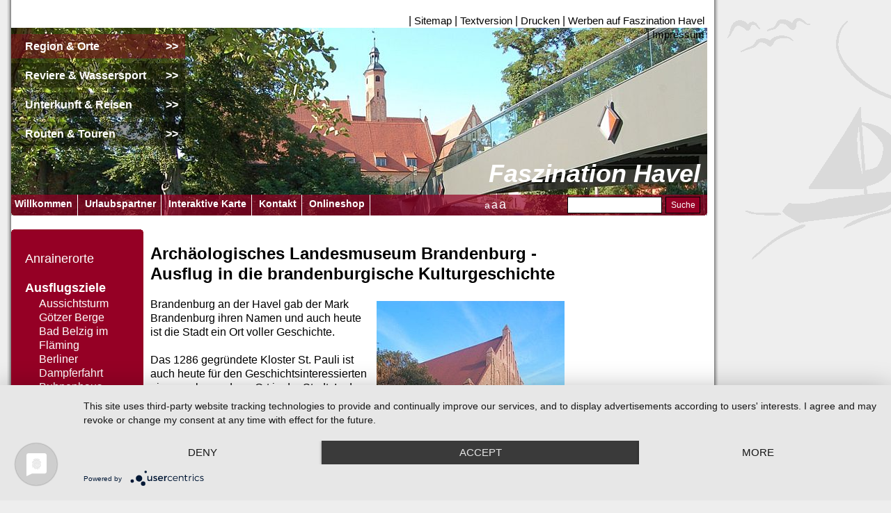

--- FILE ---
content_type: text/html
request_url: https://www.faszination-havel.de/style-a3/1019-paulikloster_brandenburg-935-254-21-97-439.html
body_size: 71003
content:
<!DOCTYPE html PUBLIC "-//W3C//DTD XHTML 1.0 Transitional//EN"
 "//www.w3.org/TR/xhtml1/DTD/xhtml1-transitional.dtd">
<html xmlns="//www.w3.org/1999/xhtml">
<head>
<title>Ausflugsziel Paulikloster in Brandenburg an der Havel | Ausstellung des Arch&auml;ologischen Landesmuseums Brandenburg | Eine Empfehlung im Jahr der Geschichte von FASZINATION HAVEL</title>
<meta http-equiv="Content-Type" content="text/html; charset=iso-8859-1" />
<script type="application/javascript" src="https://app.usercentrics.eu/latest/main.js" id="pedIyb2MX"></script>
<script language="JavaScript">
	aImageHeadbanner	= new Array (10);
	aImageHeadbannerAlt	= new Array (10);
	aLinkHeadbanner		= new Array (10);
	aTargetHeadbanner	= new Array (10);
	aImageContentbanner	= new Array (10);
	aImageContentbannerAlt	= new Array (10);
	aLinkContentbanner		= new Array (10);
	aTargetContentbanner	= new Array (10);
	
	/*Skyscraper*/		
	aImageSkyscraperbanner	= new Array (10);
	aImageSkyscraperbannerAlt	= new Array (10);
	aLinkSkyscraperbanner		= new Array (10);
	aTypeSkyscraperbanner	= new Array (10);
	aTargetSkyscraperbanner	= new Array (10);
	/*Skyscraper*/		
	
	
	var cnt				= -1;
	var cell 			= -1;	
	var iTimeHeadbanner	= 6000;
	
	
		
	var cntContBanner	= -1;
	var cellContBanner 	= -1;
	var iTimeContentbanner	= 6000;
	
		
	
	
	
	/* Skyscraper */	
		/* Skyscraper */

	
	
	
    function ani (){
		cell=cell+1;

		if (cell >=0 && cell <= cnt) {
			document.getElementById("bannerImg").src=aImageHeadbanner[cell];
			document.getElementById("bannerImg").alt=aImageHeadbannerAlt[cell];
			document.getElementById("bannerLink").href=aLinkHeadbanner[cell];
			document.getElementById("bannerLink").target=aTargetHeadbanner[cell];
			setTimeout ("ani ()",iTimeHeadbanner);
		} else if (cell >cnt) {
			document.getElementById("bannerImg").src=aImageHeadbanner[cell];
			document.getElementById("bannerImg").alt=aImageHeadbannerAlt[cell];
			document.getElementById("bannerLink").href=aLinkHeadbanner[cell];
			document.getElementById("bannerLink").target=aTargetHeadbanner[cell];
			cell=-1;
			ani ();
		}
	}
		
function aniContentBanner() {
		cellContBanner=cellContBanner+1;

		if (cellContBanner >=0 && cellContBanner <= cntContBanner) {
			document.getElementById("contentBannerImg").src=aImageContentbanner[cellContBanner];
			document.getElementById("contentBannerImg").alt=aImageContentbannerAlt[cellContBanner];
			document.getElementById("contentBannerLink").href=aLinkContentbanner[cellContBanner];
			document.getElementById("contentBannerLink").target=aTargetContentbanner[cellContBanner];
			setTimeout ("aniContentBanner ()",iTimeContentbanner);
		} else if (cellContBanner >cntContBanner) {
			document.getElementById("contentBannerImg").src=aImageContentbanner[cellContBanner];
			document.getElementById("contentBannerImg").alt=aImageContentbannerAlt[cellContBanner];
			document.getElementById("contentBannerLink").href=aLinkContentbanner[cellContBanner];
			document.getElementById("contentBannerLink").target=aTargetContentbanner[cellContBanner];
			cellContBanner=-1;
			aniContentBanner ();
		}
}

/* Skyscraper */
function aniSkyscraperBanner() {
		cellSkyscraperBanner=cellSkyscraperBanner+1;	
		
		if (aTypeSkyscraperbanner[cellSkyscraperBanner] == "Flash")
		{
			if (cellSkyscraperBanner >=0 && cellSkyscraperBanner <= cntSkyscraperBanner) {
			
 		    var flashHTML = "";
 			    flashHTML += '<object onclick="window.location=\'' + aLinkSkyscraperbanner[cellSkyscraperBanner] + '\'; return false;"  classid="clsid:D27CDB6E-AE6D-11cf-96B8-444553540000" codebase="//download.macromedia.com/pub/shockwave/cabs/flash/swflash.cab#version=6,0,29,0" width="190" height="390">';
 				flashHTML += '<param name="movie" value="' + aImageSkyscraperbanner[cellSkyscraperBanner] + '">';
				flashHTML += '<param name="quality" value="high">';
				flashHTML += '<embed src="' + aImageSkyscraperbanner[cellSkyscraperBanner] + '" quality="high" pluginspage="//www.macromedia.com/go/getflashplayer" type="application/x-shockwave-flash" width="190" height="390"></embed>';
				flashHTML += '</object>';		
				document.getElementById("skyscraperBannerHTML").innerHTML = flashHTML;				
				//setTimeout ("aniSkyscraperBanner ()",iTimeSkyscraperbanner);
			} else if (cellSkyscraperBanner >cntSkyscraperBanner) {
			
				var flashHTML = "";
 			    flashHTML += '<object onclick="window.location=\'' + aLinkSkyscraperbanner[cellSkyscraperBanner] + '\'; return false;"  classid="clsid:D27CDB6E-AE6D-11cf-96B8-444553540000" codebase="//download.macromedia.com/pub/shockwave/cabs/flash/swflash.cab#version=6,0,29,0" width="190" height="390">';
 				flashHTML += '<param name="movie" value="' + aImageSkyscraperbanner[cellSkyscraperBanner] + '">';
				flashHTML += '<param name="quality" value="high">';
				flashHTML += '<embed src="' + aImageSkyscraperbanner[cellSkyscraperBanner] + '" quality="high" pluginspage="//www.macromedia.com/go/getflashplayer" type="application/x-shockwave-flash" width="190" height="390"></embed>';
				flashHTML += '</object>';		
				document.getElementById("skyscraperBannerHTML").innerHTML = flashHTML;
				//cellSkyscraperBanner=-1;
				//aniSkyscraperBanner ();
			}
		}
		
		else
		{
			if (cellSkyscraperBanner >=0 && cellSkyscraperBanner <= cntSkyscraperBanner) {
				var gfxHTML = '<a id="skyscraperBannerLink" href="' + aLinkSkyscraperbanner[cellSkyscraperBanner] + '" target="' + aTargetSkyscraperbanner[cellSkyscraperBanner] + '"><img id="skyscraperBannerImg" src="' + aImageSkyscraperbanner[cellSkyscraperBanner] + '" alt="' + aImageSkyscraperbannerAlt[cellSkyscraperBanner] + '" border="0" width="190" /></a>';
 			    document.getElementById("skyscraperBannerHTML").innerHTML = gfxHTML;
				setTimeout ("aniSkyscraperBanner ()",iTimeSkyscraperbanner);
			} else if (cellSkyscraperBanner >cntSkyscraperBanner) {
				
				var gfxHTML = '<a id="skyscraperBannerLink" href="' + aLinkSkyscraperbanner[cellSkyscraperBanner] + '" target="' + aTargetSkyscraperbanner[cellSkyscraperBanner] + '"><img id="skyscraperBannerImg" src="' + aImageSkyscraperbanner[cellSkyscraperBanner] + '" alt="' + aImageSkyscraperbannerAlt[cellSkyscraperBanner] + '" border="0" width="190" /></a>';
 			    document.getElementById("skyscraperBannerHTML").innerHTML = gfxHTML;
				cellSkyscraperBanner=-1;
				aniSkyscraperBanner ();
			}
		}	
}
/* Skyscraper */

	function printit(){
		window.print();	
	}
	
	function txtView(){
	window.location = "//www.faszination-havel.de/style-text/1019-paulikloster_brandenburg-935-254-21-97-439.html";
	}	
	
	function viewWeather(input){
		if (input.title == "Wetterdaten ausblenden")
		{
			Effect.Shrink('googleWeather_left');
			input.title = "Wetterdaten einblenden";
			input.style.backgroundImage = "url('images/einblenden_rot.gif')";

		}
		else
		{
			Effect.Grow('googleWeather_left');
			input.title = "Wetterdaten ausblenden";
			input.style.backgroundImage = "url('images/ausblenden_rot.gif')";
		}
	
	}
	
</script>

<link href="style/style.rot.css" rel="stylesheet" type="text/css" />

<link href="style/style.rk.css" rel="stylesheet" type="text/css" />
<link href="style/printer.css" rel="stylesheet" media="print" type="text/css" />
<link href="style/style.a3.css" rel="stylesheet" media="screen,projection,aural,tv,handheld" type="text/css" />

<script type="text/javascript" src="lib/js/prototype.js"></script>
<script type="text/javascript" src="lib/js/scriptaculous.js"></script>
<script type="text/javascript" src="lib/js/effects.js"></script>
<script type="text/javascript" src="lib/js/lytebox.js"></script>
<link rel="stylesheet" href="style/lytebox.css" media="screen" type="text/css" />

<script type="text/javascript">
function changeTeaser(input){
	var TeaserID = "url('lib/image.php?id=" + input + "')";
	document.getElementById('teaserImage').style.display = "none";
	document.getElementById('teaserImage').style.backgroundImage = TeaserID;
	setTimeout("Effect.Appear('teaserImage', {duration: 0.5, from: 0, to: 1});", 10);
	setTimeout("document.getElementById('headArea').style.backgroundImage = document.getElementById('teaserImage').style.backgroundImage;",520);
}
</script>
</head>
<body>
<div id="mainsiteBG">
	<div id="mainsite">
		<div id="topNaviArea">&nbsp;</div>
		<div id="headArea">
			<div id="teaserImage"></div> 
		</div>
		
		<div id="contentArea">
			<div id="contentRight">
					<div id="content">					
						<script type="text/javascript" src="lib/js/icomsys.osm.openlayer.js"></script>
<script src="http://www.openlayers.org/api/OpenLayers.js"></script>
<script type="text/javascript">
    var $j = jQuery.noConflict();
    var activeStep = 0;
    
    function nextStep(){
        activeStep++;
        
        switch(activeStep){
            case 1:
                jQuery("#shopOrderCart").hide();
                jQuery("#shopOrderCutomerData").show();
                checkNextStepReady();
                jQuery(".btnPrevStep").html('<span>zur&uuml;ck</span>');
                jQuery(".btnNextStep").html('<span>weiter</span>');
                break;
            case 2:
                jQuery("#shopOrderCutomerData").hide();
                jQuery("#selectPayment").show();
                getCodFee();
                break;
            case 3:
                jQuery("#selectPayment").hide();
                jQuery("#checkSendValues").show();
                var price = jQuery("#fullPrice").html();
                jQuery(".btnNextStep").html('<span>f&uuml;r '+price+' &euro; bestellen!</span>');
                showValues();
                
                disableNext(!document.getElementById("agbReadUnderstoodAccepted").checked);
                break;
            case 4: 
                activeStep--;
                sendOrder();
                break;
            
        }
        moveOrderDetails();
        
        if(activeStep == 3){
            getDeliveryFee();
        }
        showSteps();
    }
    
    function prevStep(){
        activeStep--;
    
        switch(activeStep){
            case -1:
                window.location.href="/onlineshop";
                break;
            case 0:
                jQuery("#shopOrderCutomerData").hide();
                jQuery("#shopOrderCart").show();
                disableNext(false);
                jQuery(".btnPrevStep").html('<span>weiter-<br>shoppen</span>');
                jQuery(".btnNextStep").html('<span>weiter</span>');
                
                if(jQuery("#itemListMain .shopItem").length == 0){
                    disableNext(true);
                }
                break;
            case 1:
                jQuery("#shopOrderCutomerData").show();
                jQuery("#selectPayment").hide();
                break;
            case 2:
                jQuery("#checkSendValues").hide();
                jQuery("#selectPayment").show();
                jQuery(".btnNextStep").html('<span>weiter</span>');
                jQuery(".btnNextStep").removeClass("controlButtonBuyNow");
                disableNext(false);
                break;
        }
        showSteps();
    }
    
    function showSteps(){
        var ctr = 0;
        jQuery(".shopStep").each(function(){
            if(ctr<activeStep){
                jQuery(this).addClass("shopStepInactive");
            } else if(ctr==activeStep){
                jQuery(this).removeClass("shopStepInactive");
            } else {
                jQuery(this).addClass("shopStepInactive");
            }
            ctr++;
        });
    }
    var lockSendOrder = false;
    function sendOrder() {
        if(lockSendOrder) return;
        lockSendOrder = true;
    
        var sendData = "action=buyCart";
        sendData += "&"+getSendData();
        
        jQuery.ajax({
            url: '2483-shoppingcart-0-0-0.html',
    		type: 'post',
    		dataType:'json',
    		data: sendData,
    		success:function(data){
    		    jQuery("#main_content_content").html(data.MESSAGE.html);
                    
                if(data.MESSAGE.method == "paypal"){
                    
                }
    		}
        });
    }
    
    function toggleFAQText(id){
        jQuery("#shortText_"+id).toggle();
        jQuery("#longText_"+id).toggle();
    }
    
    function showPopup(o){
        return;
    	var mainDiv = document.createElement("div");
    	mainDiv.id = "INSECIA_popup_maindiv";
    	
    	var header = document.createElement("div");
    	header.id = "INSECIA_popup_header";
    	
    	var body = document.createElement("div");
    	body.id = "INSECIA_popup_body";
    	
    	var footer = document.createElement("div");
    	footer.id = "INSECIA_popup_footer";
    	
    	mainDiv.appendChild(header);
    	mainDiv.appendChild(body);
    	mainDiv.appendChild(footer);
    	
    	var titleSpan = document.createElement("span");
    	titleSpan.id = "INSECIA_popup_title";
    	
    	if(o.title != undefined){
    		titleSpan.innerHTML = o.title;
    	}
    
    	header.appendChild(titleSpan);
    	
    	if(o.message != undefined){
    		
    		var img = document.createElement("img");
    		img.src="/lib/media.php?id=5847";
    		body.appendChild(img);
    		
    		body.innerHTML += "<br>" + o.message;
    	}
    	
    	var closeButton = document.createElement("span");
    	closeButton.id = "INSECIA_popup_closeButton";
    	closeButton.className = "ui-icon ui-icon-close";
    	
    	var okayButton = document.createElement("span");
    	okayButton.id = "INSECIA_popup_okayButtonIcon";
    	okayButton.className = "ui-icon ui-icon-check";
    	
    	var okayText = document.createElement("span");
    	okayText.id = "INSECIA_popup_okayButtonText";
    	okayText.innerHTML = "Okay";
    	
    	var okayContainer = document.createElement("div");
    	okayContainer.id="INSECIA_popup_okayButton";
    	okayContainer.appendChild(okayText);
    	okayContainer.appendChild(okayButton);
    	
    	footer.appendChild(okayContainer);
    	
    	okayContainer.onclick=function(){
    		jQuery('#INSECIA_popup_maindiv').remove();
    	};
    	
    	closeButton.onclick=function(){
    		jQuery('#INSECIA_popup_maindiv').remove();
    	};
    	
    	header.appendChild(closeButton);
    	
    	document.body.appendChild(mainDiv);
    }
    
    function showPriceWarning(minPrice,actualPrice){
    	showPopup({	
    		title:'Mindestbestellwert',
    		message:'<div id="shop_message_error">'+ 'Der Mindestbestellwert von ' + 
    			minPrice + '&euro; wurde noch nicht erreicht!' + '</div>'	
    	});
    }
    
    function addArticleToCart(articleID){
    
    	var artAmount = document.getElementById('article_amount_'+articleID).value;
    
    	jQuery.ajax({
    		url: '2483-shoppingcart-0-0-0.html',
    		type: 'post',
    		dataType:'json',
    		data: 'action=add&article_amount='+artAmount+'&article_id='+articleID,
    		success:function(data){
    			
    			if(data.STATUS == "OK"){
    
    				showPopup({	
    					title:'Shop',
    					message:'<div id="shop_message_okay">'+data.MESSAGE+'</div>'	
    				});
    				
    				checkArticleCount()
    				
    			} else {
    				showPopup({	
    					title:'Shop',
    					message:'<div id="shop_message_error">'+data.MESSAGE+'</div>'			
    				});
    				
    				checkArticleCount()
    			}
    			
    		}	
    	});
    }
    
    function checkArticleCount(hideButton){
    	jQuery.ajax({
    		url: '2491-shoppingcart-0-0-0.html',
    		type: 'post',
    		data: 'action=count',
    		success:function(data){			
    	        jQuery("#shoppingCart").html(data);	
    	        
    	        if(hideButton){
                    jQuery(".advertise_navibar_buttonbooking").hide();
    	        }
    	        
    	        if(jQuery("#count_wares") == 0){
    	            jQuery(".advertise_navibar_buttonbooking").addClass("waresButton_inactive");
    	        } else {
    	            jQuery(".advertise_navibar_buttonbooking").removeClass("waresButton_inactive");
    	        }
    		}	
    	});
    }
    
    function checkValues(element){
    	if(element.value == ''){
    		element.style.border = "dashed red 1px";
    	} else {
    		element.style.border = "";
    	}
    }
    function showDeliverAddress(element){
    	if(element.checked == true){
    		document.getElementById('deliver_details').style.display = "none";
    	} else {
    		document.getElementById('deliver_details').style.display = "block";
    	}
    }
    function checkTerms(element){
    	if(element.checked == true){
    		document.getElementById('cmdSendOrder').disabled = false;
    	} else {
    		document.getElementById('cmdSendOrder').disabled = true;
    	}
    }
    
    function setAckTOC(el) {
    	if (el.checked) {
    		//alert("checked");
    		document.getElementById('tocRequired').style.border = "";
    		document.getElementById('submitOrderNow').onclick = function () { submitForm('cmdSendOrder'); };
    	} else {
    		//alert("not checked");
    		document.getElementById('tocRequired').style.border = "1px dotted red";
    		document.getElementById('submitOrderNow').onclick = function () {};
    	}
    }
    
    function submitForm(action){
    	
    		if(document.getElementById("commandOption") != null){
    			jQuery("commandOption").remove();
    		}
    	
    		var option = document.createElement("input");
    		option.type="hidden";
    		option.name=action;
    		option.value="true";
    		option.id="commandOption"
    	
    		document.mainForm.appendChild(option);
    		document.mainForm.submit();
    	
    }
    
    function removeArticle(cartCountID){
        jQuery("#article_"+cartCountID+"_amount").val(0);
        refreshCart();
    }
    
    function refreshCart(){
        var sendData = "action=refreshAmounts";
        sendData += "&"+getSendData();
        sendData += "&articles="+jQuery(".shopItem").length;
        
        jQuery.ajax({
            url:"2483-shoppingcart-0-0-0.html",
            data:sendData,
            type:"post",
            dataType:"json",
            async:false,
            success:function(data){
                if(data.STATUS == "OK"){
                    var has = false;
                    for(var i=0;i<data.items.length;i++){
                        var it = data.items[i];
                        if(it.amount == 0){
                            jQuery("#shop_item_"+i).remove();
                        } else {
                            has = true;
                            jQuery("#article_"+i+"_amount").spinner("value",it.amount);
                            jQuery("#article_"+i+"_price").html(it.price);
                            showItemMessage(i,it.msg);
                        }
                    }
                    if(!has){
                        window.location.reload();
                    }
                    
                    jQuery("#fullPrice").html(data.MESSAGE);
                    
                    checkArticleCount(true);
                    updateIds();
                    moveOrderDetails();
                }
            }
        });
    }
    
    function updateIds(){
        var count = 0;
        jQuery(".shopItem").each(function(){
            jQuery(this).attr("id","shop_item_"+count);
            jQuery(this).find(".itemFullPrice").attr("id","article_"+count+"_price");
            jQuery(this).find(".itemFullPrice").attr("name","article_"+count+"_price");
            jQuery(this).find(".hiddenItemID").attr("name","article_"+count+"_id");
            jQuery(this).find(".inputFiled").attr("name","article_"+count+"_amount");
            jQuery(this).find(".inputFiled").attr("id","article_"+count+"_amount");
            count++;
        });
    }
    
    function showItemMessage(i,msg){
        if(msg != undefined){
            var el = jQuery("#shop_item_"+i).find(".itemMessage");
            
            el.find("span").html(msg);
            el.show("slide",{direction:"left"},"fast",function(){
                var self = this;
                setTimeout(function(){
                    jQuery(self).hide("slide",{direction:"right"},"fast");
                },2000);
            });
        }
    }
    
    function checkValue(el,mandatory){
        if(typeof mandatory === "undefined") mandatory = true;
        
        console.debug(mandatory);
        
        var ok = false;
        if(jQuery.trim(el.value) != ""){
            ok = true;
            if(document.getElementById("invoice_is_deliver").checked){
                var name = el.name.replace("invoice","deliver");
                jQuery("input[name='"+name+"']").val(el.value);
                
                if(el.type=="select-one"){
                    jQuery("select[name='"+name+"']").val(el.value);
                }
            }
        }
        
        if(!ok && mandatory){
            el.style.border="1px dashed #f00";
        } else if(mandatory){
            el.style.border="1px solid #CCCCCC";
        }
        
        checkNextStepReady();
    }
    
    function checkNextStepReady(){
        checking = true;
        var ready = true;
        
        jQuery("#invoiceAddress input[data-class='mandatory'],#invoiceAddress select[data-class='mandatory']").each(function(){
            if(jQuery.trim(this.value) == "" || (this.name=="invoice_email" && !checkEmail(this,true))){
                ready = false;
            }
        });
        
        if(!document.getElementById("invoice_is_deliver").checked){
            jQuery("#deliverAddress input[data-class='mandatory'],#invoiceAddress select[data-class='mandatory']").each(function(){
                if(jQuery.trim(this.value) == "" || (this.name=="deliver_email" && !checkEmail(this,true))){
                    ready = false;
                }
            });
        }
        
        checking = false;
        disableNext(!ready);
    }
    
    function showDeliverAddress(active) {
        if(active){
            jQuery("#deliverAddress").hide();
        } else {
            jQuery("#deliverAddress").show();
        }
        checkNextStepReady();
    }
    
    function disableNext(bool){
        jQuery(".btnNextStep").attr("onclick","");
        jQuery(".btnNextStep").off("click");
        
        if(bool){
            //jQuery(".btnNextStep").css("opacity","0.3");
            jQuery(".btnNextStep").removeClass("controlButtonBuyNow");
            
            if(activeStep == 3){
                jQuery(".btnNextStep").addClass("controlButtonBuyNowInactive");
            } else {
                jQuery(".btnNextStep").addClass("controlButtonInactive");
            }
            
        } else {
            jQuery(".btnNextStep").removeClass("controlButtonBuyNowInactive");
            
            if(activeStep == 3){
                jQuery(".btnNextStep").addClass("controlButtonBuyNow");
            }
            jQuery(".btnNextStep").removeClass("controlButtonInactive");
            
            jQuery(".btnNextStep").on("click",nextStep);
        }
    }
    
    function getCodFee(){
        if(document.getElementById("invoice_is_deliver").checked){
            countryID = jQuery("#invoice_country").val();
        } else {
            countryID = jQuery("#deliver_country").val();
        }
        
        jQuery(".codFee").html(jQuery("#codFee_"+countryID));
    }
    
    function moveOrderDetails(){
        jQuery("#orderDetails").html("");
        jQuery('#itemListMain').clone().removeAttr('id').appendTo('#orderDetails');
        jQuery('#orderDetails').find(".ui-effects-wrapper").remove();
        jQuery('#orderDetails').find("input[type='hidden']").remove();
        jQuery('#orderDetails').find("input").each(function(){
            value=jQuery(this).val();
            jQuery(this).parent().replaceWith("<span>"+value+"</span>");
        });
        
        jQuery("#orderDetails .removeItemBtn").remove();
        jQuery("#orderDetails .fullPriceName").html("Gesamtpreis");
        jQuery("#orderDetails .itemCount").css("width","30px");
        
        jQuery('#orderDetails *').each(function(){
            jQuery(this).removeAttr("id");
        });
    }
    
    function showValues(){
        jQuery("#invoiceAddress input,#invoiceAddress select").each(function(){
            var id = "show_"+this.name;
            var val = jQuery(this).val();
            if(this.type=="select-one"){
                val = jQuery(this).find("option:selected").text();
            }
            jQuery("#"+id).html(val);
        });
        if(document.getElementById("invoice_is_deliver").checked){
            jQuery("#invoiceAddress input,#invoiceAddress select").each(function(){
                var id = "show_"+(this.name.replace("invoice","deliver"));
                var val = jQuery(this).val();
            
                if(this.type=="select-one"){
                    val = jQuery(this).find("option:selected").text();
                }
                jQuery("#"+id).html(val);
            });
        } else {
            jQuery("#deliverAddress input,#deliverAddress select").each(function(){
                var id = "show_"+this.name;
                var val = jQuery(this).val();
            
                if(this.type=="select-one"){
                    val = jQuery(this).find("option:selected").text();
                }
                jQuery("#"+id).html(val);
            });
        }
        checkPhoneFax();
    }
    
    function getDeliveryFee(){
        var country = 0;
        if(document.getElementById("invoice_is_deliver").checked){
            country = jQuery("select[name='invoice_country']").val();
        } else {
            country = jQuery("select[name='deliver_country']").val();
        }
    
        jQuery.ajax({
            url:"2483-shoppingcart-0-0-0.html",
            data:"action=getShippingPrice&country="+country,
            type:"post",
            dataType:"json",
            success:function(data){
                if(data.STATUS == "OK"){
                    var retData = data.MESSAGE;
                    
                    var price = parseFloat(retData.price);
                    var orderPrice = parseFloat(jQuery("#orderDetails .orderFullPrice .fullPriceValue").html().replace(".","").replace(",","."));
                    var fullPrice = orderPrice + price;
                    
                    fullPrice = fullPrice.numberFormat(2,",",".");
                    
                    var $insAfter = jQuery("#orderDetails .shopItem").last();
                    
                    jQuery("#orderDetails .orderFullPrice .fullPriceValue").html(fullPrice);
                    
                    jQuery(retData.html.tax).insertAfter($insAfter);
                    jQuery(retData.html.shippingPrice).insertAfter($insAfter);
                    jQuery(retData.html.cartSum).insertAfter($insAfter);
                    
                    jQuery("#shippingInfo").html(retData.html.shippingInfo);
                    jQuery(".btnNextStep").html('f&uuml;r '+fullPrice+' &euro; kaufen!');
                }
            }
        });
    }
    
    function checkPhoneFax(){
        if(jQuery("input[name='deliver_phone']").val() != ""){
            jQuery("#isDeliverPhone").show();
        } else {
            jQuery("#isDeliverPhone").hide();
        }
        if(jQuery("input[name='deliver_fax']").val() != ""){
            jQuery("#isDeliverFax").show();
        } else {
            jQuery("#isDeliverFax").hide();
        }
        if(jQuery("input[name='invoice_phone']").val() != ""){
            jQuery("#isInvoicePhone").show();
        } else {
            jQuery("#isInvoicePhone").hide();
        }
        if(jQuery("input[name='invoice_fax']").val() != ""){
            jQuery("#isInvoiceFax").show();
        } else {
            jQuery("#isInvoiceFax").hide();
        }
    }
    
    /*function checkValue(element){
        console.debug(jQuery(this).attr("data-type"));
    	if(element.value == '' || (jQuery(element).attr("data-type")=="email" && !checkEmail(element,true))){
    		element.style.border = "dashed red 1px";
    	} else {
    		element.style.border = "";
    	}
    }*/
    var c = false;
    function checkAllValues(marker){
        if(marker == undefined) marker=false;
        var  ready = true;
        jQuery("*[data-class='mandatory']").each(function(){
            if(this.value.trim()=="" || (jQuery(this).attr("data-type")=="email" && !checkEmail(this,true))){
                ready = false;
                if(marker){
                    this.style.border = "dashed red 1px";
                }
            } else {
                this.style.border = "";
            }
        });
        
        if(!checking){
            checkNextStepReady();
        }
        
        return ready;
    }
    
    function checkEmail(el,ret){
        var reg=/[a-z0-9.\-]*@[a-z0-9\-]*\.[a-z0-9.\-]*/i;
        
        if(!ret){
            if(reg.test(el.value)){
                el.style.border="1px solid #CCCCCC";
            } else {
                el.style.border="1px dashed #f00";
            }
            if(!checking){
                checkNextStepReady();
            }
        } else {
            return reg.test(el.value);
        }
    }
    
    function getSendData(){
        var elements = jQuery("*[data-name='formdata']");
		
        var sendData = "";
        jQuery("*[data-name='formdata']").each(function(){
            if(sendData != "") sendData += "&";
		
			var elName =  this.name.replace("QUICK","");
		
			if(this.type=="checkbox"){
				if(this.checked){
					sendData += elName + "=on";
				} else {
					sendData += elName + "=off";
				}
			} else if((this.type=="radio" && this.checked) || this.type!="radio"){
				sendData += elName + "=" + encodeURIComponent(this.value);
			}
        });
        return sendData;
    }
    Number.prototype.numberFormat = function(c, d, t){
        var n = this, 
        c = isNaN(c = Math.abs(c)) ? 2 : c, 
        d = d == undefined ? "." : d, 
        t = t == undefined ? "," : t, 
        s = n < 0 ? "-" : "", 
        i = parseInt(n = Math.abs(+n || 0).toFixed(c)) + "", 
        j = (j = i.length) > 3 ? j % 3 : 0;
        return s + (j ? i.substr(0, j) + t : "") + i.substr(j).replace(/(\d{3})(?=\d)/g, "$1" + t) + (c ? d + Math.abs(n - i).toFixed(c).slice(2) : "");
    };
     
</script>
<style>
    .shopItemContentImage {
        background-position: center center;
        background-repeat: no-repeat;
        background-size: contain;
        height: 120px;
        width: 120px;
    }
    .shopItemContent {
        display:table-row;
    }
    .shopItemContent > div {
        display: table-cell;
        vertical-align: top;
    }
    .shopItemContent h2 {
        margin: 0;
    }
    .shopItemContentDescription {
        padding-left: 25px;
    }
    #main_content_content {
        border-spacing: 10px;
    }
    #main_content_content p {
        margin-right: 20px;
        /* text-align: justify; */
    }
    .main_content_sidebar_item {
        width:100%;
        display:table-row;
    }
    .main_content_sidebar_item > span {
        display:table-cell;
        color:#fff;
    }
    .itemList {
        border-spacing: 5px;
        display: table;
        width: 100%;
        color:#fff;
    }
    .advertise_navibar_buttonbooking {
        background-color: orange;
        border: 1px solid #fff;
        border-radius: 3px;
        cursor: pointer;
        margin: 0 10px;
        padding: 5px;
        text-align: center;
        font-weight:bold;
    }
    .shopOrderControls {
        background-color: #950025;
        border-radius: 3px;
        border-spacing: 1px;
        display: table;
        margin: 0;
        padding: 0;
        width: 100%;
    }
    .controlButton {
        background-color: orange;
        border-radius: 3px;
        color: #000;
        cursor: pointer;
        display: table-cell;
        font-weight: bold;
        text-align: center;
        width: 20%;    
        vertical-align: middle;
    }
    #main_content_content h1 {
        float:none;    
        margin: 15px 5px;
        color:#000;    
        font-size: 20px;
        line-height: 25px;
    }
    .shopItemContentDetail span p{
        border:1px solid #000;    
        text-align: center !important;
        border-radius: 3px;
    }
    .shopStep {
        display: table-cell;
        text-align: center;
        vertical-align: middle;
        font-weight:bold;
        width: 15%;
        color:#fff;
    }
    .shopStepInactive {
        font-weight:normal;
        opacity:0.6;
    }
    .controlButtonInactive {
        opacity: 0.6;
        pointer-events: none;
    }
    .invoiceAddress {
        float: left;
        width: 45%;
    }
    .deliverAddress {
        float: right;
        width: 45%;
    }
    .wideField {
        width: calc(100% - 10px);
    }
    .zipcodeField {
        width: 50px;
    }
    .cityField {
        width: calc(100% - 67px);
    }
    select.inputFiled {
        width: calc(100% - 5px);
    }
    
    .itemListMain {
        display: table;
        width: 100%;
        border-spacing: 0 10px;
    }
    .itemListMain > div {
        display: table-row;    
        position: relative;
    }
    .itemListMain > div > span {
        display: table-cell;
        vertical-align:middle;
    }
    .itemListMain > div > span:last-child {
        text-align:right;
        width: 70px;
    }
    .orderFullPrice > span {
        border-top: 4px double #c9c9c9;
    }
    .amount {
        width: 20px;
    }
    .itemImage {
        background-position: center center;
        background-repeat: no-repeat;
        background-size: contain;
        height: 100px;
        width: 100px;
    }
    .itemMessage {
        background-color: rgba(0, 0, 0, 0.6);
        height: 100%;
        left: 0;
        position: absolute;
        text-align: center;
        top: 0;
        width: 100%;
    }
    .itemMessage > span {
        color: #fff;
        display: block;
        font-size: 2em;
        margin-top: 42px;
        opacity: 2;
    }
    .ui-effects-wrapper .itemMessage {
        position: absolute !important;
    }
    #orderDetails {
        clear: both;
    }
    
    .controlButtonBuyNowInactive {
        pointer-events: none;
        background-color: #ff8000;
        opacity: 0.6;    
        font-size: 1.3em;
    }
    .controlButtonBuyNow {
        background-color: #ff8000;    
        font-size: 1.3em;
    }
    .itemFullPrice {
        width: 55px;
    }
    .itemCount {
        width: 30px;
    }
    .waresButton_inactive {
        background-color:#999;
        pointer-events: none;
    }
    .orderFullPrice {
        font-size: 1.5em;
    }
    .itemListHead {
        display:table-row
    }
    .itemListHead > span {
        display:table-cell;
        padding: 2px 10px;
    }
    #itemListMain,#orderDetails > div {
        border-spacing: 0;
        display: table;
        width: 100%;
    }
    .shopItem,._shopItem {
        display:table-row;
    }
    .shopItem > span, ._shopItem > span {
        border-top: 1px solid #c9c9c9;
        display: table-cell;
        padding: 2px 10px;
        vertical-align: middle;
    }
    .paymentOptions {
        background-color: #fff;
        border-left: 5px solid #950025;
        border-right: 5px solid #950025;
        margin-top: 20px;
        padding: 10px;
    }
    .orderFullPrice {
        display:table-row;
    }
    .orderFullPrice > span{
        display: table-cell;
        padding: 5px 10px;
        vertical-align: middle;
        vertical-align: middle;
    }
    .shopItem > span:last-child, 
    ._shopItem > span:last-child,
    .itemListHead > span:last-child,
    .orderFullPrice > span:last-child {
        text-align:right;
    }
</style>


 	

 <script type="text/javascript">
 function showDesc(input,id) 
 { 
	if (input.innerHTML == "[Beschreibung einblenden]")
	{
		document.getElementById('div_'+id).style.display = "block";
		input.innerHTML = "[Beschreibung ausblenden]";
	}
	else if (input.innerHTML == "[Beschreibung ausblenden]")
	{
		document.getElementById('div_'+id).style.display = "none";
		input.innerHTML = "[Beschreibung einblenden]";
	} 
 }
 </script>

					<div id="posH1"><h1>Faszination Havel</h1></div>
					<h2>Archäologisches Landesmuseum Brandenburg - Ausflug in die brandenburgische Kulturgeschichte</h2>
					<div>
						<span class="imagefloatright"><img hspace='0' vspace='0' src='lib/media.php?id=925' border='0'  alt='' /></span>						
					Brandenburg an der Havel gab der Mark Brandenburg ihren Namen und auch heute ist die Stadt ein Ort voller Geschichte. <br /><br />Das 1286 gegr&uuml;ndete Kloster St. Pauli ist auch heute f&uuml;r den Geschichtsinteressierten ein ganz besonderer Ort in der Stadt. In der Brandenburger Neustadt, zwischen Neust&auml;dtischer Heidesstra&szlig;e und der Stadtmauer am Brandenburger Stadtkanal gelegen, war es bis zur Reformation ein Kloster des katholischen Dominikanerordens. <br /><br />Heute beherbergt es das <strong>Arch&auml;ologische Landesmuseum Brandenbur</strong>g.<br /><br />Auf einer Fl&auml;che von rund 2 000 m&sup2; gibt die in den historischen Mauern des mittelalterlichen Pauliklosters untergebrachte Dauerausstellung mit etwa 10 000 ausgew&auml;hlten Exponaten einen faszinierenden &Uuml;berblick der &uuml;ber 50.000-j&auml;hrigen Kulturgeschichte Brandenburgs. <br /><br />Von den fr&uuml;hesten Spuren der Menschen aus der Altsteinzeit f&uuml;hrt die Zeitreise &uuml;ber das &auml;lteste Tragenetz der Welt, chirurgischen Operationen in der Jungsteinzeit und Opfern der Bronzezeit, &uuml;ber die Germanen und Slawen zu den ersten St&auml;dten der Mark und endet mit ausgew&auml;hlten Funden des 20. Jahrhunderts. <br /><br /><strong><img src="lib/image.php?id=919" vspace="5" hspace="5" border="0" align="right"></strong><strong>&Ouml;ffnungszeiten: </strong><br />Dienstag bis Sonntag 10:00 &ndash; 17:00 Uhr <br />montags geschlossen <br />sowie am Karfreitag, 24.12., 31.12., 1.1. <br />Ostermontag und Pfingstmontag ge&ouml;ffnet <br /><br /><strong>Eintrittspreise: </strong><br />Erwachsene: 5,00 &euro; <br />Erm&auml;&szlig;igt: 3,50 &euro; <br />Familien: 10,00 &euro; <br />Kinder unter 10 Jahren frei <br />Gruppen ab 10 Personen: 3,00 &euro; pro Person <br />Schulklassen inklusive Lehrkr&auml;fte 2,00 &euro; pro Person <br /><br /><strong><img src="lib/image.php?id=923" vspace="5" hspace="5" border="0" align="right">F&uuml;hrungen: </strong><br />Dauer 1 Stunde: F&uuml;hrung 40,00 &euro; zzgl. Eintrittspreis <br />Dauer 1,5 Stunden: F&uuml;hrung 60,00 &euro; zzgl. Eintrittspreis <br />F&uuml;hrung f&uuml;r Schulklassen 25,00 &euro; zzgl. Eintrittspreis <br />(Dauer 1 Stunde) <br />Sonderf&uuml;hrungen nach Vereinbarung<br /><br /><strong>Arch&auml;ologisches Landesmuseum Brandenburg im Paulikloster </strong><br />Neust&auml;dtische Heidestra&szlig;e 28 <br />14776 Brandenburg <br />Tel.: 03381/410 4112 <br /><br /><strong>Unser Tipp:</strong> F&uuml;r den Wassertouristen, der mit dem Boot &uuml;ber den Brandenburger Stadtkanal die Havelstadt passiert, ist der Wasserwanderrastplatz an der St.Annen-Br&uuml;cke der n&auml;chste Liegeplatz.<br />					<p />
					<!-- START OSM -->					
															
										<p />
					<br />
					<p />
					<span class="list_expose_head">Routen- & Tourentipps:</span>									
					<div class="detail_expose_content">					
						<div id="mapdiv" style="width:595px;height:320px; z-index:1"></div>				 					
						<div id="osm_footer" style="margin-top:-15px; position:relative; z-index:1">&nbsp;? 2011  - Map Data <a href="http://www.openstreetmap.org/" target="_new">OpenStreetMap</a> - Licenses <a href="http://creativecommons.org/licenses/by-sa/2.0/" target="_new">CCBYSA 2.0</a>&nbsp;-&nbsp;realization by&nbsp;<a href="http://insecia.com" target="_new">Insecia GmbH</a></div>
					</div>
						  <script type="text/javascript">
						  		var polylineArray = new Array(); // Array zur Routenspeicherung
								var polylineNameArray = new Array();
								var vectorArray = new Array();
								var vectors = new Array();
			
			
						  function addMarker(layer, lon, lat, popupContentHTMLg, popupContentHTMLk, icon) {
						
						var ll = getLonLatFromGpsToOsm(lon, lat);
						
						//Popup Gro?
						var featureg = new OpenLayers.Feature(layer, ll); 
						featureg.closeBox = true;
						featureg.popupClass = OpenLayers.Class(OpenLayers.Popup.FramedCloud, {min: new OpenLayers.Size(150, 50) } );
						featureg.data.popupContentHTML = popupContentHTMLg;
						featureg.data.overflow = "hidden";
						
						//Popup klein
						var featurek = new OpenLayers.Feature(layer, ll); 
						featurek.closeBox = true;
						featurek.popupClass = OpenLayers.Class(OpenLayers.Popup.FramedCloud, {minSize: new OpenLayers.Size(150, 50) } );
						
						featurek.data.popupContentHTML = popupContentHTMLk;
						featurek.data.overflow = "hidden";
					 
						var marker = new OpenLayers.Marker(ll,icon);
						
						marker.feature = featureg;
						marker.feature = featurek;
					 
						var markerClick = function(evt) {
							
							if (this.popup == null) {
								this.popup = this.createPopup(this.closeBox);
								map.addPopup(this.popup);
								this.popup.show();
							} else {
								this.popup.toggle();
							}
							OpenLayers.Event.stop(evt);
						};
						
						var markerClick1 = function(evt) {
							if (this.popup == null) {
								this.popup = this.createPopup(this.closeBox);
								map.addPopup(this.popup);
								this.popup.show();
							} else {
								this.popup.toggle();
							}
							OpenLayers.Event.stop(evt);
						};
						
						var PopupClose = function(evt) {					
								this.popup = this.createPopup(this.closeBox);						
								this.popup.hide();
								//this.popup.style.left = 220;
								//this.popup.style.top = y - 10; 					

						};
					
						marker.events.register("mousedown", featureg, markerClick);
						marker.events.register("mouseover", featurek, markerClick1);
						marker.events.register("mouseout", featurek, PopupClose);
						
						layer.addMarker(marker);
						//MarkerArray.push(marker);
						//map.addPopup(feature.createPopup(feature.closeBox));
					}
					
					/*AddRoute*/
					function displayTrack2(route, farbe, breite, opacity){
								
						var lineString = new OpenLayers.Geometry.LineString(getTrack(route));
						//alert(lineString);
						var lineFeature = new OpenLayers.Feature.Vector(lineString, null);
						
						vectors.addFeatures(lineFeature);
						//alert("Line Feature added " + vectors);
						return lineFeature;
					}
					
					function getTrack(route){
						var returnPoints = [];
						
						var strLine = route.split(";");
						centerPosition = Math.round(strLine.length / 2);
						for(i=0;i<strLine.length;i++){
							strPoint = strLine[i].split(",");
							lonlat = getLonLatFromGpsToOsm(strPoint[1],strPoint[0]);
							returnPoints.push(new OpenLayers.Geometry.Point(lonlat.lon,lonlat.lat));
							
						}
						
						strPoint = strLine[centerPosition].split(",");							
						return returnPoints;
					}
					
					
					function addRoute(name, route, farbe, breite, opacity, count) {
												 
						var symbolizer = OpenLayers.Util.applyDefaults(
						{strokeWidth: breite, strokeColor: farbe, strokeOpacity: opacity},
						OpenLayers.Feature.Vector.style["default"]);
						var styleMap = new OpenLayers.StyleMap({"default": symbolizer, "select": {strokeWidth: breite}});
									
						vectors = new Object();						
						vectors = new OpenLayers.Layer.Vector("route", {styleMap: styleMap});

						map.addLayer(new OpenLayers.Layer.OSM());
						map.addLayer(vectors);
												
						if(count=='0'){			
							lf = displayTrack2(route, farbe, breite, opacity);
						
							lf.name=name;
							lf.route=route;
							lf.farbe=farbe;
							lf.breite=breite;
							lf.opacity=opacity;
							//lf.styleMap=styleMap;							
							
							polylineArray.push(lf);
							vectorArray.push(vectors);	
							
							}
						}						

						  
						  OpenLayers.Lang.setCode('de');
							map = new OpenLayers.Map("mapdiv", {
								
								controls: [
								new OpenLayers.Control.Navigation(),
									new OpenLayers.Control.Navigation(),
									//new OpenLayers.Control.LayerSwitcher(),
									new OpenLayers.Control.PanZoomBar()			
									]
									/**/
									,
									projection: new OpenLayers.Projection("EPSG:900913"),
									displayProjection: new OpenLayers.Projection("EPSG:4326")
									/**/
							});
							map.addLayer(new OpenLayers.Layer.OSM());
							var markers = new OpenLayers.Layer.Markers( "PlaceOfIncident", { projection: new OpenLayers.Projection("EPSG:4326"), 
   	                                          visibility: true, displayInLayerSwitcher: false } );
							map.addLayer(markers);
							var lonLat = getLonLatFromGpsToOsm(12.562659949573, 52.406417846118);
							var zoom=9;							
							map.setCenter (lonLat, zoom);
							
							var htmlclick = "";
							var htmlhover = "";
							var htmlclick = "";
							var icon = "";
							addMarker(markers,  12.562659949573, 52.406417846118, htmlclick, htmlhover, icon);
							
													addRoute("rk_15", "52.377983413731, 12.937053680255;52.377904820702, 12.93750429137;52.377479106027, 12.937922715976;52.376889648163, 12.935701846912;52.376457374063, 12.934071063831;52.376673511642, 12.933770656421;52.376968243, 12.933223485782;52.377086134992, 12.933191299274;52.3774005121, 12.933191299274;52.377655941852, 12.933320045307;52.378507363688, 12.933545350864;52.380008302357, 12.93396377547;52.381154382256, 12.93374919875;52.382550832126, 12.933159112766;52.384445676365, 12.931001189215;52.385860119947, 12.929424050313;52.386441170233, 12.928747531169;52.38711562544, 12.928103801006;52.389573090285, 12.925582524532;52.391621373647, 12.923417233292;52.394502222517, 12.921330716771;52.396035829458, 12.920290019673;52.397532518059, 12.91376909662;52.39993124674, 12.907511106947;52.400396021485, 12.906921020963;52.401122631345, 12.906448952176;52.404879884359, 12.906041256405;52.40728302155, 12.906749359585;52.407893059144, 12.906642071224;52.40838392964, 12.90635239265;52.412756364561, 12.901609348513;52.413698727178, 12.900836872316;52.414466015048, 12.899926153165;52.414544542991, 12.89991542433;52.416826903279, 12.896707502348;52.417219520575, 12.896342721922;52.417749488998, 12.895789354971;52.418907675734, 12.894855946233;52.419330225618, 12.894437521627;52.421031445403, 12.892731636694;52.421563691048, 12.892130821875;52.42388747864, 12.889955986315;52.424744551294, 12.888958204561;52.425677748152, 12.887700829413;52.425834763966, 12.887336048987;52.425991779222, 12.886660132315;52.426070286639, 12.885737452413;52.426168420715, 12.885345849897;52.426675443293, 12.884637746717;52.426852082047, 12.884069118406;52.426886687929, 12.883480109237;52.42704042837, 12.883222617172;52.42711893392, 12.882444776557;52.427148373466, 12.8818922415;52.428615971468, 12.881924428008;52.429503564986, 12.88249305632;52.429935319655, 12.882466234229;52.431834085861, 12.880715595492;52.432118636866, 12.879739271411;52.432773084654, 12.877127254979;52.432920263302, 12.876746381299;52.433356685367, 12.874865423813;52.43336976776, 12.874699126854;52.433323979367, 12.873974930421;52.433392661939, 12.873728167191;52.433510403242, 12.873449217453;52.434553101921, 12.873089601726;52.435233307195, 12.872907211512;52.435534188442, 12.872757007807;52.436081222294, 12.871853637579;52.436198956414, 12.871456670646;52.436248012204, 12.871193814162;52.436401719994, 12.870888042334;52.438198963348, 12.870829033736;52.438493283911, 12.870753931883;52.440814945659, 12.869291547255;52.440818215705, 12.869570496992;52.440556611327, 12.872917718441;52.440693953819, 12.873250312358;52.441070008451, 12.873400516063;52.441271500029, 12.873550719767;52.441405570291, 12.873802847415;52.441797968714, 12.875118809504;52.441896067774, 12.87578399734;52.442269308066, 12.876588660044;52.442351056423, 12.877071570651;52.442367406076, 12.877870868937;52.442426264777, 12.878192734019;52.442635539522, 12.878385853068;52.443022096891, 12.878444861666;52.443326194815, 12.878428768413;52.443470068371, 12.878332208888;52.443708766642, 12.87723786761;52.443887885746, 12.876787256496;52.444267944231, 12.876192758045;52.444745330833, 12.875532934628;52.445943170335, 12.874433228932;52.446872334733, 12.873328158818;52.447390727262, 12.87254262453;52.447547665728, 12.872446065004;52.449243363472, 12.872741107996;52.44943625881, 12.872859125193;52.449616075737, 12.873041515406;52.450394795312, 12.874291424807;52.450561531039, 12.874404077585;52.450783844362, 12.874377255495;52.451878272427, 12.873969559725;52.45220846282, 12.873594050463;52.454226643133, 12.870777730997;52.455431917487, 12.868909012576;52.456039939901, 12.868351113101;52.456774332318, 12.867512682224;52.457369260932, 12.866895774151;52.457982412704, 12.866055530557;52.458388922637, 12.865465444573;52.459068815465, 12.86370591546;52.459530662125, 12.86199720875;52.459818302913, 12.860854587709;52.460107343942, 12.859745101719;52.460679347533, 12.857685165196;52.46075779316, 12.857227032571;52.460838125863, 12.856233874456;52.460988479318, 12.855359474317;52.461540074842, 12.853449676321;52.462144744451, 12.851603155773;52.462706266938, 12.850108686277;52.462984848949, 12.849126511712;52.463399933735, 12.847935610909;52.464165564648, 12.846038200768;52.464808768038, 12.844134953664;52.465239877435, 12.842369361875;52.465586308677, 12.841532512663;52.466292687149, 12.839286451725;52.467070495976, 12.837910883051;52.467662017417, 12.836493029033;52.468043749757, 12.835300351087;52.468574113448, 12.833073111557;52.468913982532, 12.831949413652;52.469148817221, 12.831557811135;52.470090566501, 12.828225647583;52.470609546023, 12.826356097589;52.470802347774, 12.826490208039;52.471016642284, 12.826549216638;52.471261726844, 12.825643938357;52.47212677301, 12.822854586395;52.472614432661, 12.821032352677;52.472392229548, 12.820356436005;52.47111123188, 12.81977171444;52.469967673237, 12.818874677254;52.469523239163, 12.818890770509;52.469322897897, 12.818719109132;52.46878444672, 12.816476134555;52.468460916604, 12.815601734416;52.468179868309, 12.815494446055;52.467453199638, 12.815505174892;52.466738586967, 12.814524486209;52.4666993695, 12.814315273906;52.466454259534, 12.814100697184;52.466277779514, 12.814073875094;52.46581063965, 12.813617899561;52.465174348448, 12.808635246032;52.464984790294, 12.808479677909;52.464636239603, 12.808597695106;52.46444341084, 12.808796178572;52.46402506757, 12.809751044982;52.463590902686, 12.810335766547;52.463502657024, 12.810335766547;52.463061426063, 12.811054598563;52.462933958518, 12.811076056235;52.462862053585, 12.810888301604;52.462688895199, 12.809498917335;52.462244387627, 12.807585388927;52.461499799426, 12.803516163412;52.460923171174, 12.800431822835;52.460377319503, 12.797596314086;52.460275992999, 12.797472932471;52.46016428774, 12.797478296889;52.455212315659, 12.799398758544;52.455153474042, 12.799350478782;52.4550259836, 12.796001434273;52.454993706979, 12.795894145912;52.454915251082, 12.795770764298;52.454826988031, 12.795802950806;52.450727350146, 12.796124815888;52.4506390787, 12.796092629379;52.450590038932, 12.796017527528;52.450563884367, 12.79581904406;52.45046249506, 12.790661903298;52.450743656471, 12.789170595086;52.451024816087, 12.788024106245;52.452231927528, 12.782806188399;52.452415002226, 12.782256737841;52.452536511453, 12.781464469114;52.453432256352, 12.777449261796;52.453572827802, 12.777207862984;52.453742820585, 12.777234685074;52.456695513513, 12.781335641793;52.456793579398, 12.781389285973;52.456872031949, 12.781287362031;52.457143345943, 12.779297162942;52.456907989321, 12.779120137147;52.456659555968, 12.778546144418;52.45651245661, 12.774566033098;52.457295448018, 12.770489560511;52.457040479169, 12.767705160101;52.456877036823, 12.767270642242;52.455339186928, 12.765226318407;52.455118156038, 12.76510830121;52.453630575199, 12.765065385867;52.453552116874, 12.76505465703;52.451618509474, 12.764475299883;52.451373315539, 12.764512850809;52.449991109412, 12.767345263529;52.449902836491, 12.767559840251;52.449873412145, 12.767549111414;52.449211343642, 12.765695355856;52.449031525062, 12.765223287069;52.448292626468, 12.763195087197;52.447276476957, 12.760372343959;52.447005102171, 12.756373914709;52.447381102934, 12.752729278001;52.447155680395, 12.752047996911;52.446766599297, 12.751511555108;52.4461355613, 12.751291613969;52.444985810231, 12.750964384469;52.444449570315, 12.750374298486;52.444082893339, 12.749107037694;52.44392594253, 12.748060976178;52.444033846272, 12.747299228818;52.444475267917, 12.746385494633;52.44503439565, 12.745645204945;52.444334667428, 12.742992017567;52.44502131672, 12.73885487204;52.44502131672, 12.737918957081;52.444926494359, 12.73757026991;52.44477935581, 12.737457617131;52.443742832546, 12.737688287106;52.442341833983, 12.738852365818;52.442168527251, 12.738965018598;52.442024649445, 12.738830908147;52.44086017524, 12.736699870251;52.440775154069, 12.73631899657;52.440905955803, 12.73629217448;52.44306795164, 12.734564831875;52.443807119627, 12.732283328991;52.444748818635, 12.731167530041;52.444049085878, 12.729262112328;52.443905214213, 12.729240654656;52.443002735784, 12.726815937707;52.441994079388, 12.722308288028;52.441294302874, 12.720602956532;52.440618963167, 12.717266053212;52.439300387214, 12.714770799953;52.437602574368, 12.713028168539;52.435622882197, 12.71101114736;52.434403660296, 12.709766602377;52.433239339411, 12.708801007132;52.433057323691, 12.708640074591;52.432520938583, 12.70817873464;52.432677930022, 12.708114361624;52.434836505597, 12.706588856574;52.436135343617, 12.704239728652;52.436612818344, 12.701975944243;52.436946743714, 12.695932248165;52.436606627838, 12.694742850199;52.436743982642, 12.692230669407;52.438390611211, 12.690621343998;52.441589133877, 12.688440928071;52.442643923652, 12.687490229947;52.442938214525, 12.686825042111;52.441767579189, 12.679612647444;52.440740795216, 12.67749462252;52.43861023309, 12.675549904681;52.438276670521, 12.674530665256;52.438122846459, 12.673308922112;52.438063982009, 12.66882200722;52.439025424851, 12.663865514312;52.437208117626, 12.661818536587;52.433046907935, 12.660091193982;52.432510522701, 12.657838815061;52.432654431575, 12.654736652939;52.429131002145, 12.654854670136;52.429019790984, 12.654704466431;52.428908579543, 12.654468432038;52.42883007718, 12.654168024628;52.428607653059, 12.654114380448;52.423628139968, 12.653138056366;52.421847761373, 12.652526512711;52.421760795905, 12.652503815701;52.421721538376, 12.652401891758;52.421201372819, 12.650749651005;52.421149028776, 12.650406328251;52.421342047129, 12.64888375952;52.421378033508, 12.648567258857;52.421482720989, 12.648003994963;52.421656109084, 12.646759449981;52.421741167145, 12.645818576202;52.421734624223, 12.645700559006;52.421675737882, 12.645582541809;52.419342551987, 12.644113853681;52.419205142947, 12.643963649976;52.418838716748, 12.64357204746;52.418658284411, 12.64334672671;52.418612480734, 12.643325269038;52.418540503432, 12.643244802767;52.417825529894, 12.642831742579;52.417661942027, 12.642767369562;52.417354354944, 12.642667646711;52.417112242099, 12.64264618904;52.416906117953, 12.642667646711;52.41608505953, 12.642817850416;52.415859299204, 12.642791028326;52.415774229796, 12.642758841818;52.414815551659, 12.641573305433;52.414462176987, 12.640961761777;52.413701217281, 12.639035655975;52.413531069974, 12.638649417877;52.412530802415, 12.637437059402;52.412033433705, 12.636749885942;52.41181746923, 12.636556766893;52.411391229706, 12.636385105516;52.411404318619, 12.634695472316;52.411116361642, 12.630382586544;52.410789135524, 12.619985128126;52.410555357086, 12.612479766443;52.410372108428, 12.610240422063;52.410064510755, 12.607998095327;52.409936302184, 12.607403629101;52.40960906731, 12.606137626446;52.40802521621, 12.603105768027;52.405578308572, 12.598475941824;52.4016294079, 12.590963570174;52.401635953805, 12.590877739485;52.40183233051, 12.590585737435;52.402722560609, 12.589115886894;52.403573499059, 12.58765676519;52.404920958763, 12.585160379336;52.405464854466, 12.583862276652;52.405661214128, 12.583304377178;52.405746303044, 12.582950325588;52.406047385581, 12.581019135097;52.406086657065, 12.579753132442;52.405955751983, 12.57740408787;52.405752848338, 12.575226134149;52.405543398435, 12.574560946314;52.405477945137, 12.574249810069;52.405569579728, 12.573606079905;52.405608851637, 12.572769230692;52.40565466882, 12.571740037809;52.406237197429, 12.569240219007;52.406315740024, 12.568542844663;52.406368101676, 12.568381912122;52.406466279606, 12.567887357437;52.406675725127, 12.567522577011;52.4067346315, 12.567490390503;52.408723337653, 12.563539210649;52.408821510341, 12.563474837633;52.409220743689, 12.563378278108", "#F9CF27", "5", "0.7", "0");
													addRoute("rk_65", "52.408963605, 12.562672202;52.409171553, 12.562336124;52.409591675, 12.561514378;52.409977913, 12.560334206;52.410213947, 12.559690475;52.410407066, 12.558960915;52.410385609, 12.558853626;52.410621643, 12.558317184;52.411308289, 12.556986809;52.411651611, 12.556257248;52.411673069, 12.556235790;52.411801815, 12.555935383;52.411866188, 12.555785179;52.412273884, 12.554883957;52.412660122, 12.553832531;52.412745953, 12.553489208;52.412831783, 12.553102970;52.412874699, 12.552738190;52.412896156, 12.552759647;52.412896156, 12.552738190;52.412638664, 12.552266121;52.412230968, 12.551386356;52.412188053, 12.551279068;52.412166595, 12.551364899;52.412188053, 12.551407814;52.412230968, 12.551386356;52.412080765, 12.551193237;52.411973476, 12.550849915;52.411715984, 12.550313473;52.411544323, 12.549970150;52.411415577, 12.549455166;52.411415577, 12.549390793;52.411394119, 12.549369335;52.411394119, 12.549176216;52.411308289, 12.548811436;52.411286831, 12.547845840;52.411308289, 12.547738552;52.411329746, 12.547652721;52.411372662, 12.547481060;52.411501408, 12.546858788;52.411737442, 12.545614243;52.412016392, 12.544262409;52.412102222, 12.542953491;52.412166595, 12.541708946;52.412230968, 12.540528774;52.412252426, 12.540421486;52.412230968, 12.540378571;52.412209511, 12.540357113;52.412252426, 12.539670467;52.412381172, 12.538297176;52.412488461, 12.538189888;52.413218021, 12.538383007;52.413947582, 12.538490295;52.414076328, 12.538318634;52.414162159, 12.538211346;52.414162159, 12.538125515;52.414205074, 12.538168430;52.414376736, 12.538254261;52.414526939, 12.538082600;52.414591312, 12.538125515;52.414612770, 12.538254261;52.414655685, 12.538232803;52.414677143, 12.538082600;52.415084839, 12.537567616;52.415599823, 12.537181377;52.416243553, 12.537052631;52.416994572, 12.536902428;52.417681217, 12.536666393;52.418131828, 12.536323071;52.418518066, 12.535829544;52.418518066, 12.535786629;52.418475151, 12.535614967;52.418367863, 12.535271645;52.418367863, 12.535207272;52.418367863, 12.535185814;52.418689728, 12.534971237;52.419204712, 12.534434795;52.420063019, 12.533619404;52.420728207, 12.532932758;52.421414852, 12.532482147;52.421736717, 12.532267570;52.421994209, 12.532160282;52.422058582, 12.532095909;52.422938347, 12.531645298;52.423861027, 12.531087399;52.424440384, 12.530701160;52.424547672, 12.530615330;52.424526215, 12.530550957;52.424333096, 12.530572414;52.424139977, 12.530336380;52.424118519, 12.530250549;52.424118519, 12.530229092;52.424097061, 12.530229092;52.424032688, 12.530357838;52.424032688, 12.530336380;52.423946857, 12.529950142;52.423646450, 12.528619766;52.423453331, 12.527139187;52.423217297, 12.525980473;52.422831059, 12.524757385;52.422723770, 12.524220943;52.422573566, 12.523512840;52.422509193, 12.523233891;52.422423363, 12.522890568;52.422294617, 12.522246838;52.422208786, 12.521882057;52.421929836, 12.520487309;52.421629429, 12.519049644;52.421329021, 12.517805099;52.420942783, 12.516109943;52.420556545, 12.514328957;52.420449257, 12.513792515;52.420148849, 12.512419224;52.419826984, 12.510981560;52.419397831, 12.509071827;52.419376373, 12.508943081;52.419269085, 12.508535385;52.418968678, 12.507183552;52.418518066, 12.505123615;52.418196201, 12.503685951;52.417831421, 12.502012253;52.417316437, 12.499694824;52.416887283, 12.497892380;52.416458130, 12.496368885;52.416522503, 12.496111393;52.416801453, 12.495789528;52.416822910, 12.495403290;52.416479588, 12.495102882;52.416179180, 12.494759560;52.416093349, 12.494502068;52.415921688, 12.494115829;52.415771484, 12.493643761;52.415728569, 12.493536472;52.415664196, 12.492721081;52.415685654, 12.492334843;52.415685654, 12.491927147;52.415642738, 12.491841316;52.415556908, 12.491734028;52.415556908, 12.491433620;52.415707111, 12.490403652;52.416093349, 12.488579750;52.416329384, 12.487442493;52.416436672, 12.486991882;52.416715622, 12.485618591;52.416994572, 12.484352589;52.417101860, 12.483837605;52.417166233, 12.483580112;52.417466640, 12.482013702;52.417531013, 12.481434345;52.417509556, 12.481176853;52.417552471, 12.480232716;52.417724133, 12.478945255;52.417852879, 12.476992607;52.417938709, 12.475469112;52.418045998, 12.474074364;52.418153286, 12.472722530;52.418324947, 12.470619678;52.418389320, 12.469375134;52.418389320, 12.468667030;52.418560982, 12.466199398;52.418711185, 12.463967800;52.418882847, 12.461714745;52.419033051, 12.459547520;52.419118881, 12.458796501;52.419161797, 12.458109856;52.419183254, 12.456822395;52.419118881, 12.454848289;52.418668270, 12.453517914;52.418131828, 12.452080250;52.417659760, 12.450685501;52.417058945, 12.448904514;52.416350842, 12.446930408;52.415750027, 12.445085049;52.415149212, 12.443239689;52.414526939, 12.441351414;52.413818836, 12.439227104;52.413260937, 12.437510490;52.412724495, 12.435879707;52.412295341, 12.434549332;52.412037849, 12.433776855;52.412037849, 12.433776855;52.412037849, 12.433776855;52.412016392, 12.433755398;52.411952019, 12.433819771;52.411909103, 12.433841228;52.411909103, 12.433862686;52.411501408, 12.432339191;52.411394119, 12.431674004;52.411222458, 12.431416512;52.411158085, 12.431266308;52.410664558, 12.429914474;52.409999371, 12.428498268;52.409398556, 12.427339554;52.409398556, 12.427361012;52.409420013, 12.427339554;52.409055233, 12.426674366;52.408626080, 12.425858974;52.408475876, 12.425365448;52.408475876, 12.425279617;52.408475876, 12.425258160;52.408540249, 12.424700260;52.408819199, 12.423927784;52.408840656, 12.423906326;52.408926487, 12.423563004;52.408969402, 12.423434258;52.409076691, 12.423176765;52.409441471, 12.422232628;52.409484386, 12.421889305;52.409098148, 12.421610355;52.409076691, 12.421610355;52.409055233, 12.421588898;52.408947945, 12.421438694;52.408797741, 12.420666218;52.408475876, 12.420322895;52.408368587, 12.419722080;52.408325672, 12.419271469;52.408368587, 12.419056892;52.408068180, 12.418735027;52.407681942, 12.418241501;52.407467365, 12.418091297;52.407381535, 12.418091297;52.407252789, 12.418112755;52.407166958, 12.418305874;52.407145500, 12.418327332;52.407102585, 12.418327332;52.407016754, 12.418305874;52.406651974, 12.418477535;52.406373024, 12.418627739;52.406201363, 12.418735027;52.405900955, 12.418649197;52.405729294, 12.418134212;52.405600548, 12.417211533;52.405493259, 12.416975498;52.405428886, 12.416911125;52.404913902, 12.416417599;52.404398918, 12.415945530;52.403969765, 12.415366173;52.403669357, 12.415065765;52.403304577, 12.414700985;52.402811050, 12.414422035;52.402167320, 12.413864136;52.401866913, 12.413585186;52.401823997, 12.413220406;52.402188778, 12.412447929;52.402253151, 12.412297726;52.402274609, 12.412233353;52.402231693, 12.412190437;52.402167320, 12.412168980;52.402145863, 12.412147522;52.402081490, 12.412018776;52.401480675, 12.411868572;52.400879860, 12.411804199;52.400257587, 12.411696911;52.399528027, 12.411611080;52.399163246, 12.411568165;52.398777008, 12.411353588;52.398755550, 12.411310673;52.398455143, 12.411267757;52.398219109, 12.411139011;52.397768497, 12.410860062;52.397210598, 12.410795689;52.396931648, 12.410795689;52.396073341, 12.410666943;52.396008968, 12.410624027;52.395858765, 12.410860062;52.395751476, 12.410860062;52.395451069, 12.411053181;52.394464016, 12.410881519;52.393884659, 12.410817146;52.393670082, 12.410774231;52.393455505, 12.410666943;52.392790318, 12.410602570;52.392468452, 12.410538197;52.392275333, 12.410495281;52.392125130, 12.410473824;52.391352654, 12.410345078;52.390451431, 12.410237789;52.389528751, 12.410130501;52.388949394, 12.409937382;52.388455868, 12.409937382;52.388391495, 12.410430908;52.388434410, 12.410881519;52.388348579, 12.412211895;52.388327122, 12.412748337;52.388305664, 12.412984371;52.388284206, 12.413027287;52.388219833, 12.413198948;52.388155460, 12.414207458;52.388069630, 12.415945530;52.387855053, 12.417426109;52.387490273, 12.418198586;52.387275696, 12.419421673;52.386975288, 12.421052456;52.386631966, 12.422876358;52.386288643, 12.424035072;52.385451794, 12.425494194;52.384614944, 12.426910400;52.383949757, 12.428433895;52.383584976, 12.430365086;52.383499146, 12.431330681;52.383284569, 12.433090210;52.383198738, 12.433540821;52.382941246, 12.435193062;52.382748127, 12.435986996;52.382555008, 12.436394691;52.382426262, 12.436544895;52.381739616, 12.437102795;52.381439209, 12.437317371;52.380623817, 12.437360287;52.380023003, 12.437274456;52.379744053, 12.437124252;52.378821373, 12.436630726;52.378735542, 12.436566353;52.377812862, 12.435922623;52.377040386, 12.435214520;52.376117706, 12.434270382;52.376096249, 12.434206009;52.375795841, 12.433412075;52.375538349, 12.432446480;52.375473976, 12.432124615;52.375216484, 12.431180477;52.375044823, 12.430086136;52.375001907, 12.429292202;52.374851704, 12.428948879;52.374830246, 12.428970337;52.374572754, 12.428627014;52.374293804, 12.428433895;52.373993397, 12.428412437;52.373027802, 12.428669930;52.372448444, 12.428820133;52.372341156, 12.428820133;52.372319698, 12.428820133;52.372212410, 12.428820133;52.371697426, 12.428884506;52.370967865, 12.429120541;52.370173931, 12.429656982;52.369487286, 12.430086136;52.368993759, 12.430279255;52.368586063, 12.430343628;52.368586063, 12.430343628;52.368586063, 12.430279255;52.368586063, 12.430300713;52.368564606, 12.430322170;52.368285656, 12.430472374;52.368242741, 12.430493832;52.368178368, 12.430515289;52.367877960, 12.430686951;52.367663383, 12.430772781;52.366998196, 12.431159019;52.366075516, 12.432317734;52.365217209, 12.433583736;52.364315987, 12.435150146;52.363436222, 12.437038422;52.362899780, 12.438540459;52.362878323, 12.438604832;52.362878323, 12.438840866;52.363049984, 12.439377308;52.363092899, 12.439506054;52.363157272, 12.440578938;52.363049984, 12.441523075;52.363028526, 12.441866398;52.363028526, 12.442102432;52.363007069, 12.442488670;52.363092899, 12.443132401;52.363028526, 12.443261147;52.362813950, 12.443282604;52.362320423, 12.443175316;52.362041473, 12.443325520;52.361762524, 12.443926334;52.361419201, 12.445321083;52.361247540, 12.447445393;52.361226082, 12.449011803;52.361226082, 12.449483871;52.361311913, 12.449762821;52.361912727, 12.452123165;52.362191677, 12.453989983;52.362062931, 12.455642223;52.362191677, 12.457058430;52.362427711, 12.458152771;52.363114357, 12.460212708;52.363672256, 12.461714745;52.364208698, 12.463238239;52.364466190, 12.464096546;52.364702225, 12.464568615;52.364702225, 12.464783192;52.364788055, 12.465147972;52.364809513, 12.465341091;52.364981174, 12.465791702;52.365603447, 12.467036247;52.365646362, 12.467100620;52.366075516, 12.467637062;52.366998196, 12.468774319;52.367877960, 12.469696999;52.368929386, 12.470211983;52.369143963, 12.470512390;52.369358540, 12.471027374;52.369401455, 12.471284866;52.369487286, 12.472078800;52.369573116, 12.472229004;52.369594574, 12.472336292;52.369573116, 12.472357750;52.369530201, 12.472894192;52.369551659, 12.473301888;52.369551659, 12.473859787;52.369616032, 12.473881245;52.369551659, 12.474203110;52.369401455, 12.475039959;52.369337082, 12.476048470;52.369422913, 12.477014065;52.369830608, 12.478129864;52.370238304, 12.479052544;52.370839119, 12.479867935;52.371504307, 12.480833530;52.372405529, 12.481498718;52.373414040, 12.481842041;52.374079227, 12.482163906;52.374873161, 12.482850552;52.375044823, 12.483386993;52.375581264, 12.484202385;52.376182079, 12.485339642;52.376589775, 12.486863136;52.376976013, 12.487635612;52.377040386, 12.487785816;52.377147675, 12.488150597;52.377619743, 12.488901615;52.378714085, 12.490081787;52.379186153, 12.490789890;52.379658222, 12.491991520;52.380216122, 12.493665218;52.380344868, 12.493987083;52.381138802, 12.495059967;52.381246090, 12.495145798;52.382469177, 12.496175766;52.383606434, 12.496497631;52.384958267, 12.496540546;52.385215759, 12.496862411;52.385258675, 12.497119904;52.385258675, 12.497506142;52.385129929, 12.497570515;52.374980450, 12.505466938;52.374422550, 12.505896091;52.374444008, 12.505853176;52.374422550, 12.505896091;52.374272346, 12.506067753;52.373650074, 12.506561279;52.373435497, 12.506775856;52.373328209, 12.507097721;52.373242378, 12.507398129;52.373306751, 12.507591248;52.373435497, 12.507998943;52.373650074, 12.508835793;52.373692989, 12.508792877;52.373714447, 12.508921623;52.373778820, 12.509157658;52.374186516, 12.509973049;52.374229431, 12.510058880;52.374379635, 12.510037422;52.374658585, 12.510509491;52.375323772, 12.511625290;52.375710011, 12.512376308;52.375817299, 12.512934208;52.375946045, 12.512912750;52.376096249, 12.513020039;52.376697063, 12.514200211;52.376868725, 12.514564991;52.376976013, 12.514822483;52.377147675, 12.515122890;52.377898693, 12.516496181;52.378821373, 12.518126965;52.379529476, 12.519457340;52.380173206, 12.520723343;52.380859852, 12.521882057;52.380924225, 12.522010803;52.381010056, 12.522010803;52.381331921, 12.522568703;52.381954193, 12.523813248;52.382748127, 12.525272369;52.382898331, 12.525529861;52.383906841, 12.526624203;52.384893894, 12.527503967;52.385902405, 12.528834343;52.386825085, 12.530164719;52.386868000, 12.530229092;52.387189865, 12.530722618;52.388026714, 12.531988621;52.388606071, 12.532804012;52.388756275, 12.532954216;52.388756275, 12.532825470;52.388756275, 12.532761097;52.388713360, 12.532718182;52.388734818, 12.532696724;52.389078140, 12.532932758;52.389142513, 12.533061504;52.389507294, 12.533361912;52.389507294, 12.533297539;52.389507294, 12.533404827;52.389979362, 12.533683777;52.390408516, 12.534027100;52.390708923, 12.534306049;52.390816212, 12.534477711;52.391588688, 12.535357475;52.392210960, 12.536129951;52.393133640, 12.537310123;52.393906116, 12.538533211;52.394142151, 12.538855076;52.394421101, 12.539348602;52.395000458, 12.540249825;52.395386696, 12.541086674;52.395451069, 12.541258335;52.395472527, 12.541365623;52.395644188, 12.541730404;52.396202087, 12.543039322;52.396738529, 12.544412613;52.397189140, 12.545378208;52.397403717, 12.545678616;52.397274971, 12.545764446;52.397382259, 12.545957565;52.398025990, 12.546815872;52.398734093, 12.547652721;52.399055958, 12.548038960;52.399270535, 12.548274994;52.399528027, 12.548618317;52.399549484, 12.548639774;52.399506569, 12.548682690;52.399485111, 12.549026012;52.399463654, 12.549176216;52.399463654, 12.549219131;52.399635315, 12.549498081;52.399828434, 12.549648285;52.399935722, 12.549798489;52.400536537, 12.550849915;52.401137352, 12.551879883;52.401695251, 12.552995682;52.401823997, 12.553296089;52.402124405, 12.553896904;52.402253151, 12.554154396;52.402596474, 12.554798126;52.402575016, 12.554733753;52.402789593, 12.555055618;52.402918339, 12.555141449;52.403175831, 12.555377483;52.403776646, 12.556042671;52.403883934, 12.556171417;52.404098511, 12.556471825;52.404699326, 12.557201385;52.404892445, 12.557458878;52.405085564, 12.557544708;52.405622005, 12.557995319;52.405686378, 12.558038235;52.405750751, 12.557952404;52.405858040, 12.558038235;52.406222820, 12.558574677;52.406909466, 12.559561729;52.407102585, 12.559883595;52.407338619, 12.560377121;52.407660484, 12.560935020;52.407703400, 12.561020851;52.408347130, 12.562115192;52.408690453, 12.562780380;52.408947945, 12.562651634;52.408947945, 12.562651634;52.408969402, 12.562630177", "#CC0099", "5", "0.7", "0");
													addRoute("rk_83", "52.449217546, 12.545482502;52.449151463, 12.549177754;52.449070768, 12.552172872;52.448985451, 12.552878533;52.448822072, 12.553261420;52.448668845, 12.553445147;52.448060762, 12.554413410;52.447573500, 12.555702043;52.447280755, 12.557423783;52.447255335, 12.558266271;52.444947044, 12.558475743;52.444531601, 12.558405277;52.444057676, 12.558267962;52.443545794, 12.558366364;52.442545685, 12.559017388;52.441252151, 12.559976606;52.440465679, 12.560604073;52.439785091, 12.560828557;52.438035306, 12.561123784;52.436394538, 12.561167708;52.435651858, 12.561150340;52.434342718, 12.560662097;52.433218464, 12.560140310;52.432242869, 12.559213291;52.431747699, 12.558738527;52.431359328, 12.558596513;52.430702925, 12.558609450;52.430222450, 12.558846202;52.429530014, 12.559188082;52.428636022, 12.559447674;52.427968490, 12.559613006;52.427693712, 12.559441366;52.427588599, 12.559190292;52.427516626, 12.558470330;52.427430390, 12.557751159;52.426942000, 12.556914121;52.426550458, 12.557309418;52.425998689, 12.557550104;52.425526209, 12.557482825;52.421617306, 12.556916754;52.420642620, 12.556725492;52.419865875, 12.556441569;52.418129211, 12.555300186;52.417276100, 12.554775379;52.417328740, 12.555939842;52.417704428, 12.558230482;52.417178284, 12.558329604;52.416450295, 12.559023553;52.416902513, 12.561566768;52.417280176, 12.564651136;52.417857423, 12.569113758;52.418403594, 12.569293838;52.418968340, 12.569683034;52.419236517, 12.570228644;52.419337895, 12.570993570;52.419602198, 12.574131105;52.419865428, 12.575132321;52.420397903, 12.576037055;52.421455578, 12.576796254;52.421705639, 12.577156132;52.422323965, 12.576678566;52.423402416, 12.576362542;52.426061980, 12.575877995;52.426919455, 12.575924340;52.427481789, 12.576197062;52.428150874, 12.576802552;52.431445591, 12.579447696;52.432459273, 12.580151180;52.434390566, 12.581049661;52.435482396, 12.581386912;52.436196559, 12.581406183;52.437411471, 12.581479774;52.438316019, 12.581733881;52.439698762, 12.582335552;52.440682478, 12.582970788;52.443636705, 12.585028342;52.444540093, 12.585925065;52.447752890, 12.589464118;52.449914899, 12.591881080;52.450509045, 12.592315954;52.450855788, 12.592519004;52.451254578, 12.592473881;52.454653081, 12.591821098;52.458932333, 12.590956527;52.462335103, 12.590513602;52.463913378, 12.590205348;52.464626349, 12.590166393;52.465399688, 12.590287747;52.469382608, 12.591694663;52.471524618, 12.592430899;52.473516661, 12.593514359;52.475830241, 12.594966112;52.475521270, 12.595918094;52.475200879, 12.597010952;52.475072519, 12.597719286;52.475053963, 12.598211233;52.475111918, 12.598956170;52.475701488, 12.603389306;52.476875655, 12.612034092;52.477205396, 12.614225545;52.477393943, 12.615080368;52.477749226, 12.616417145;52.478627104, 12.618894688;52.479268244, 12.620251170;52.479702452, 12.621256461;52.479922755, 12.622273310;52.480910332, 12.628088645;52.482103328, 12.634910302;52.482323028, 12.636617062;52.482293317, 12.637273339;52.482122404, 12.638007327;52.481881119, 12.638791841;52.481675615, 12.639223712;52.481357429, 12.639731756;52.480424853, 12.640927339;52.479629741, 12.641858336;52.479352692, 12.642282306;52.479164228, 12.642853503;52.479115102, 12.643253588;52.479168122, 12.643765111;52.479366064, 12.644385791;52.479626625, 12.645283693;52.479740860, 12.646002377;52.479854308, 12.647399133;52.479995656, 12.648046238;52.480263483, 12.648593079;52.480998770, 12.649676137;52.482107945, 12.651616106;52.483576706, 12.654413861;52.485177127, 12.656655299;52.486526531, 12.658477633;52.487197061, 12.659178606;52.487539765, 12.659183787;52.488043491, 12.659390876;52.488233495, 12.659614631;52.488515993, 12.660184247;52.488967882, 12.662101211;52.489235235, 12.663349825;52.488684629, 12.663659639;52.488121147, 12.664040281;52.487883800, 12.664310091;52.487638229, 12.665047636;52.487676956, 12.667009866;52.487532075, 12.667625526;52.487341663, 12.668828194;52.487275438, 12.669813829;52.487242079, 12.673194590;52.487203834, 12.675605164;52.487167414, 12.677384269;52.487180258, 12.678038344;52.487307181, 12.678686411;52.487512277, 12.679681127;52.487606948, 12.680868738;52.487730287, 12.682791450;52.485213141, 12.689845137;52.485371485, 12.690643551;52.485991459, 12.693884728;52.486245583, 12.695204287;52.486976335, 12.698276118;52.489477826, 12.698449470;52.490649003, 12.698481843;52.490979721, 12.698604885;52.491284646, 12.698869592;52.491726549, 12.699571491;52.493270910, 12.701911430;52.495227897, 12.704919981;52.495432532, 12.705166592;52.495791311, 12.705264847;52.496918572, 12.705241215;52.498498768, 12.705018563;52.498911869, 12.704973652;52.500791103, 12.705448826;52.501665527, 12.705637191;52.502158996, 12.706055932;52.502718114, 12.706915714;52.503346948, 12.708426879;52.504491393, 12.710765123;52.504951559, 12.711676937;52.506047317, 12.712976849;52.506860367, 12.713683244;52.507220947, 12.713875075;52.508322850, 12.714016731;52.511151827, 12.714887619;52.511340895, 12.713590989;52.511368313, 12.712794078;52.511479029, 12.711875853;52.511691822, 12.711069301;52.512961251, 12.708066915;52.513858944, 12.705773972;52.513947432, 12.705184409;52.513950355, 12.704599304;52.513864536, 12.703855040;52.513677527, 12.703045863;52.513963832, 12.702352381;52.513722795, 12.699498704;52.513060598, 12.694081645;52.511985757, 12.691669539;52.508981255, 12.684749884;52.508009027, 12.682484889;52.507897756, 12.681905870;52.507867462, 12.681088641;52.507931990, 12.679283826;52.508015760, 12.678460585;52.508189215, 12.677843166;52.509037337, 12.675236622;52.510083435, 12.671812342;52.510172214, 12.671246138;52.510241207, 12.670400223;52.510181392, 12.669537726;52.509364709, 12.665042156;52.508599834, 12.660848521;52.508432269, 12.659594072;52.508462943, 12.658258904;52.508572619, 12.652989092;52.508602645, 12.652344116;52.508816886, 12.651630826;52.510234910, 12.648279709;52.510722853, 12.647692129;52.511515676, 12.646643700;52.512228815, 12.645178340;52.512684094, 12.643668236;52.512646727, 12.643225680;52.512437127, 12.642020225;52.512228636, 12.641586839;52.511764865, 12.641237324;52.509031526, 12.639465287;52.508826758, 12.639218911;52.508633917, 12.638854920;52.507420534, 12.635282067;52.507092333, 12.634574452;52.504636588, 12.630986787;52.503429129, 12.629145218;52.502469916, 12.627582779;52.501503179, 12.625646543;52.500651662, 12.623762654;52.499748010, 12.622127256;52.497979037, 12.619345775;52.496712481, 12.617414432;52.496090508, 12.616302009;52.495682891, 12.615201402;52.495264892, 12.613586829;52.494948105, 12.612036964;52.494755620, 12.610281580;52.494691682, 12.608530926;52.494497491, 12.606693800;52.494228596, 12.605398675;52.493924481, 12.604479688;52.493588289, 12.603387050;52.493291313, 12.602116888;52.493108873, 12.600863893;52.492902606, 12.600547701;52.492645935, 12.600561679;52.492394953, 12.600855992;52.492133027, 12.601314607;52.491879199, 12.601468746;52.491622055, 12.601459357;52.490971376, 12.601050436;52.489419308, 12.599837035;52.487599381, 12.598790314;52.485834822, 12.597658816;52.483979237, 12.596263470;52.481703228, 12.593850704;52.480314356, 12.592243106;52.481284711, 12.585923924;52.481374462, 12.584726561;52.481318205, 12.582672089;52.481232822, 12.581987024;52.480822981, 12.580793692;52.479891581, 12.578530134;52.479624298, 12.577329034;52.479215635, 12.574803050;52.479187366, 12.573425173;52.479299866, 12.571256304;52.479284513, 12.570508981;52.479002266, 12.568583986;52.478480945, 12.566835871;52.477955919, 12.565602351;52.477576046, 12.565179120;52.477101648, 12.565018289;52.476531765, 12.565073144;52.476257956, 12.564947995;52.472139981, 12.562545563;52.471201345, 12.562024738;52.468246814, 12.558588414;52.464224961, 12.553937913;52.462366951, 12.551762243;52.462259886, 12.551417616;52.462165145, 12.550978821;52.462001041, 12.550637365;52.461428010, 12.549851204;52.459899119, 12.548405385;52.459747594, 12.548670876;52.459137099, 12.548143929;52.457367267, 12.547471125;52.454422624, 12.546594973;52.454042718, 12.546861452;52.453226081, 12.546719924;52.450912462, 12.545984039;52.449217546, 12.545482502", "#CC6600", "5", "0.7", "0");
													addRoute("rk_85", "53.0115686, 13.7524340;53.0085240, 13.7519230;53.0074560, 13.7508420;53.0038970, 13.7492270;52.9943580, 13.7415680;52.9868740, 13.7438200;52.9861990, 13.7434140;52.9838780, 13.7404690;52.9826295, 13.7404167;52.9817250, 13.7411390;52.9801450, 13.7446730;52.9795920, 13.7448000;52.9784180, 13.7501220;52.9771100, 13.7531110;52.9783980, 13.7583590;52.9779810, 13.7594740;52.9780680, 13.7609100;52.9766360, 13.7607099;52.9749100, 13.7614930;52.9734290, 13.7627100;52.9734350, 13.7633360;52.9713730, 13.7655540;52.9689800, 13.7710990;52.9679490, 13.7726050;52.9646720, 13.7812670;52.9640027, 13.7843004;52.9637154, 13.7909721;52.9633012, 13.7936523;52.9634370, 13.7956337;52.9632261, 13.7966233;52.9622460, 13.7986150;52.9618810, 13.8001360;52.9620630, 13.8025770;52.9638340, 13.8064440;52.9624480, 13.8067970;52.9624030, 13.8073100;52.9604760, 13.8083880;52.9566120, 13.8085140;52.9560400, 13.8096520;52.9546280, 13.8111720;52.9520210, 13.8130270;52.9507050, 13.8220460;52.9507280, 13.8308790;52.9490407, 13.8331881;52.9469220, 13.8371960;52.9444120, 13.8400940;52.9403880, 13.8506560;52.9394740, 13.8550310;52.9365120, 13.8586400;52.9333160, 13.8597790;52.9327979, 13.8584522;52.9320230, 13.8607150;52.9315110, 13.8611200;52.9291040, 13.8613080;52.9268560, 13.8594770;52.9259710, 13.8574760;52.9251810, 13.8569460;52.9222612, 13.8572250;52.9201153, 13.8571331;52.9184680, 13.8576740;52.9174295, 13.8572634;52.9161300, 13.8559920;52.9135460, 13.8568600;52.9060800, 13.8551720;52.9044290, 13.8556430;52.9027420, 13.8579990;52.9007720, 13.8630330;52.9002880, 13.8646590;52.8998710, 13.8700350;52.8984880, 13.8687140;52.8977620, 13.8690710;52.8964880, 13.8714640;52.8963448, 13.8728376;52.8965013, 13.8749376;52.8955520, 13.8756380;52.8951080, 13.8764760;52.8942510, 13.8763210;52.8943720, 13.8748765;52.8928340, 13.8724250;52.8905440, 13.8717760;52.8906858, 13.8704614;52.8896576, 13.8714017;52.8892473, 13.8724115;52.8882533, 13.8725228;52.8863370, 13.8755660;52.8850380, 13.8801060;52.8849748, 13.8810044;52.8853389, 13.8825747;52.8851490, 13.8858720;52.8840670, 13.8892030;52.8846600, 13.8959290;52.8840780, 13.8972810;52.8739090, 13.9126960;52.8645790, 13.9239780;52.8642960, 13.9255770;52.8588250, 13.9176950;52.8536060, 13.9149490;52.8548220, 13.9088940;52.8540187, 13.9060799;52.8539280, 13.9037880;52.8536370, 13.9040011;52.8501785, 13.9021541;52.8454460, 13.9035310;52.8423050, 13.9073460;52.8415040, 13.9070830;52.8402060, 13.9049053;52.8397188, 13.9047141;52.8396832, 13.9047126;52.8394954, 13.9051221;52.8395820, 13.9081520;52.8386270, 13.9096350;52.8382260, 13.9111680;52.8374775, 13.9108358;52.8369456, 13.9119491;52.8361410, 13.9185080;52.8343920, 13.9217460;52.8339190, 13.9250460;52.8337960, 13.9285780;52.8343838, 13.9313842;52.8351650, 13.9335270;52.8362600, 13.9356950;52.8371390, 13.9365070;52.8436220, 13.9375530;52.8496410, 13.9409730;52.8501820, 13.9445100;52.8514542, 13.9450324;52.8533340, 13.9449960;52.8542580, 13.9461510;52.8559998, 13.9501275;52.8569436, 13.9509914;52.8573166, 13.9513328;52.8604384, 13.9594918;52.8608442, 13.9631200;52.8608574, 13.9683828;52.8624390, 13.9703080;52.8624000, 13.9721170;52.8611030, 13.9763070;52.8612880, 13.9800230;52.8625310, 13.9835712;52.8620020, 13.9858520;52.8623826, 13.9885927;52.8627250, 13.9950650;52.8639887, 13.9979295;52.8649180, 14.0007440;52.8645340, 14.0017940;52.8640590, 14.0018640;52.8636420, 14.0017170;52.8630630, 14.0007670;52.8626600, 14.0009530;52.8617820, 14.0040580;52.8621640, 14.0056220;52.8632023, 14.0066866;52.8633156, 14.0101777;52.8639064, 14.0117323;52.8638950, 14.0135210;52.8645730, 14.0150190;52.8643130, 14.0156882;52.8624760, 14.0204160;52.8635620, 14.0251040;52.8634630, 14.0274640;52.8651240, 14.0371740;52.8651110, 14.0399850;52.8658480, 14.0443710;52.8656680, 14.0451160;52.8632935, 14.0454465;52.8640100, 14.0495380;52.8638220, 14.0568020;52.8629472, 14.0632575;52.8624696, 14.0704254;52.8622393, 14.0716024;52.8622520, 14.0743070;52.8626454, 14.0753510;52.8641258, 14.0762823;52.8649670, 14.0775500;52.8666692, 14.0805341;52.8671610, 14.0823100;52.8689830, 14.0900040;52.8696190, 14.0959590;52.8691280, 14.1053310;52.8683617, 14.1116532;52.8680716, 14.1142056;52.8667750, 14.1212520;52.8667116, 14.1263092;52.8671090, 14.1294800;52.8668530, 14.1350580;52.8665340, 14.1368090;52.8652510, 14.1390740;52.8652024, 14.1401438;52.8651700, 14.1408580;52.8631910, 14.1388010;52.8571120, 14.1303740;52.8527290, 14.1262570;52.8481210, 14.1229940;52.8456510, 14.1229260;52.8434804, 14.1212027;52.8380410, 14.1182050;52.8362414, 14.1183790;52.8362410, 14.1183790;52.8370230, 14.1124910;52.8366550, 14.1093560;52.8370550, 14.1087590;52.8356680, 14.0983790;52.8332880, 14.0921680;52.8317350, 14.0917440;52.8265852, 14.0876362;52.8255712, 14.0873689;52.8238920, 14.0855400;52.8227173, 14.0832330;52.8207027, 14.0809184;52.8191978, 14.0776241;52.8176240, 14.0756660;52.8166450, 14.0729000;52.8132331, 14.0688209;52.8100330, 14.0612950;52.8071600, 14.0446590;52.8033882, 14.0457494;52.7992460, 14.0460150;52.7971920, 14.0434500;52.7966560, 14.0403420;52.7953700, 14.0387610;52.7942330, 14.0408270;52.7922060, 14.0420260;52.7899010, 14.0448060;52.7888070, 14.0419660;52.7876790, 14.0435800;52.7882190, 14.0520950;52.7904090, 14.0636420;52.7842575, 14.0816309;52.7831302, 14.0829532;52.7823376, 14.0833947;52.7806232, 14.0824674;52.7793332, 14.0808777;52.7781607, 14.0809485;52.7769610, 14.0824510;52.7750034, 14.0874330;52.7769177, 14.0920775;52.7727910, 14.0924030;52.7712450, 14.0938860;52.7706069, 14.0917692;52.7677921, 14.0942579;52.7669210, 14.0993490;52.7670340, 14.1016010;52.7664035, 14.1026824;52.7654580, 14.1037870;52.7645950, 14.1066640;52.7641924, 14.1084739;52.7643030, 14.1101080;52.7638591, 14.1107779;52.7630286, 14.1110512;52.7623780, 14.1117670;52.7614920, 14.1126799;52.7610036, 14.1137793;52.7595686, 14.1153456;52.7594562, 14.1171119;52.7585907, 14.1181964;52.7582174, 14.1197540;52.7571070, 14.1206260;52.7495241, 14.1044258;52.7498798, 14.1022289;52.7498150, 14.0998980;52.7423040, 14.1073620;52.7420830, 14.1080720;52.7372440, 14.1146170;52.7370995, 14.1154938;52.7352686, 14.1162274;52.7372718, 14.1189970;52.7376107, 14.1198965;52.7376044, 14.1214964;52.7364160, 14.1247840;52.7294264, 14.1349982;52.7259799, 14.1364740;52.7266160, 14.1378900;52.7254590, 14.1389700;52.7234658, 14.1400893;52.7224149, 14.1390171;52.7190780, 14.1370090;52.7171880, 14.1361650;52.7165180, 14.1360520;52.7163570, 14.1368580;52.7150450, 14.1363160;52.7148200, 14.1331870;52.7128310, 14.1325740;52.7065710, 14.1324390;52.7037650, 14.1331170;52.6991535, 14.1360697;52.6986830, 14.1357182;52.6971058, 14.1372354;52.6904920, 14.1410130;52.6890712, 14.1426410;52.6929980, 14.1580530;52.6886950, 14.1585420;52.6838942, 14.1582257;52.6772600, 14.1577830;52.6771660, 14.1563570;52.6762580, 14.1556700;52.6757490, 14.1543490;52.6750118, 14.1477784;52.6743753, 14.1458683;52.6735834, 14.1442210;52.6734690, 14.1394100;52.6719200, 14.1330780;52.6699220, 14.1306410;52.6673560, 14.1232380;52.6644570, 14.1192120;52.6616323, 14.1088585;52.6611294, 14.1069652;52.6614800, 14.1047420;52.6601978, 14.1039565;52.6589143, 14.1022236;52.6564070, 14.1001160;52.6495157, 14.0919561;52.6485296, 14.0879069;52.6472120, 14.0847530;52.6464040, 14.0833030;52.6435850, 14.0801750;52.6429340, 14.0790150;52.6474650, 14.0700680;52.6440950, 14.0664250;52.6433950, 14.0651880;52.6438548, 14.0580807;52.6393024, 14.0448372;52.6376089, 14.0408860;52.6365160, 14.0393150;52.6323087, 14.0280481;52.6289550, 14.0179990;52.6298930, 14.0149090;52.6294310, 14.0120780;52.6281300, 14.0118380;52.6255370, 14.0088700;52.6260490, 14.0070471;52.6262492, 14.0052960;52.6250280, 14.0018390;52.6240740, 13.9945600;52.6218620, 13.9846200;52.6227490, 13.9788550;52.6134930, 13.9757160;52.6104100, 13.9740300;52.6066910, 13.9713740;52.5970670, 13.9626870;52.5951660, 13.9607010;52.5947041, 13.9591777;52.5927156, 13.9553338;52.5904430, 13.9495210;52.5888420, 13.9380530;52.5888180, 13.9243560;52.5877520, 13.9244050;52.5871290, 13.9200070;52.5858142, 13.9155497;52.5868160, 13.9130924;52.5872154, 13.9112763;52.5914791, 13.9091103;52.5948910, 13.9078440;52.5953400, 13.9061920;52.5942730, 13.9053780;52.5936468, 13.9039175;52.5926289, 13.9026515;52.5920350, 13.9012940;52.5913410, 13.8969370;52.5892440, 13.8938580;52.5892853, 13.8921750;52.5885986, 13.8900750;52.5883651, 13.8878927;52.5871940, 13.8860590;52.5859510, 13.8851150;52.5847990, 13.8828010;52.5832170, 13.8828220;52.5802890, 13.8814770;52.5778852, 13.8816004;52.5766270, 13.8812160;52.5766700, 13.8798510;52.5747990, 13.8781810;52.5732970, 13.8753300;52.5735590, 13.8729030;52.5730170, 13.8708860;52.5724110, 13.8696920;52.5704810, 13.8681600;52.5669824, 13.8663630;52.5651950, 13.8651540;52.5608480, 13.8665860;52.5589580, 13.8658610;52.5550490, 13.8662080;52.5485890, 13.8622890;52.5467158, 13.8604858;52.5450558, 13.8656283;52.5438380, 13.8653970;52.5434210, 13.8665670;52.5421890, 13.8785050;52.5347125, 13.8833600;52.5300774, 13.8866618;52.5300447, 13.8879599;52.5300742, 13.8882245;52.5317957, 13.8954196;52.5318448, 13.8958606;52.5311427, 13.9073920;52.5298420, 13.9263823;52.5283144, 13.9244885;52.5271646, 13.9255927;52.5253612, 13.9279804;52.5224156, 13.9303367;52.5221560, 13.9304610;52.5215359, 13.9304907;52.5072126, 13.9303375;52.5046648, 13.9279684;52.5021206, 13.9240230;52.4991582, 13.9215467;52.4923451, 13.9178102;52.4806685, 13.9111905;52.4675049, 13.9061864;52.4675049, 13.9061864;52.4670637, 13.9061089;52.4666144, 13.9061348;52.4662021, 13.9062775;52.4637339, 13.9077076;52.4617044, 13.9099069;52.4612487, 13.9102126;52.4603517, 13.9104407;52.4598659, 13.9104085;52.4578624, 13.9095897;52.4572998, 13.9090296;52.4572984, 13.9090315;52.4566603, 13.9098696;52.4561559, 13.9107503;52.4558402, 13.9116117;52.4556080, 13.9127653;52.4555086, 13.9136803;52.4554901, 13.9146079;52.4555418, 13.9153425;52.4558984, 13.9169820;52.4562717, 13.9204314;52.4582309, 13.9362348;52.4582480, 13.9371321;52.4590952, 13.9433817;52.4591961, 13.9436148;52.4595956, 13.9440468;52.4599346, 13.9447598;52.4618855, 13.9558997;52.4609503, 13.9579089;52.4615933, 13.9594686;52.4616574, 13.9606152;52.4625748, 13.9742653;52.4628246, 13.9779861;52.4625943, 13.9794192;52.4625610, 13.9807741;52.4622260, 13.9805022;52.4616155, 13.9868896;52.4593841, 13.9887807;52.4566127, 13.9916698;52.4531629, 13.9972673;52.4472682, 14.0061560;52.4423961, 14.0105470;52.4356283, 14.0161855;52.4340310, 14.0165595;52.4322744, 14.0172163;52.4317376, 14.0175372;52.4222538, 14.0253068;52.4040353, 14.0402759;52.4038396, 14.0405300;52.4035862, 14.0414322;52.4035536, 14.0418445;52.4031686, 14.0420440;52.4029817, 14.0422832;52.4027339, 14.0427736;52.4018541, 14.0451445;52.4015957, 14.0454293;52.3986651, 14.0465949;52.3938861, 14.0470947;52.3873485, 14.0502773;52.3843207, 14.0505332;52.3811899, 14.0525250;52.3675614, 14.0605717;52.3669274, 14.0611140;52.3618349, 14.0617800;52.3603321, 14.0616414;52.3578221, 14.0614098;52.3572925, 14.0615238;52.3569527, 14.0617512;52.3565965, 14.0621846;52.3561352, 14.0629726;52.3561386, 14.0653441;52.3561406, 14.0667701;52.3555613, 14.0689802;52.3553872, 14.0706852;52.3564196, 14.0709758;52.3556256, 14.0796018;52.3546132, 14.0907240;52.3505293, 14.1136264;52.3500248, 14.1206338;52.3512329, 14.1271937;52.3513915, 14.1301649;52.3513217, 14.1328012;52.3515775, 14.1374586;52.3519022, 14.1388085;52.3533342, 14.1416145;52.3525304, 14.1473122;52.3521495, 14.1482663;52.3494005, 14.1580511;52.3480098, 14.1612528;52.3468493, 14.1741764;52.3466355, 14.1807799;52.3429479, 14.1923273;52.3427615, 14.1926605;52.3425480, 14.1926060;52.3415458, 14.1918714;52.3372480, 14.1867109;52.3356700, 14.1853237;52.3272732, 14.1923834;52.3237137, 14.1997940;52.3226358, 14.2028796;52.3222113, 14.2036507;52.3217480, 14.2040378;52.3210788, 14.2051721;52.3188262, 14.2074523;52.3165934, 14.2105293;52.3154300, 14.2113421;52.3099049, 14.2126697;52.3093470, 14.2132398;52.3092045, 14.2134330;52.3052847, 14.2227363;52.3067275, 14.2252989;52.3068926, 14.2260375;52.3057480, 14.2278239;52.3045440, 14.2287810;52.3048801, 14.2312446;52.3051811, 14.2364169;52.3051295, 14.2379811;52.3048063, 14.2395546;52.3044723, 14.2411811;52.3040730, 14.2431247;52.3034712, 14.2451226;52.3029735, 14.2480135;52.3026138, 14.2486166;52.3025152, 14.2504246;52.3017960, 14.2536412;52.3008361, 14.2539821;52.3003317, 14.2539956;52.2998885, 14.2550583;52.3001503, 14.2570558;52.2961962, 14.2609690;52.2958945, 14.2616046;52.2956301, 14.2624448;52.2954662, 14.2635619;52.2954640, 14.2646618;52.2955793, 14.2658476;52.2972601, 14.2715828;52.2972178, 14.2739224;52.2968205, 14.2761908;52.2965527, 14.2770767;52.2959388, 14.2781987;52.2932278, 14.2822773;52.2923950, 14.2827941;52.2912702, 14.2817943;52.2905821, 14.2814921;52.2865914, 14.2818084;52.2863430, 14.2815294;52.2853758, 14.2796243;52.2747998, 14.2769265;52.2722933, 14.2768480;52.2717504, 14.2763141;52.2720655, 14.2755426;52.2722322, 14.2748657;52.2722704, 14.2737659;52.2722218, 14.2731805;52.2720929, 14.2726843;52.2715296, 14.2717262;52.2695320, 14.2700003;52.2681077, 14.2693936;52.2626393, 14.2619894;52.2601701, 14.2580516;52.2598989, 14.2578216;52.2578636, 14.2572696;52.2575384, 14.2570406;52.2558991, 14.2551342;52.2539945, 14.2539355;52.2533316, 14.2530421;52.2529123, 14.2529632;52.2524526, 14.2529819;52.2514701, 14.2536664;52.2490564, 14.2542945;52.2468123, 14.2543805;52.2451098, 14.2550805;52.2445644, 14.2555583;52.2398798, 14.2577212;52.2365236, 14.2585397;52.2303449, 14.2576903;52.2291001, 14.2561510;52.2247541, 14.2555630;52.2228071, 14.2592731;52.2194338, 14.2631936;52.2160494, 14.2662227;52.2139161, 14.2672679;52.2122276, 14.2689935;52.2118512, 14.2706388;52.2050986, 14.2677922;52.1863447, 14.2563262;52.1777989, 14.2499315;52.1776344, 14.2495102;52.1775484, 14.2487218;52.1775418, 14.2476836;52.1771306, 14.2480561;52.1767563, 14.2485743;52.1764877, 14.2487544;52.1762184, 14.2488174;52.1751024, 14.2486461;52.1742733, 14.2480855;52.1724940, 14.2468823;52.1719525, 14.2495619;52.1717572, 14.2499600;52.1713454, 14.2502447;52.1708336, 14.2503410;52.1703328, 14.2507736;52.1700930, 14.2512309;52.1674031, 14.2587959;52.1673367, 14.2589826;52.1667578, 14.2584220;52.1667631, 14.2578371;52.1661756, 14.2573351;52.1653005, 14.2558650;52.1635630, 14.2524705;52.1557352, 14.2434139;52.1522470, 14.2402778;52.1485483, 14.2354278;52.1461097, 14.2337305;52.1427291, 14.2267770;52.1367105, 14.2217137;52.1337349, 14.2194350;52.1303259, 14.2179457;52.1107865, 14.2189973;52.1104156, 14.2194506;52.1102363, 14.2214607;52.1096983, 14.2236478;52.1099568, 14.2254428;52.1082256, 14.2412722;52.1064201, 14.2562248;52.1068193, 14.2590663;52.1056593, 14.2604726;52.1061110, 14.2622611;52.1083434, 14.2655535;52.1126722, 14.2822910;52.1174559, 14.3003245;52.1206174, 14.3150856;52.1219851, 14.3214768;52.1247391, 14.3314265;52.1256538, 14.3357659;52.1275078, 14.3531437;52.1284978, 14.3584668;52.1291662, 14.3849308;52.1229463, 14.3985941;52.1171896, 14.4112092;52.1173920, 14.4129453;52.1172024, 14.4137407;52.1167680, 14.4145794;52.1165911, 14.4155985;52.1166896, 14.4162798;52.1161670, 14.4170786;52.1159005, 14.4177690;52.1163653, 14.4194117;52.1164950, 14.4212836;52.1167417, 14.4224462;52.1140002, 14.4225838;52.1111161, 14.4248407;52.1107252, 14.4258095;52.1079523, 14.4287363;52.1067842, 14.4281679;52.1007529, 14.4329453;52.0998897, 14.4332890;52.0982884, 14.4326993;52.0970669, 14.4330067;52.0942242, 14.4345463;52.0924348, 14.4345105;52.0913839, 14.4333626;52.0908731, 14.4332020;52.0893411, 14.4323980;52.0886374, 14.4338020;52.0869101, 14.4361329;52.0788376, 14.4571406;52.0774532, 14.4608047;52.0789255, 14.4642600;52.0811600, 14.4732955;52.0815591, 14.4760927;52.0707319, 14.4817197;52.0640359, 14.4824827;52.0632629, 14.4822730;52.0597211, 14.4803740;52.0594871, 14.4803329;52.0554004, 14.4812700;52.0473455, 14.4774408;52.0468058, 14.4773741;52.0457354, 14.4772553;52.0422788, 14.4771125;52.0410899, 14.4748220;52.0362620, 14.4704956;52.0337924, 14.4685752;52.0293554, 14.4675929;52.0290301, 14.4672323;52.0281665, 14.4691083;52.0243009, 14.4740488;52.0148879, 14.4873906;52.0074291, 14.4975849;52.0067642, 14.4990675;52.0017751, 14.5056785;51.9996011, 14.5082661;51.9916211, 14.5070865;51.9893593, 14.5167085;51.9833143, 14.5292304;51.9810870, 14.5344448;51.9810031, 14.5359599;51.9801242, 14.5365224;51.9780128, 14.5372885;51.9781904, 14.5354309;51.9761012, 14.5355156;51.9757149, 14.5333066;51.9726840, 14.5331052;51.9686779, 14.5341385;51.9678764, 14.5362536;51.9674216, 14.5365470;51.9670872, 14.5365785;51.9660079, 14.5364351;51.9651323, 14.5355708;51.9629734, 14.5316567;51.9576947, 14.5256747;51.9557196, 14.5219507;51.9523337, 14.5181843;51.9490981, 14.5165773;51.9463671, 14.5166779;51.9457754, 14.5166342;51.9426089, 14.5143228;51.9397697, 14.5117463;51.9395568, 14.5111087;51.9398284, 14.5085800;51.9263382, 14.5119002;51.9227656, 14.5000234;51.9203501, 14.4968164;51.9179391, 14.4698714;51.9142721, 14.4651705;51.9081544, 14.4634219;51.8990951, 14.4579853;51.8979482, 14.4561443;51.8970810, 14.4554427;51.8969733, 14.4544697;51.8963460, 14.4528665;51.8955603, 14.4523494;51.8940240, 14.4467558;51.8892966, 14.4465725;51.8787596, 14.4450480;51.8744383, 14.4445244;51.8724342, 14.4463671;51.8713594, 14.4393259;51.8690534, 14.4337565;51.8687125, 14.4319857;51.8616254, 14.4310193;51.8616869, 14.4214921;51.8612980, 14.4179970;51.8617475, 14.4173671;51.8622970, 14.4154582;51.8582395, 14.4115549;51.8563845, 14.4108086;51.8560813, 14.4122207;51.8542475, 14.4207600;51.8535805, 14.4221735;51.8514562, 14.4231176;51.8504262, 14.4228387;51.8495893, 14.4229460;51.8454480, 14.4251561;51.8421708, 14.4245975;51.8405956, 14.4230568;51.8392478, 14.4208755;51.8381362, 14.4202042;51.8356412, 14.4198747;51.8326675, 14.4168590;51.8296141, 14.4144005;51.8293118, 14.4137836;51.8275462, 14.4130047;51.8257448, 14.4126574;51.8247818, 14.4124691;51.8237863, 14.4122042;51.8226053, 14.4120622;51.8219814, 14.4117404;51.8212915, 14.4110913;51.8203633, 14.4107330;51.8192411, 14.4110531;51.8189104, 14.4114637;51.8189048, 14.4109187;51.8203425, 14.4100285;51.8209050, 14.4103044;51.8202815, 14.4076308;51.8199946, 14.4072188;51.8198324, 14.4017310;51.8189339, 14.4017345;51.8184440, 14.4022128;51.8174292, 14.4023670;51.8169393, 14.4024534;51.8164144, 14.4029130;51.8136554, 14.3985466;51.8124099, 14.3935492;51.8118533, 14.3923504;51.8070140, 14.3886072;51.8064449, 14.3878759;51.8059180, 14.3871989;51.8048616, 14.3847360;51.8035734, 14.3835952;51.8008377, 14.3834135;51.7987740, 14.3819190;51.7958837, 14.3807904;51.7960103, 14.3799929;51.7959137, 14.3768037;51.7965158, 14.3719130;51.7962048, 14.3661300;51.7959106, 14.3644989;51.7952262, 14.3621539;51.7944646, 14.3608689;51.7905976, 14.3653900;51.7889010, 14.3649124;51.7869736, 14.3653503;51.7862433, 14.3659743;51.7858816, 14.3675018;51.7854309, 14.3682504;51.7844225, 14.3682091;51.7832757, 14.3669266;51.7828441, 14.3643658;51.7817858, 14.3605555;51.7807489, 14.3582420;51.7800372, 14.3574758;51.7759374, 14.3576106;51.7714703, 14.3541670;51.7714781, 14.3549800;51.7695397, 14.3550928;51.7687207, 14.3546817;51.7679313, 14.3532540;51.7673749, 14.3510563;51.7672714, 14.3497487;51.7673843, 14.3490370;51.7663980, 14.3485522;51.7666603, 14.3460124;51.7670897, 14.3446858;51.7672978, 14.3431835;51.7670519, 14.3411722;51.7660799, 14.3394041;51.7654185, 14.3391083;51.7647912, 14.3392517;51.7643509, 14.3403717;51.7636277, 14.3412951;51.7622922, 14.3420391;51.7589823, 14.3423494;51.7578042, 14.3379901;51.7573799, 14.3356494;51.7573500, 14.3333407;51.7567402, 14.3332977;51.7560501, 14.3330422;51.7544707, 14.3333485;51.7524116, 14.3333226;51.7490722, 14.3325437;51.7488544, 14.3361637;51.7493820, 14.3396688;51.7502657, 14.3444533;51.7500365, 14.3449714;51.7493484, 14.3447965;51.7455644, 14.3436520;51.7449415, 14.3431946;51.7434230, 14.3430147;51.7414872, 14.3440320;51.7405141, 14.3456414;51.7392638, 14.3460296;51.7390714, 14.3464995;51.7391690, 14.3477139;51.7382703, 14.3500565;51.7377264, 14.3509339;51.7359796, 14.3521471;51.7339245, 14.3551075;51.7336164, 14.3548375;51.7329019, 14.3551151;51.7323725, 14.3546900;51.7322817, 14.3539290;51.7315364, 14.3517222;51.7305566, 14.3509128;51.7299750, 14.3509780;51.7292791, 14.3503247;51.7281600, 14.3500205;51.7275110, 14.3508030;51.7254200, 14.3512880;51.7239170, 14.3526350;51.7237540, 14.3526315;51.7219600, 14.3525930;51.7213518, 14.3520481;51.7213376, 14.3520353;51.7209861, 14.3504727;51.7205286, 14.3498536;51.7205840, 14.3466820;51.7100764, 14.3562717;51.7076263, 14.3587246;51.7042985, 14.3658342;51.7034102, 14.3678832;51.6990770, 14.3739130;51.6951775, 14.3778946;51.6962051, 14.3798120;51.6965946, 14.3809298;51.6988580, 14.3796180;51.6993970, 14.3844570;51.6984340, 14.3862210;51.6983250, 14.3897090;51.6956210, 14.3967050;51.6932470, 14.4043390;51.6924160, 14.4057180;51.6866270, 14.4127900;51.6814915, 14.4146367;51.6798750, 14.4147450;51.6782059, 14.4162264;51.6770100, 14.4169060;51.6655390, 14.4095690;51.6655390, 14.4095690;51.6645790, 14.4067910;51.6619250, 14.4018340;51.6598980, 14.4061710;51.6558460, 14.4174000;51.6559050, 14.4188770;51.6547980, 14.4191970;51.6542660, 14.4185100;51.6449836, 14.4169112;51.6451850, 14.4128190;51.6425020, 14.4112740;51.6427270, 14.4090840;51.6411260, 14.4084460;51.6398750, 14.4066040;51.6361370, 14.4042440;51.6355480, 14.4034030;51.6352099, 14.4011980;51.6345310, 14.3999300;51.6335158, 14.3989141;51.6323114, 14.3992767;51.6311929, 14.3987532;51.6303860, 14.3977830;51.6303376, 14.3968153;51.6300130, 14.3960330;51.6280860, 14.3975970;51.6266890, 14.4013230;51.6257280, 14.4017940;51.6214570, 14.4003080;51.6192340, 14.3982510;51.6184210, 14.3965020;51.6173210, 14.3954460;51.6158600, 14.3958860;51.6154050, 14.3974780;51.6122050, 14.3998510;51.6077752, 14.3998824;51.6070500, 14.3993520;51.6059350, 14.4003010;51.6056389, 14.3993826;51.6057957, 14.3985199;51.6057050, 14.3973280;51.6060443, 14.3958619;51.6060065, 14.3943402;51.6065430, 14.3924810;51.6064080, 14.3908941;51.6020010, 14.3877220;51.6010352, 14.3883894;51.5988350, 14.3883016;51.5955380, 14.3869690;51.5941320, 14.3830730;51.5905560, 14.3783280;51.5894110, 14.3752240;51.5893020, 14.3741276;51.5896410, 14.3728140;51.5891173, 14.3722714;51.5874172, 14.3724603;51.5864672, 14.3715968;51.5856239, 14.3693885;51.5853887, 14.3674543;51.5847420, 14.3672335;51.5839494, 14.3676453;51.5810900, 14.3675930;51.5780917, 14.3696713;51.5774104, 14.3686677;51.5772850, 14.3684830;51.5721308, 14.3712811;51.5718810, 14.3670870;51.5733500, 14.3628290;51.5763637, 14.3568724;51.5776130, 14.3540980;51.5778311, 14.3515438;51.5781790, 14.3506080;51.5811040, 14.3448640;51.5831010, 14.3374310;51.5829370, 14.3361510;51.5814530, 14.3339000;51.5798370, 14.3333630;51.5784880, 14.3320540;51.5743530, 14.3255050;51.5694040, 14.3187070;51.5689510, 14.3121400;51.5609010, 14.3096960;51.5572700, 14.3161060;51.5567390, 14.3157010;51.5577080, 14.3129850;51.5509540, 14.2957310;51.5539570, 14.2919640;51.5530270, 14.2873260;51.5505260, 14.2790080;51.5545680, 14.2750440;51.5561110, 14.2729360;51.5658272, 14.2636224;51.5653834, 14.2631102;51.5655062, 14.2626177;51.5612620, 14.2521900;51.5596735, 14.2501017;51.5597441, 14.2491283;51.5549640, 14.2383250;51.5542283, 14.2362968;51.5519997, 14.2332260;51.5517980, 14.2322190;51.5517590, 14.2297990;51.5509719, 14.2276386;51.5506460, 14.2242250;51.5505280, 14.2171750;51.5513944, 14.1924090;51.5492760, 14.1920560;51.5493250, 14.1885500;51.5462935, 14.1886331;51.5448250, 14.1893030;51.5394072, 14.1893337;51.5388795, 14.1914952;51.5379007, 14.1916577;51.5354530, 14.1891930;51.5343570, 14.1877870;51.5340400, 14.1865260;51.5335100, 14.1867130;51.5326350, 14.1833240;51.5308650, 14.1809020;51.5293760, 14.1798790;51.5215470, 14.1796240;51.5133100, 14.1778410;51.5028320, 14.1617220;51.4995810, 14.1618300;51.4922970, 14.1590430;51.4934390, 14.1494300;51.4913130, 14.1448770;51.4930850, 14.1348213;51.4939750, 14.1294120;51.4945250, 14.1224630;51.4918806, 14.1215334;51.4910840, 14.1208000;51.4912090, 14.1164670;51.4898340, 14.1124160;51.4895706, 14.1098673;51.4886723, 14.1083008;51.4881536, 14.1073963;51.4859770, 14.1059040;51.4875890, 14.0875540;51.4929530, 14.0692220;51.4999080, 14.0641760;51.4998971, 14.0629313;51.5009400, 14.0634040;51.5017910, 14.0626570;51.5045692, 14.0624609;51.5058190, 14.0621980;51.5070510, 14.0614870;51.5094910, 14.0587300;51.5106360, 14.0561710;51.5109094, 14.0542686;51.5114600, 14.0306490;51.5120658, 14.0228232;51.5121775, 14.0195916;51.5133900, 14.0100440;51.5130455, 14.0092058;51.5127475, 14.0062896;51.5127250, 14.0046349;51.5127250, 14.0046349;51.5127137, 14.0045558;51.5122000, 13.9997000;51.5109657, 13.9955696;51.5095094, 13.9936510;51.5076000, 13.9897000;51.5058000, 13.9850000;51.5040000, 13.9834000;51.5038871, 13.9828872;51.5018590, 13.9823640;51.4999947, 13.9828982;51.4998160, 13.9830041;51.4984000, 13.9874000;51.4986998, 13.9880990;51.4980991, 13.9882996;51.4977968, 13.9886952;51.4969000, 13.9872000;51.4962000, 13.9871000;51.4953000, 13.9857000;51.4945000, 13.9863000;51.4935000, 13.9849000;51.4934000, 13.9836000;51.4927993, 13.9826982;51.4920918, 13.9819937;51.4913994, 13.9819948;51.4920000, 13.9807000;51.4916000, 13.9805000;51.4908959, 13.9788947;51.4910391, 13.9776262;51.4912840, 13.9754580;51.4933840, 13.9711700;51.4932749, 13.9690741;51.4926310, 13.9667500;51.4877890, 13.9599320;51.4857450, 13.9580230;51.4853880, 13.9584800;51.4835860, 13.9559690;51.4801270, 13.9619230;51.4832670, 13.9554280;51.4787200, 13.9444010;51.4782927, 13.9443343;51.4772000, 13.9458850;51.4747820, 13.9404770;51.4771780, 13.9369880;51.4731850, 13.9282810;51.4774470, 13.9227910;51.4745610, 13.9163550;51.4723220, 13.8936760;51.4713620, 13.8921330;51.4711000, 13.8908820;51.4722100, 13.8899600;51.4732420, 13.8882830;51.4714770, 13.8694230;51.4778450, 13.8548290;51.4860630, 13.8341250;51.4859760, 13.8310860;51.4850762, 13.8297630;51.4838727, 13.8268838;51.4706250, 13.8022790;51.4694900, 13.7946400;51.4698840, 13.7830190;51.4706110, 13.7787710;51.4642660, 13.7781630;51.4622952, 13.7759860;51.4614269, 13.7755640;51.4610869, 13.7753988;51.4606415, 13.7733074;51.4599170, 13.7730310;51.4602820, 13.7617250;51.4606290, 13.7614860;51.4604649, 13.7582001;51.4595310, 13.7395250;51.4634620, 13.7396490;51.4613700, 13.7272080;51.4623870, 13.7166500;51.4623030, 13.7120070;51.4591210, 13.7116770;51.4617687, 13.6649478;51.4624150, 13.6534890;51.4629590, 13.6363100;51.4622980, 13.6304130;51.4622937, 13.6303996;51.4605674, 13.6250310;51.4602010, 13.6238920;51.4607230, 13.6233050;51.4574320, 13.6173030;51.4564470, 13.6134370;51.4544280, 13.6023890;51.4533350, 13.5840660;51.4537990, 13.5674230;51.4548840, 13.5562450;51.4562820, 13.5573360;51.4577364, 13.5502921;51.4581007, 13.5455483;51.4608271, 13.5418698;51.4602877, 13.5364206;51.4592610, 13.5265290;51.4578820, 13.5258310;51.4563310, 13.5262010;51.4556917, 13.5246616;51.4550480, 13.5229750;51.4542430, 13.5191160;51.4600840, 13.5170620;51.4622180, 13.5176320;51.4622820, 13.5169940;51.4615210, 13.5162180;51.4610170, 13.5142540;51.4604737, 13.5058173;51.4597220, 13.4941630;51.4606940, 13.4932770;51.4609560, 13.4901800;51.4619010, 13.4872770;51.4643993, 13.4819252;51.4677340, 13.4747800;51.4672310, 13.4716350;51.4766880, 13.4644610;51.4778263, 13.4629363;51.4778783, 13.4628668;51.4788650, 13.4608060;51.4828270, 13.4392050;51.4847550, 13.4356780;51.4851230, 13.4362250;51.4949870, 13.4224710;51.4984739, 13.4197251;51.5004983, 13.4179244;51.5024345, 13.4166401;51.5045010, 13.4160520;51.5118024, 13.4094708;51.5151804, 13.4062574;51.5150031, 13.4045271;51.5158010, 13.4034850;51.5156950, 13.4027750;51.5174210, 13.4013430;51.5190510, 13.3957820;51.5186140, 13.3954090;51.5194240, 13.3920830;51.5203480, 13.3897540;51.5213630, 13.3886680;51.5212910, 13.3877890;51.5219830, 13.3867960;51.5215250, 13.3846490;51.5215750, 13.3840872;51.5218043, 13.3821214;51.5218579, 13.3816363;51.5220053, 13.3815394;51.5223174, 13.3813342;51.5222730, 13.3807070;51.5244140, 13.3794870;51.5277390, 13.3827580;51.5292260, 13.3826110;51.5324490, 13.3800690;51.5355890, 13.3738340;51.5408630, 13.3670990;51.5402220, 13.3660010;51.5417880, 13.3645150;51.5435610, 13.3650800;51.5442504, 13.3650317;51.5472690, 13.3648200;51.5494490, 13.3655690;51.5496230, 13.3633840;51.5530470, 13.3628630;51.5533833, 13.3618966;51.5543150, 13.3585310;51.5548110, 13.3584890;51.5548510, 13.3616265;51.5578282, 13.3600761;51.5590125, 13.3606375;51.5703030, 13.3536996;51.5708076, 13.3527753;51.5717868, 13.3521357;51.5708690, 13.3503660;51.5738590, 13.3473960;51.5756181, 13.3471477;51.5804600, 13.3412740;51.5853980, 13.3331730;51.5871190, 13.3318340;51.5881862, 13.3316664;51.5898179, 13.3314103;51.5909300, 13.3308160;51.5921034, 13.3296788;51.5947800, 13.3253970;51.5984788, 13.3228923;51.6000350, 13.3212170;51.6187840, 13.2897710;51.6256860, 13.2836600;51.6359080, 13.2764080;51.6358250, 13.2757070;51.6381510, 13.2715670;51.6410070, 13.2683990;51.6414040, 13.2663190;51.6428870, 13.2641610;51.6461780, 13.2636800;51.6497330, 13.2705320;51.6534060, 13.2702600;51.6561970, 13.2691590;51.6635818, 13.2652912;51.6659140, 13.2632930;51.6685310, 13.2605620;51.6732190, 13.2527500;51.6742410, 13.2517470;51.6757620, 13.2509140;51.6808870, 13.2506180;51.6832930, 13.2496370;51.6844210, 13.2488880;51.6884420, 13.2443630;51.6915720, 13.2427620;51.6928700, 13.2423920;51.6950476, 13.2433814;51.6968434, 13.2427189;51.6969628, 13.2383854;51.7007526, 13.2380009;51.7041296, 13.2346669;51.7054906, 13.2344954;51.7060150, 13.2359740;51.7064890, 13.2354620;51.7095960, 13.2306450;51.7119040, 13.2248850;51.7189840, 13.2232510;51.7193631, 13.2274564;51.7201152, 13.2302924;51.7189660, 13.2308380;51.7199950, 13.2343480;51.7217320, 13.2362320;51.7259780, 13.2483480;51.7485252, 13.2082739;51.7497021, 13.2061728;51.7499962, 13.2063137;51.7511354, 13.2068595;51.7528600, 13.2063755;51.7555907, 13.2066235;51.7569223, 13.2093616;51.7599940, 13.2065480;51.7645494, 13.2092974;51.7745438, 13.2146637;51.7758356, 13.2147909;51.7807744, 13.2075855;51.7952912, 13.2026120;51.7956581, 13.2049153;51.8015001, 13.2038198;51.8031235, 13.2087498;51.8057081, 13.2115005;51.8116027, 13.2162611;51.8132107, 13.2202404;51.8146150, 13.2216380;51.8144081, 13.2263171;51.8141203, 13.2285014;51.8165250, 13.2288820;51.8173950, 13.2284060;51.8178479, 13.2261032;51.8178480, 13.2261030;51.8211760, 13.2274040;51.8230260, 13.2298770;51.8251680, 13.2298700;51.8276450, 13.2343680;51.8280460, 13.2343230;51.8291590, 13.2300070;51.8299059, 13.2245950;51.8315350, 13.2245320;51.8324720, 13.2210970;51.8367060, 13.2200880;51.8364110, 13.2224160;51.8370210, 13.2228600;51.8373140, 13.2222890;51.8385110, 13.2229640;51.8405340, 13.2226780;51.8409030, 13.2223390;51.8402790, 13.2197110;51.8437330, 13.2176100;51.8503760, 13.2114000;51.8558130, 13.2121880;51.8588660, 13.2108150;51.8600830, 13.2150810;51.8625300, 13.2122670;51.8632710, 13.2133680;51.8668040, 13.2234660;51.8707630, 13.2379650;51.8826070, 13.2421660;51.8822540, 13.2456010;51.8830400, 13.2518330;51.8845270, 13.2752460;51.8840540, 13.2986430;51.8886510, 13.2994040;51.8880630, 13.3030070;51.8901040, 13.3035570;51.8934690, 13.3020970;51.9027870, 13.3028740;51.9051450, 13.3060270;51.9082020, 13.3111400;51.9124680, 13.3140120;51.9170970, 13.3156310;51.9160170, 13.3250010;51.9200970, 13.3263800;51.9226430, 13.3301820;51.9228950, 13.3298260;51.9248920, 13.3324910;51.9249090, 13.3316630;51.9309110, 13.3359590;51.9306950, 13.3373020;51.9314760, 13.3377230;51.9493490, 13.3310800;51.9500990, 13.3303410;51.9510260, 13.3284860;51.9506940, 13.3267510;51.9519580, 13.3262840;51.9524620, 13.3202120;51.9556670, 13.3209940;51.9555200, 13.3234620;51.9590740, 13.3239540;51.9588260, 13.3268770;51.9595110, 13.3268000;51.9605400, 13.3283400;51.9603480, 13.3291800;51.9691240, 13.3416750;51.9718090, 13.3462940;51.9827930, 13.3513530;51.9823730, 13.3540270;51.9833770, 13.3553780;51.9827850, 13.3569020;51.9873700, 13.3598140;51.9874360, 13.3603120;51.9908050, 13.3598450;51.9910360, 13.3565970;51.9915270, 13.3565960;51.9941360, 13.3509710;51.9962940, 13.3481290;52.0001110, 13.3459590;52.0014930, 13.3464160;52.0014500, 13.3410520;51.9998920, 13.3339400;52.0001320, 13.3319520;52.0004980, 13.3320250;52.0009130, 13.3306410;52.0013810, 13.3307460;52.0018180, 13.3289880;52.0056110, 13.3230450;52.0091480, 13.3197420;52.0150870, 13.3175990;52.0191200, 13.3185300;52.0302650, 13.3181610;52.0389960, 13.3190310;52.0390900, 13.3170650;52.0407810, 13.3118220;52.0402530, 13.3041700;52.0410970, 13.2991090;52.0410970, 13.2991090;52.0424120, 13.2952030;52.0437830, 13.2943070;52.0442630, 13.2929570;52.0451040, 13.2896410;52.0447150, 13.2877060;52.0468480, 13.2855410;52.0478950, 13.2835930;52.0498690, 13.2624140;52.0496570, 13.2596760;52.0513941, 13.2518828;52.0518303, 13.2499252;52.0524330, 13.2415500;52.0519590, 13.2356180;52.0522620, 13.2325270;52.0546490, 13.2320300;52.0551370, 13.2304710;52.0579640, 13.2261310;52.0596450, 13.2219260;52.0599792, 13.2206739;52.0596760, 13.2192810;52.0624990, 13.2217530;52.0637490, 13.2195820;52.0658010, 13.2064190;52.0663830, 13.2045690;52.0693420, 13.2004780;52.0708010, 13.1974220;52.0724310, 13.1897990;52.0761894, 13.1849181;52.0766730, 13.1842900;52.0815630, 13.1810300;52.0842010, 13.1800930;52.0859260, 13.1765650;52.0865850, 13.1775420;52.0882360, 13.1751350;52.0884980, 13.1745920;52.0876000, 13.1732200;52.0879990, 13.1722970;52.0893840, 13.1734100;52.0899890, 13.1712870;52.0885980, 13.1698850;52.0873210, 13.1694500;52.0860320, 13.1687590;52.0833320, 13.1638570;52.0821530, 13.1676000;52.0807980, 13.1699420;52.0797280, 13.1707530;52.0795420, 13.1694000;52.0784970, 13.1689350;52.0751721, 13.1694030;52.0751720, 13.1694030;52.0745210, 13.1684490;52.0740130, 13.1667230;52.0746325, 13.1654667;52.0748075, 13.1649766;52.0749975, 13.1634592;52.0738120, 13.1650840;52.0733820, 13.1651320;52.0724640, 13.1682340;52.0715230, 13.1680347;52.0703300, 13.1677820;52.0698020, 13.1662920;52.0687130, 13.1660470;52.0670410, 13.1665980;52.0658340, 13.1660790;52.0597056, 13.1663055;52.0596920, 13.1663060;52.0577220, 13.1642240;52.0562210, 13.1640770;52.0570738, 13.1560338;52.0551629, 13.1534632;52.0538290, 13.1516690;52.0462930, 13.1444410;52.0455800, 13.1407700;52.0466690, 13.1403890;52.0482780, 13.1339440;52.0396540, 13.1361090;52.0282260, 13.1303340;52.0213070, 13.1277350;52.0151260, 13.1271800;52.0121200, 13.1251660;52.0122390, 13.1245480;52.0106580, 13.1242530;52.0100600, 13.1235370;52.0097840, 13.1218710;52.0087140, 13.1108120;52.0097700, 13.1088570;52.0127790, 13.1061110;52.0139510, 13.1043070;52.0145290, 13.0994490;52.0072260, 13.0926550;52.0021300, 13.0861110;52.0009690, 13.0863200;51.9995930, 13.0852170;51.9984260, 13.0860120;51.9953500, 13.0857620;51.9936230, 13.0831760;51.9930890, 13.0828810;51.9905980, 13.0841700;51.9899600, 13.0763450;51.9903092, 13.0751115;51.9902910, 13.0721260;51.9875050, 13.0686980;51.9835980, 13.0651000;51.9702130, 13.0498950;51.9671553, 13.0459757;51.9661210, 13.0446500;51.9672660, 13.0286450;51.9685660, 13.0181880;51.9665590, 13.0170250;51.9679870, 13.0107020;51.9685377, 13.0103631;51.9686940, 13.0102670;51.9690130, 13.0060770;51.9693930, 13.0056750;51.9705300, 13.0064860;51.9773580, 12.9940990;51.9802670, 12.9967440;51.9807440, 12.9878670;51.9763090, 12.9804460;51.9735230, 12.9689180;51.9739140, 12.9665890;51.9840920, 12.9467750;51.9900060, 12.9440980;51.9947420, 12.9380980;51.9992790, 12.9339590;52.0037990, 12.9362930;52.0071390, 12.9368140;52.0107930, 12.9404950;52.0161310, 12.9444990;52.0249820, 12.9497050;52.0301130, 12.9478100;52.0335520, 12.9451320;52.0346470, 12.9460564;52.0362700, 12.9410770;52.0366330, 12.9409650;52.0401210, 12.9433620;52.0528100, 12.9425390;52.0561760, 12.9431490;52.0601840, 12.9410030;52.0660810, 12.9417720;52.0679474, 12.9417297;52.0700410, 12.9408630;52.0717880, 12.9412090;52.0740200, 12.9348330;52.0748860, 12.9350100;52.0776760, 12.9313250;52.0779610, 12.9304550;52.0803890, 12.9155590;52.0805250, 12.9059380;52.0893700, 12.9000090;52.0929050, 12.8902240;52.0939300, 12.8756330;52.0933180, 12.8725790;52.0925790, 12.8726740;52.0685320, 12.8903020;52.0647510, 12.8946980;52.0632140, 12.8847560;52.0624820, 12.8825030;52.0490710, 12.8729800;52.0474450, 12.8714480;52.0463340, 12.8698010;52.0395580, 12.8657630;52.0394670, 12.8640370;52.0382070, 12.8618990;52.0287740, 12.8534500;52.0236470, 12.8416170;52.0241420, 12.8336450;52.0236270, 12.8223920;52.0222870, 12.8155840;52.0163460, 12.8195720;52.0096500, 12.8192650;52.0090090, 12.8057940;52.0036540, 12.7812950;52.0009500, 12.7749410;51.9968150, 12.7721970;52.0049640, 12.7383910;52.0058630, 12.7331530;52.0067950, 12.7222680;52.0055670, 12.7214980;52.0050740, 12.7203660;52.0032500, 12.7183660;51.9990810, 12.7094770;51.9931730, 12.7022740;51.9907970, 12.6929740;51.9884110, 12.6865750;51.9894030, 12.6818180;51.9894420, 12.6787640;51.9968980, 12.6731740;52.0029510, 12.6717040;52.0039060, 12.6694800;52.0088550, 12.6620390;52.0171960, 12.6629350;52.0159410, 12.6573140;52.0145681, 12.6450696;52.0051010, 12.6434290;52.0056374, 12.6407734;52.0060110, 12.6332960;52.0101628, 12.6204336;52.0101630, 12.6204330;52.0154110, 12.6152380;52.0157170, 12.6125110;52.0152970, 12.6078590;52.0190510, 12.5950190;52.0216160, 12.5911080;52.0214950, 12.5880140;52.0227950, 12.5838580;52.0229410, 12.5812140;52.0290890, 12.5768430;52.0307630, 12.5763010;52.0376160, 12.5770180;52.0419030, 12.5751310;52.0422210, 12.5739560;52.0518070, 12.5555630;52.0593085, 12.5489551;52.0651580, 12.5426490;52.0731690, 12.5277410;52.0757870, 12.5245960;52.0769260, 12.5245500;52.0769420, 12.5273940;52.0791440, 12.5300450;52.0910770, 12.5398890;52.0931250, 12.5442810;52.0935640, 12.5485010;52.0962960, 12.5542070;52.0977310, 12.5561690;52.1022240, 12.5618980;52.1080590, 12.5665370;52.1104700, 12.5701290;52.1140260, 12.5740160;52.1214080, 12.5834810;52.1332450, 12.5863780;52.1341340, 12.5858900;52.1368980, 12.5815040;52.1378940, 12.5829620;52.1411180, 12.5846650;52.1402380, 12.5865830;52.1405500, 12.5876450;52.1433390, 12.5892090;52.1446250, 12.5925590;52.1458630, 12.5941070;52.1465760, 12.5925110;52.1469420, 12.5901860;52.1490220, 12.5907000;52.1523400, 12.5916700;52.1553650, 12.5937000;52.1570220, 12.5934500;52.1582460, 12.5957470;52.1583250, 12.5978910;52.1602740, 12.5978220;52.1622390, 12.6010470;52.1625610, 12.6029820;52.1644030, 12.6050050;52.1654270, 12.6097320;52.1686170, 12.6122680;52.1719160, 12.6185790;52.1735440, 12.6211628;52.1759280, 12.6249470;52.1768460, 12.6272850;52.1760070, 12.6281940;52.1755500, 12.6296110;52.1763510, 12.6332030;52.1770810, 12.6518570;52.1743280, 12.6606280;52.1734840, 12.6729630;52.1727440, 12.6752540;52.1733550, 12.6765450;52.1753710, 12.6774270;52.1765480, 12.6806630;52.1770640, 12.6923980;52.1778690, 12.6992870;52.1775530, 12.7042850;52.1766770, 12.7077200;52.1757900, 12.7090660;52.1744500, 12.7127920;52.1731160, 12.7208830;52.1726350, 12.7320270;52.1741170, 12.7325800;52.1778750, 12.7394360;52.1848220, 12.7488850;52.1884330, 12.7525700;52.1905870, 12.7562700;52.1914270, 12.7553680;52.1954620, 12.7536200;52.1971000, 12.7586830;52.1966450, 12.7655590;52.2000480, 12.7797090;52.2009936, 12.7822561;52.2022980, 12.7839880;52.2061262, 12.7866175;52.2071720, 12.7873360;52.2067794, 12.7912167;52.2046880, 12.8118670;52.2023260, 12.8197340;52.2031120, 12.8203610;52.2008590, 12.8265080;52.2010940, 12.8308700;52.2040790, 12.8499990;52.2053790, 12.8540250;52.2065260, 12.8646250;52.2308620, 12.8556411;52.2453900, 12.8502730;52.2496580, 12.8441920;52.2529570, 12.8352850;52.2773690, 12.8342120;52.2822930, 12.8330490;52.2859700, 12.8369010;52.2874450, 12.8296010;52.2903290, 12.8255440;52.2922730, 12.8188200;52.2992300, 12.8045740;52.3022250, 12.7954340;52.3021370, 12.7797290;52.3011990, 12.7771940;52.3026740, 12.7681430;52.3045690, 12.7646890;52.3069180, 12.7633970;52.3080850, 12.7566340;52.3091250, 12.7545860;52.3110300, 12.7521420;52.3146280, 12.7484240;52.3173660, 12.7481670;52.3179340, 12.7477860;52.3188320, 12.7458620;52.3195490, 12.7457090;52.3201310, 12.7460310;52.3209500, 12.7475160;52.3213120, 12.7513860;52.3245610, 12.7515730;52.3410370, 12.7577990;52.3454181, 12.7615396;52.3475930, 12.7654550;52.3617520, 12.7658380;52.3619990, 12.7562770;52.3613590, 12.7541290;52.3611800, 12.7514570;52.3618810, 12.7448110;52.3622820, 12.7441370;52.3634980, 12.7442850;52.3640480, 12.7424150;52.3639460, 12.7356230;52.3651160, 12.7170360;52.3759150, 12.7181470;52.3783120, 12.7195510;52.3861190, 12.7106100;52.3902350, 12.7101050;52.4094750, 12.7174400;52.4109900, 12.7064160;52.4111250, 12.6989880;52.4101130, 12.6907050;52.4088909, 12.6877259;52.4084280, 12.6854440;52.4083730, 12.6650810;52.4102180, 12.6459780;52.4099610, 12.6443970;52.4103390, 12.6436760;52.4108452, 12.6395299;52.4115320, 12.6364988;52.4113750, 12.6335170;52.4113691, 12.6333166;52.4107134, 12.6110244;52.4099130, 12.6065310;52.4018960, 12.5910210;52.4050920, 12.5847340;52.4057940, 12.5826060;52.4060850, 12.5798410;52.4054360, 12.5741950;52.4061060, 12.5690800;52.4062840, 12.5680200;52.4089190, 12.5628440;52.4058000, 12.5582000;52.4024210, 12.5544040;52.3998410, 12.5493170;52.3976570, 12.5465300;52.3939000, 12.5386000;52.3909000, 12.5347000;52.3887000, 12.5327000;52.3861000, 12.5289000;52.3829000, 12.5254000;52.3735000, 12.5082000;52.3732000, 12.5069000;52.3852000, 12.4974000;52.3853000, 12.4965000;52.3833272, 12.4959975;52.3814774, 12.4947051;52.3800713, 12.4926986;52.3787727, 12.4897898;52.3774272, 12.4884642;52.3744687, 12.4817817;52.3724129, 12.4813701;52.3702000, 12.4793000;52.3690666, 12.4771554;52.3696000, 12.4724000;52.3692000, 12.4704000;52.3657460, 12.4674320;52.3647800, 12.4650860;52.3621110, 12.4571000;52.3620680, 12.4535860;52.3612100, 12.4492080;52.3616750, 12.4441220;52.3629020, 12.4431120;52.3630630, 12.4380700;52.3657700, 12.4325860;52.3673110, 12.4308860;52.3714010, 12.4289300;52.3742070, 12.4283910;52.3749580, 12.4293280;52.3759130, 12.4339290;52.3769570, 12.4353260;52.3798990, 12.4373490;52.3821800, 12.4369230;52.3829070, 12.4352020;52.3840260, 12.4281290;52.3865370, 12.4230690;52.3879620, 12.4172390;52.3885900, 12.4098850;52.4022860, 12.4121980;52.4018140, 12.4131800;52.4020540, 12.4136360;52.4052450, 12.4167670;52.4058430, 12.4185850;52.4074360, 12.4181830;52.4081740, 12.4188390;52.4085090, 12.4202970;52.4094980, 12.4219450;52.4085260, 12.4255620;52.4107720, 12.4302540;52.4120370, 12.4340220;52.4166220, 12.4353360;52.4205860, 12.4346980;52.4245450, 12.4360480;52.4295100, 12.4352230;52.4306000, 12.4347540;52.4325790, 12.4289490;52.4344880, 12.4271030;52.4413020, 12.4262970;52.4421520, 12.4266300;52.4430930, 12.4297660;52.4448310, 12.4327320;52.4498850, 12.4351140;52.4524230, 12.4370850;52.4567520, 12.4380560;52.4592880, 12.4400820;52.4626920, 12.4440450;52.4653520, 12.4450160;52.4703770, 12.4508690;52.4722680, 12.4539880;52.4743420, 12.4546860;52.4763720, 12.4623930;52.4798500, 12.4606570;52.4802620, 12.4619170;52.4834900, 12.4608260;52.4839220, 12.4657260;52.4878280, 12.4624660;52.4895300, 12.4619220;52.4929200, 12.4582420;52.4935550, 12.4568210;52.4947030, 12.4568410;52.4957000, 12.4557520;52.4927070, 12.4493070;52.4917420, 12.4486730;52.4907880, 12.4470930;52.4915200, 12.4362170;52.4899480, 12.4292050;52.4890590, 12.4177340;52.4903280, 12.4116040;52.4922040, 12.4053870;52.4929500, 12.4000680;52.4899580, 12.3919270;52.4941670, 12.3847790;52.4934950, 12.3756030;52.4941040, 12.3748680;52.4955320, 12.3750210;52.4989470, 12.3713260;52.4992750, 12.3698400;52.4980600, 12.3676040;52.4943490, 12.3571450;52.4934350, 12.3532650;52.4910280, 12.3509310;52.4894760, 12.3485200;52.4883670, 12.3449590;52.4905640, 12.3441620;52.4930880, 12.3419410;52.4942970, 12.3402320;52.4975510, 12.3330590;52.5000070, 12.3320160;52.5009220, 12.3303760;52.5019480, 12.3295470;52.5052540, 12.3199190;52.5109220, 12.3139720;52.5128600, 12.3107350;52.5148570, 12.3093860;52.5218420, 12.3117360;52.5258510, 12.3113730;52.5279670, 12.3131870;52.5312010, 12.3148050;52.5341099, 12.3193337;52.5365110, 12.3275260;52.5407720, 12.3262950;52.5477320, 12.3292230;52.5477320, 12.3292230;52.5525980, 12.3277250;52.5542560, 12.3278350;52.5542840, 12.3271780;52.5607130, 12.3254980;52.5625920, 12.3258530;52.5638640, 12.3272040;52.5649490, 12.3310040;52.5815619, 12.3365739;52.5886420, 12.3387110;52.6006670, 12.3376450;52.6036740, 12.3367940;52.6064120, 12.3384168;52.6107640, 12.3409966;52.6131850, 12.3407550;52.6130280, 12.3375980;52.6136020, 12.3377040;52.6146076, 12.3392364;52.6196140, 12.3428750;52.6219800, 12.3471847;52.6278860, 12.3521090;52.6355610, 12.3620990;52.6398160, 12.3685430;52.6505240, 12.3815020;52.6546426, 12.3841583;52.6563552, 12.3865231;52.6584014, 12.3878186;52.6597610, 12.3847560;52.6604142, 12.3788233;52.6590490, 12.3584340;52.6593100, 12.3554360;52.6581100, 12.3451910;52.6604820, 12.3357380;52.6629050, 12.3355670;52.6669237, 12.3371655;52.6805660, 12.3561950;52.6760360, 12.3757630;52.6719460, 12.3799180;52.6729310, 12.3844620;52.6782320, 12.4008680;52.6818810, 12.4078040;52.6859490, 12.4169360;52.6891910, 12.4209150;52.6909610, 12.4222430;52.6908860, 12.4227180;52.6920274, 12.4237925;52.6935096, 12.4284958;52.6953398, 12.4314215;52.6966590, 12.4321990;52.6998030, 12.4336830;52.7018210, 12.4359030;52.7034360, 12.4366310;52.7039869, 12.4389238;52.7041040, 12.4431130;52.7040696, 12.4459756;52.7160570, 12.4549770;52.7158870, 12.4477350;52.7164300, 12.4417910;52.7160440, 12.4358310;52.7155690, 12.4356710;52.7152870, 12.4305390;52.7132941, 12.4267622;52.7129976, 12.4248884;52.7123552, 12.4244088;52.7177260, 12.4160090;52.7190220, 12.4125940;52.7199700, 12.4138272;52.7211630, 12.4112560;52.7239180, 12.3852530;52.7260700, 12.3825260;52.7279360, 12.3816620;52.7340300, 12.3828960;52.7397220, 12.3820960;52.7461910, 12.3783210;52.7476500, 12.3784330;52.7517478, 12.3772563;52.7527397, 12.3762071;52.7528550, 12.3762079;52.7541680, 12.3762180;52.7545420, 12.3757250;52.7551190, 12.3714790;52.7545440, 12.3642310;52.7517040, 12.3438160;52.7511310, 12.3424280;52.7529640, 12.3394930;52.7597840, 12.3317350;52.7718440, 12.3121510;52.7767130, 12.3166180;52.7779950, 12.3183990;52.7791730, 12.3187150;52.7897359, 12.3160032;52.7895462, 12.3141054;52.7906932, 12.3123092;52.7928868, 12.3100587;52.7945746, 12.3101424;52.7949033, 12.3077055;52.7946910, 12.3050048;52.7957537, 12.2968688;52.7952053, 12.2929859;52.7953431, 12.2912611;52.7955319, 12.2877010;52.7948594, 12.2856924;52.7949274, 12.2838881;52.7946219, 12.2816108;52.7951261, 12.2799580;52.7946487, 12.2790173;52.7940010, 12.2730810;52.7931980, 12.2599440;52.7927620, 12.2600890;52.7923280, 12.2608810;52.7907410, 12.2601770;52.7897760, 12.2568690;52.7869620, 12.2525200;52.7809600, 12.2502950;52.7793900, 12.2518460;52.7782450, 12.2512310;52.7733451, 12.2459284;52.7722490, 12.2442440;52.7703640, 12.2427840;52.7686599, 12.2400657;52.7669290, 12.2352540;52.7641640, 12.2324870;52.7637610, 12.2294730;52.7685365, 12.2228333;52.7686145, 12.2189705;52.7692390, 12.2165320;52.7691285, 12.2099669;52.7687820, 12.2066960;52.7678040, 12.2029560;52.7640130, 12.1931550;52.7642680, 12.1910510;52.7704770, 12.1898160;52.7720110, 12.1908160;52.7737560, 12.1936850;52.7792360, 12.1975110;52.7810420, 12.1954130;52.7828528, 12.1934526;52.7836126, 12.1936120;52.7838950, 12.1948180;52.7845808, 12.1943799;52.7852850, 12.1946570;52.7879420, 12.1920870;52.7925180, 12.1811530;52.7930920, 12.1782900;52.7936700, 12.1737520;52.7935260, 12.1725300;52.7926760, 12.1713850;52.7921770, 12.1683450;52.7927920, 12.1622170;52.7934130, 12.1606850;52.7956480, 12.1575300;52.8020540, 12.1416890;52.8028130, 12.1386560;52.8030370, 12.1336360;52.8044950, 12.1338930;52.8050580, 12.1330900;52.8170880, 12.0999180;52.8178130, 12.0974340;52.8196300, 12.0817990;52.8221230, 12.0728930;52.8216910, 12.0727450;52.8220380, 12.0695230;52.8257630, 12.0574750;52.8310010, 12.0566000;52.8319285, 12.0577208;52.8329017, 12.0565869;52.8357130, 12.0562040;52.8418010, 12.0530000;52.8427010, 12.0509000;52.8451010, 12.0489000;52.8463232, 12.0516952;52.8523930, 12.0488246;52.8542010, 12.0463000;52.8537010, 12.0441000;52.8550010, 12.0434000;52.8577010, 12.0404000;52.8651592, 12.0396790;52.8648441, 12.0365375;52.8682000, 12.0366000;52.8699000, 12.0358000;52.8708000, 12.0351000;52.8730000, 12.0313000;52.8739010, 12.0283000;52.8745010, 12.0228000;52.8747010, 12.0140000;52.8750010, 12.0130000;52.8772010, 12.0099000;52.8779432, 12.0080356;52.8774620, 12.0073759;52.8766455, 12.0066062;52.8765467, 12.0059688;52.8766047, 11.9993184;52.8755119, 11.9928066;52.8754261, 11.9786549;52.8762995, 11.9751137;52.8766719, 11.9743208;52.8802538, 11.9704211;52.8815526, 11.9695291;52.8836277, 11.9676410;52.8863377, 11.9628887;52.8878287, 11.9579501;52.8892187, 11.9508663;52.8910864, 11.9444201;52.8918147, 11.9357528;52.8937627, 11.9321943;52.8935055, 11.9128534;52.8939125, 11.9106605;52.8968664, 11.9030333;52.8997337, 11.8988080;52.9034774, 11.8949548;52.9050291, 11.8926120;52.9070427, 11.8859150;52.9079224, 11.8862858;52.9083908, 11.8840272;52.9086651, 11.8801350;52.9086910, 11.8800362;52.9097247, 11.8761015;52.9120169, 11.8705954;52.9175659, 11.8685611;52.9179647, 11.8696400;52.9187995, 11.8697175;52.9192142, 11.8699482;52.9196007, 11.8706000;52.9202007, 11.8706000;52.9208007, 11.8708000;52.9210007, 11.8710999;52.9267009, 11.8688000;52.9289010, 11.8664000;52.9367009, 11.8682000;52.9373009, 11.8678000;52.9397649, 11.8608783;52.9406309, 11.8616023;52.9416013, 11.8619087;52.9445862, 11.8603946;52.9462950, 11.8603585;52.9477413, 11.8596504;52.9483164, 11.8555512;52.9492834, 11.8528370;52.9496395, 11.8522675;52.9499505, 11.8521503;52.9530371, 11.8533326;52.9537255, 11.8496565;52.9573407, 11.8409632;52.9595884, 11.8311520;52.9599345, 11.8268130;52.9602222, 11.8260577;52.9613168, 11.8152789;52.9610689, 11.8140204;52.9602405, 11.8112770;52.9599800, 11.8101287;52.9599001, 11.8087748;52.9611607, 11.8055307;52.9618586, 11.8053044;52.9633233, 11.7938152;52.9636543, 11.7923089;52.9644495, 11.7911071;52.9672757, 11.7892968;52.9709709, 11.7861996;52.9765879, 11.7785645;52.9796367, 11.7731159;52.9843912, 11.7623393;52.9853633, 11.7611205;52.9907540, 11.7645017;52.9907227, 11.7623036;52.9922154, 11.7625941;52.9926416, 11.7625149;52.9934308, 11.7620824;52.9939635, 11.7612077;52.9943468, 11.7598020;52.9964967, 11.7572924;52.9945032, 11.7527803;52.9907009, 11.7521342;52.9902773, 11.7518702;52.9900302, 11.7515339;52.9898947, 11.7509329;52.9899940, 11.7502156;52.9898398, 11.7498417;52.9897810, 11.7493838;52.9899112, 11.7482194;52.9912110, 11.7453905;52.9924991, 11.7408980;52.9916841, 11.7361846;52.9900614, 11.7313152;52.9897000, 11.7276479;52.9876467, 11.7223758;52.9870377, 11.7216502;52.9851794, 11.7154006;52.9846174, 11.7146790;52.9837681, 11.7130768;52.9831517, 11.7099813;52.9826702, 11.7093477;52.9798521, 11.7025444;52.9794780, 11.6994395;52.9802568, 11.6974562;52.9811826, 11.6969035;52.9852677, 11.6910715;52.9898454, 11.6888284;52.9938995, 11.6891490;52.9951122, 11.6903078;52.9979885, 11.6907656;53.0033282, 11.6893539;53.0049649, 11.6867354;53.0075780, 11.6843499;53.0080908, 11.6835054;53.0095584, 11.6829934;53.0103461, 11.6818812;53.0107969, 11.6807136;53.0113096, 11.6795671;53.0108193, 11.6774701;53.0116790, 11.6736187;53.0118169, 11.6712451;53.0112353, 11.6689712;53.0107634, 11.6635621;53.0082511, 11.6561350;53.0081979, 11.6546277;53.0085508, 11.6536647;53.0087822, 11.6534297;53.0093541, 11.6502893;53.0093833, 11.6464790;53.0116354, 11.6361491;53.0133618, 11.6316639;53.0143330, 11.6311100;53.0166798, 11.6308822;53.0187106, 11.6308980;53.0223311, 11.6347988;53.0245260, 11.6393710;53.0261867, 11.6449179;53.0262167, 11.6459812;53.0268841, 11.6477055;53.0269335, 11.6481950;53.0283004, 11.6515228;53.0283215, 11.6522710;53.0280976, 11.6536030;53.0281837, 11.6541368;53.0286142, 11.6546363;53.0299093, 11.6545754;53.0312879, 11.6549423;53.0321869, 11.6558879;53.0330971, 11.6558557;53.0340413, 11.6563869;53.0353869, 11.6560064;53.0369353, 11.6540369;53.0374981, 11.6533855;53.0385013, 11.6516791;53.0395062, 11.6476532;53.0403052, 11.6460316;53.0408805, 11.6432714;53.0403891, 11.6418401;53.0409849, 11.6384776;53.0428080, 11.6321400;53.0431076, 11.6302771;53.0431940, 11.6251020;53.0438851, 11.6207427;53.0438840, 11.6197137;53.0432614, 11.6180976;53.0422089, 11.6124814;53.0427103, 11.6100336;53.0426974, 11.6095805;53.0417830, 11.6079743;53.0407787, 11.6050443;53.0386573, 11.5997119;53.0372087, 11.5940179;53.0369409, 11.5910492;53.0381794, 11.5860109;53.0386669, 11.5852624;53.0397610, 11.5825080;53.0407772, 11.5807715;53.0410259, 11.5799030;53.0410880, 11.5791676;53.0430486, 11.5751476;53.0457127, 11.5744505;53.0474254, 11.5736503;53.0477097, 11.5731934;53.0480082, 11.5723610;53.0502960, 11.5695050;53.0517340, 11.5684320;53.0520061, 11.5675141;53.0522526, 11.5668628;53.0527533, 11.5662297;53.0550480, 11.5652644;53.0553893, 11.5647238;53.0557277, 11.5634449;53.0563900, 11.5619520;53.0566823, 11.5581260;53.0574572, 11.5566093;53.0580889, 11.5531729;53.0580408, 11.5527423;53.0575104, 11.5508691;53.0578920, 11.5477249;53.0575700, 11.5431550;53.0566690, 11.5368890;53.0563260, 11.5331550;53.0570094, 11.5285513;53.0610199, 11.5170295;53.0631908, 11.5070250;53.0648636, 11.5005718;53.0684853, 11.4920372;53.0713460, 11.4842749;53.0719165, 11.4809681;53.0737280, 11.4772370;53.0755197, 11.4745488;53.0793710, 11.4648340;53.0805470, 11.4608039;53.0806871, 11.4592749;53.0801331, 11.4553496;53.0801331, 11.4553496;53.0826877, 11.4611321;53.0827339, 11.4612028;53.0848655, 11.4644657;53.0849790, 11.4648900;53.0890995, 11.4694163;53.0899347, 11.4716141;53.0902884, 11.4744860;53.0908308, 11.4747709;53.0919345, 11.4765811;53.0939490, 11.4842820;53.0948040, 11.4851030;53.0951215, 11.4858129;53.0957312, 11.4863109;53.0956330, 11.4867084;53.0967666, 11.4922390;53.0981315, 11.4961557;53.0990134, 11.4999550;53.0986313, 11.5027402;53.0981967, 11.5024611;53.1005458, 11.5108409;53.1007283, 11.5136889;53.1067280, 11.5386850;53.1102799, 11.5413122;53.1117530, 11.5438788;53.1155850, 11.5538006;53.1196690, 11.5559649;53.1230001, 11.5609193;53.1308014, 11.5790877;53.1328440, 11.5816929;53.1334749, 11.5848572;53.1346525, 11.5860937;53.1353029, 11.5875975;53.1367716, 11.5927975;53.1388830, 11.5986047;53.1397628, 11.6023499;53.1408725, 11.6038072;53.1439295, 11.6107341;53.1444995, 11.6126075;53.1440832, 11.6156019;53.1447820, 11.6165260;53.1431384, 11.6205523;53.1410574, 11.6272867;53.1408471, 11.6298897;53.1380150, 11.6446710;53.1342361, 11.6567915;53.1308952, 11.6639081;53.1305418, 11.6660383;53.1215260, 11.6622930;53.1195220, 11.6641689;53.1170060, 11.6701730;53.1170440, 11.6710800;53.1153630, 11.6722380;53.1131560, 11.6779850;53.1128790, 11.6817040;53.1088940, 11.6881100;53.1070610, 11.6899830;53.1021610, 11.6902990;53.1001960, 11.6915170;53.0990240, 11.7020040;53.0975280, 11.7047080;53.0973340, 11.7101390;53.0909400, 11.7358850;53.0861380, 11.7451410;53.0851320, 11.7509870;53.0828340, 11.7548550;53.0817440, 11.7602520;53.0786420, 11.7664910;53.0798010, 11.7675700;53.0837220, 11.7665050;53.0933080, 11.7655830;53.0936860, 11.7715090;53.0930840, 11.7756450;53.0926540, 11.7768830;53.0901050, 11.7800990;53.0857480, 11.7879300;53.0822220, 11.7990640;53.0997280, 11.8040470;53.1026860, 11.8065560;53.1007710, 11.8234400;53.1010990, 11.8281600;53.1002800, 11.8286750;53.0999690, 11.8277100;53.0906690, 11.8336510;53.0872960, 11.8276150;53.0838780, 11.8297240;53.0829650, 11.8315990;53.0757830, 11.8550530;53.0786950, 11.8589900;53.0810610, 11.8604750;53.0802300, 11.8614370;53.0813083, 11.8611139;53.0837770, 11.8622350;53.0912620, 11.8699910;53.0922640, 11.8718940;53.0922640, 11.8718940;53.0922020, 11.8745070;53.0947001, 11.8753381;53.1029970, 11.8878190;53.1044120, 11.8927970;53.1065150, 11.8977060;53.1091100, 11.8955020;53.1107470, 11.8930120;53.1143670, 11.9000070;53.1164110, 11.9012840;53.1155900, 11.9017190;53.1113260, 11.9088660;53.1140540, 11.9126650;53.1164230, 11.9205030;53.1156240, 11.9300910;53.1157760, 11.9327700;53.1119620, 11.9440540;53.1156760, 11.9446010;53.1155770, 11.9537430;53.1176060, 11.9646930;53.1168110, 11.9731730;53.1252550, 11.9796200;53.1285360, 11.9814070;53.1305010, 11.9834480;53.1344550, 11.9851530;53.1425220, 11.9915650;53.1473480, 11.9909310;53.1490090, 11.9921800;53.1499910, 11.9947830;53.1492790, 11.9983610;53.1505070, 12.0086380;53.1504150, 12.0102080;53.1496040, 12.0096310;53.1490080, 12.0086440;53.1487130, 12.0144230;53.1515230, 12.0206790;53.1572480, 12.0267710;53.1582120, 12.0265290;53.1610530, 12.0283320;53.1674730, 12.0303280;53.1682450, 12.0309640;53.1685930, 12.0320470;53.1678920, 12.0344710;53.1672410, 12.0433110;53.1661100, 12.0461250;53.1660910, 12.0472250;53.1678560, 12.0546070;53.1704240, 12.0623750;53.1706980, 12.0661130;53.1703920, 12.0779150;53.1695090, 12.0838070;53.1707280, 12.0904840;53.1699920, 12.0940560;53.1688320, 12.1099320;53.1660410, 12.1263330;53.1665030, 12.1311720;53.1644720, 12.1303170;53.1636230, 12.1286520;53.1632360, 12.1287700;53.1628200, 12.1318730;53.1633250, 12.1366821;53.1631200, 12.1393940;53.1612180, 12.1449040;53.1606370, 12.1484660;53.1564180, 12.1575730;53.1540630, 12.1641010;53.1517290, 12.1674610;53.1510080, 12.1693930;53.1512020, 12.1706790;53.1506020, 12.1710970;53.1505995, 12.1729658;53.1511998, 12.1736294;53.1513061, 12.1746994;53.1513075, 12.1758960;53.1511177, 12.1766114;53.1509925, 12.1773975;53.1526144, 12.1782933;53.1556039, 12.1856817;53.1653035, 12.1924086;53.1657706, 12.1927670;53.1675451, 12.1932797;53.1678136, 12.1936063;53.1681050, 12.1941409;53.1702488, 12.2088310;53.1703473, 12.2091988;53.1727584, 12.2123197;53.1743138, 12.2134610;53.1751404, 12.2118957;53.1758434, 12.2127332;53.1759344, 12.2143137;53.1760765, 12.2150079;53.1781042, 12.2209683;53.1777807, 12.2213634;53.1787973, 12.2240817;53.1795379, 12.2253809;53.1796482, 12.2258677;53.1796607, 12.2264057;53.1795758, 12.2270100;53.1793905, 12.2275457;53.1793198, 12.2279845;53.1793389, 12.2284172;53.1796067, 12.2294926;53.1805283, 12.2289093;53.1814034, 12.2286434;53.1816763, 12.2291645;53.1821127, 12.2363364;53.1820293, 12.2377788;53.1816934, 12.2384141;53.1817479, 12.2388297;53.1822166, 12.2392636;53.1832763, 12.2419199;53.1843000, 12.2438002;53.1853930, 12.2549126;53.1847975, 12.2563877;53.1851880, 12.2581142;53.1855886, 12.2618461;53.1868956, 12.2682449;53.1868969, 12.2682475;53.1857800, 12.2700200;53.1821540, 12.2742700;53.1713490, 12.2811920;53.1705020, 12.2818190;53.1699620, 12.2835720;53.1689090, 12.2839390;53.1678810, 12.2852910;53.1665880, 12.2850740;53.1660130, 12.2858860;53.1624770, 12.3020230;53.1623260, 12.3041070;53.1619200, 12.3040940;53.1606880, 12.3084160;53.1585230, 12.3136880;53.1542240, 12.3188210;53.1519380, 12.3223160;53.1501160, 12.3267700;53.1487810, 12.3342560;53.1505210, 12.3433140;53.1474860, 12.3419900;53.1467070, 12.3406420;53.1464070, 12.3406420;53.1443530, 12.3430940;53.1440120, 12.3450140;53.1421120, 12.3484640;53.1406890, 12.3501400;53.1406110, 12.3520980;53.1423880, 12.3544410;53.1435800, 12.3567220;53.1452012, 12.3649768;53.1452040, 12.3649910;53.1459950, 12.3771510;53.1489320, 12.3966000;53.1487710, 12.4080040;53.1501950, 12.4185660;53.1569960, 12.4459630;53.1596910, 12.4608060;53.1614030, 12.4757850;53.1604880, 12.4824290;53.1606980, 12.4835410;53.1601770, 12.4847930;53.1589200, 12.4859710;53.1593680, 12.4873010;53.1634880, 12.4900320;53.1639660, 12.4921310;53.1659170, 12.4935320;53.1677130, 12.4957630;53.1710810, 12.5082620;53.1746660, 12.5136510;53.1757880, 12.5166950;53.1779290, 12.5258370;53.1907760, 12.5511800;53.1917900, 12.5542120;53.1956610, 12.5567650;53.1947970, 12.5645580;53.1955540, 12.5666090;53.2042915, 12.5782625;53.2166730, 12.5827180;53.2187690, 12.5827980;53.2189050, 12.5848510;53.2228095, 12.5914778;53.2253521, 12.5924249;53.2278581, 12.5930994;53.2288893, 12.5958678;53.2325640, 12.6050560;53.2340160, 12.6187540;53.2355440, 12.6233842;53.2393860, 12.6291620;53.2435926, 12.6436393;53.2470690, 12.6495400;53.2489210, 12.6505680;53.2484370, 12.6543430;53.2471172, 12.6553608;53.2407860, 12.6572400;53.2388400, 12.6568900;53.2372790, 12.6579470;53.2349960, 12.6579730;53.2343850, 12.6583430;53.2317640, 12.6617970;53.2307712, 12.6638705;53.2291118, 12.6698716;53.2275363, 12.6740216;53.2254490, 12.6758370;53.2254990, 12.6778330;53.2243110, 12.6809130;53.2239056, 12.6864745;53.2207692, 12.6948333;53.2182339, 12.7029283;53.2145730, 12.7074970;53.2128250, 12.7252060;53.2092780, 12.7353990;53.2084940, 12.7398380;53.1998510, 12.7325480;53.1995542, 12.7393319;53.1991280, 12.7414210;53.1985470, 12.7453340;53.1967870, 12.7497440;53.1964140, 12.7551910;53.1952970, 12.7590520;53.1930680, 12.7612870;53.1899370, 12.7624410;53.1888600, 12.7633680;53.1892640, 12.7639410;53.1889720, 12.7642140;53.1857920, 12.7634090;53.1844520, 12.7648450;53.1834640, 12.7648370;53.1800920, 12.7670320;53.1762920, 12.7674080;53.1753600, 12.7684060;53.1741360, 12.7716770;53.1729290, 12.7726300;53.1687880, 12.7687470;53.1660990, 12.7693030;53.1635960, 12.7677900;53.1598850, 12.7696840;53.1580730, 12.7688090;53.1578700, 12.7681460;53.1567590, 12.7672540;53.1556610, 12.7676870;53.1547520, 12.7693570;53.1537150, 12.7742780;53.1521970, 12.7777200;53.1456230, 12.7826750;53.1422650, 12.7828030;53.1380900, 12.7815740;53.1372750, 12.7820370;53.1364770, 12.7844040;53.1344950, 12.7865260;53.1331400, 12.7900050;53.1223960, 12.8062880;53.1198700, 12.8093030;53.1062930, 12.8226030;53.1047650, 12.8256610;53.1010350, 12.8355840;53.0974560, 12.8539050;53.0961270, 12.8665380;53.0946220, 12.8764250;53.0941100, 12.8770630;53.0954560, 12.8831820;53.0949250, 12.8901240;53.0953676, 12.8906550;53.0966020, 12.8921360;53.0990380, 12.8913450;53.0982250, 12.9004750;53.1028080, 12.9285330;53.1016120, 12.9411990;53.1029400, 12.9505630;53.1037430, 12.9530150;53.1048940, 12.9549170;53.1079640, 12.9696150;53.1116590, 12.9833170;53.1135829, 12.9868997;53.1122520, 12.9909790;53.1100040, 13.0046180;53.1102159, 13.0086736;53.1085013, 13.0173748;53.1052870, 13.0347050;53.1077019, 13.0364563;53.1035256, 13.0437145;53.1021780, 13.0467050;53.1044180, 13.0505760;53.1041657, 13.0550104;53.1073544, 13.0569546;53.1086990, 13.0572550;53.1135650, 13.0622600;53.1149110, 13.0565650;53.1326520, 13.0620930;53.1430934, 13.0607612;53.1406041, 13.0872191;53.1414500, 13.0956290;53.1408550, 13.0981100;53.1423860, 13.0978140;53.1466200, 13.1014960;53.1489200, 13.1052510;53.1509190, 13.1071450;53.1588530, 13.1174610;53.1625500, 13.1197400;53.1649180, 13.1234240;53.1679060, 13.1248670;53.1712940, 13.1286420;53.1736525, 13.1220477;53.1743052, 13.1213771;53.1765527, 13.1224310;53.1772010, 13.1221330;53.1787116, 13.1203333;53.1788534, 13.1196135;53.1808289, 13.1194193;53.1815114, 13.1251675;53.1821805, 13.1279113;53.1823030, 13.1314720;53.1820680, 13.1349230;53.1808870, 13.1397500;53.1812910, 13.1443060;53.1838831, 13.1452233;53.1866570, 13.1462050;53.1921490, 13.1435001;53.1947930, 13.1467720;53.1949150, 13.1494900;53.1945890, 13.1535740;53.1932835, 13.1597190;53.1926650, 13.1645090;53.1926840, 13.1704100;53.1919563, 13.1724517;53.1917476, 13.1727608;53.1891347, 13.1785402;53.1882830, 13.1874680;53.1847590, 13.2076740;53.1823527, 13.2119798;53.1808860, 13.2158940;53.1784365, 13.2270575;53.1766958, 13.2297298;53.1764068, 13.2322908;53.1755110, 13.2327250;53.1722574, 13.2359374;53.1714016, 13.2364815;53.1704320, 13.2395180;53.1713440, 13.2406920;53.1718910, 13.2398780;53.1736690, 13.2412500;53.1775038, 13.2471722;53.1784832, 13.2474488;53.1791803, 13.2480716;53.1797710, 13.2499114;53.1801540, 13.2499990;53.1825790, 13.2484880;53.1838190, 13.2486750;53.1846320, 13.2461830;53.1848300, 13.2438620;53.1881910, 13.2442990;53.1893270, 13.2423320;53.1895060, 13.2382770;53.1918410, 13.2383390;53.1930460, 13.2399620;53.2018580, 13.2616790;53.2040950, 13.2698820;53.2032630, 13.2725730;53.2040270, 13.2739790;53.2056920, 13.2748230;53.2072560, 13.2773090;53.2095170, 13.2778000;53.2109020, 13.2823010;53.2112094, 13.2841281;53.2116960, 13.2870210;53.2121510, 13.2872240;53.2124970, 13.2881210;53.2122490, 13.2899510;53.2134520, 13.2967220;53.2129290, 13.3008800;53.2154610, 13.3025840;53.2154654, 13.3038476;53.2167448, 13.3042757;53.2179811, 13.3058981;53.2184450, 13.3073820;53.2163900, 13.3100980;53.2153350, 13.3128350;53.2144130, 13.3140800;53.2127682, 13.3152465;53.2105310, 13.3157080;53.2105770, 13.3099010;53.2098150, 13.3057110;53.2093619, 13.3057662;53.2090086, 13.3045923;53.2085420, 13.3046230;53.2077190, 13.3020550;53.2065240, 13.3014440;53.2062284, 13.3019016;53.2058230, 13.3061520;53.2059448, 13.3072503;53.2055250, 13.3128310;53.2042000, 13.3138460;53.2040040, 13.3165740;53.2048850, 13.3207330;53.1992930, 13.3273490;53.1976100, 13.3310170;53.1952440, 13.3328750;53.1940670, 13.3346420;53.1915490, 13.3370820;53.1908350, 13.3384930;53.1898980, 13.3392590;53.1895350, 13.3405410;53.1851950, 13.3483110;53.1835570, 13.3485330;53.1826830, 13.3511770;53.1800196, 13.3524143;53.1791040, 13.3516730;53.1748620, 13.3626100;53.1736710, 13.3638970;53.1724860, 13.3667720;53.1711940, 13.3740460;53.1652080, 13.3993010;53.1627250, 13.4012400;53.1647140, 13.4065030;53.1663802, 13.4084661;53.1688110, 13.4139688;53.1691010, 13.4164440;53.1702560, 13.4183380;53.1709897, 13.4197155;53.1715070, 13.4220920;53.1718860, 13.4255820;53.1725756, 13.4273624;53.1736100, 13.4332580;53.1724310, 13.4353200;53.1713780, 13.4418670;53.1439750, 13.4327610;53.1433930, 13.4333770;53.1431140, 13.4389180;53.1421220, 13.4421980;53.1381480, 13.4484720;53.1325690, 13.4518430;53.1320396, 13.4527331;53.1316290, 13.4552940;53.1308450, 13.4631120;53.1245440, 13.4859290;53.1265510, 13.4918760;53.1236020, 13.4941140;53.1242280, 13.4969570;53.1250960, 13.4981550;53.1257530, 13.5002410;53.1206940, 13.5045950;53.1219781, 13.5099056;53.1218804, 13.5120033;53.1187650, 13.5145190;53.1173240, 13.5098190;53.1157680, 13.5114590;53.1170070, 13.5150420;53.1161860, 13.5157950;53.1166070, 13.5170450;53.1160886, 13.5209923;53.1151150, 13.5254840;53.1115320, 13.5329600;53.1109070, 13.5364940;53.1094720, 13.5376310;53.1082440, 13.5411950;53.1085130, 13.5456720;53.1078223, 13.5507012;53.1068398, 13.5521666;53.0989780, 13.5570720;53.0975620, 13.5599650;53.0957640, 13.5596560;53.0907170, 13.5610890;53.0896730, 13.5603140;53.0875040, 13.5638230;53.0807970, 13.5717890;53.0752750, 13.5834850;53.0727000, 13.5930930;53.0713140, 13.6015060;53.0717770, 13.6230310;53.0642120, 13.6238090;53.0608522, 13.6239230;53.0595940, 13.6235490;53.0588440, 13.6227900;53.0543240, 13.6150060;53.0513860, 13.6085560;53.0507750, 13.6384180;53.0488810, 13.6454950;53.0474980, 13.6472950;53.0469180, 13.6531760;53.0449070, 13.6610720;53.0426980, 13.6666850;53.0356560, 13.6793720;53.0336840, 13.6843140;53.0317490, 13.6949390;53.0315720, 13.7012110;53.0322030, 13.7053940;53.0243430, 13.7094040;53.0245212, 13.7109326;53.0251710, 13.7123860;53.0253690, 13.7188190;53.0261391, 13.7215967;53.0259348, 13.7228871;53.0252649, 13.7241264;53.0245340, 13.7247490;53.0239120, 13.7306380;53.0215370, 13.7305330;53.0204784, 13.7313885;53.0195440, 13.7311369;53.0183850, 13.7316050;53.0170730, 13.7311770;53.0142760, 13.7321260;53.0115690, 13.7524340;53.0115686, 13.7524340", "#996699", "5", "0.7", "0");
												</script>
					
												<div><span style="font-size:25px;color:#F9CF27;">&mdash;</span> Mit dem Rad auf dem Havelradweg unterwegs zwischen Werder(Havel) und Brandenburg a.d.H.																&nbsp;&nbsp;&nbsp;&nbsp;&nbsp;<span style="font-size:10px;cursor:pointer;" id="switch_15" onclick="showDesc(this,'15');">[Beschreibung einblenden]</span>
																<div class="detail_expose_content" id="div_15">
																<table border="0" width="100%">
																<tr bgcolor="#ead8bd">
																<td>
																																	<strong>Start:</strong> Werder (Havel), Inselstadt<br /><strong>
Ziel:</strong> Brandenburg a.d. Havel<br /><strong>
Streckenl&auml;nge:</strong>&nbsp; ca. 40 km<br />
<strong><br />
Tourmarken:</strong> Werder (Havel), Ketzin, Gro&szlig; 
Kreutz OT Deetz, Brandenburg an der Havel, <br />
<br />
<strong>Besonderheiten:</strong> Der Havelradweg f&uuml;hrt hinter Ph&ouml;ben bis Gollwitz auf der alten Deichkrone direkt am S&uuml;dufer der Havel entlang.<strong> </strong>Der G&ouml;tzer Aussichtsturm bietet einen reizvollen Panoramablick von West &uuml;ber Nord nach S&uuml;dost &uuml;ber das Havelland, nach S&uuml;d bis in den Hohen Fl&auml;ming<strong>.<br /></strong>																	<!--<hr style="background-color:#ca7f92 !important;color:#ca7f92 !important" />-->
																	<p />
																</td>
																</tr>
																<tr>
																<td>
																																<script type="text/javascript">
																	document.getElementById('div_15').style.display = "none";
																</script>
																</td>
																</tr>
																</table>
																</div>
																																</div>							<div><span style="font-size:25px;color:#CC0099;">&mdash;</span> 7 Seen-Radtour entlang der Brandenburger Havelseen																&nbsp;&nbsp;&nbsp;&nbsp;&nbsp;<span style="font-size:10px;cursor:pointer;" id="switch_65" onclick="showDesc(this,'65');">[Beschreibung einblenden]</span>
																<div class="detail_expose_content" id="div_65">
																<table border="0" width="100%">
																<tr bgcolor="#ead8bd">
																<td>
																																	<strong>Start/Ziel: </strong>Neust&auml;dt.Markt Brandenburg a.d. Havel<br /><br /><strong>Tourmarken:</strong> Steintorturm, Wredowsche Zeichenschule, Verr&uuml;ckte Kapelle, Wilhelmsdorfer Vorstadt, Planebr&uuml;cke, Krugpark, Buhnenhaus, Malge, Kirchm&ouml;ser, Plaue, Quenzbr&uuml;cke, Silokanal, Fachhochschule Brandenburg, Plauer Torturm, Jahrtausendbr&uuml;cke<br />																	<!--<hr style="background-color:#ca7f92 !important;color:#ca7f92 !important" />-->
																	<p />
																</td>
																</tr>
																<tr>
																<td>
																																<script type="text/javascript">
																	document.getElementById('div_65').style.display = "none";
																</script>
																</td>
																</tr>
																</table>
																</div>
																																</div>							<div><span style="font-size:25px;color:#CC6600;">&mdash;</span> Mit dem Rad auf dem Storchenradweg rund um den Beetzsee																</div>							<div><span style="font-size:25px;color:#996699;">&mdash;</span> Mit dem Rad ein ganzes Land auf der Tour Brandenburg entdecken																</div>		
					<!-- END OSM -->
										
                     </div>             
					
					
															<script type="text/javascript">
						document.getElementById('teaserImage').style.backgroundImage = "url('lib/image.php?id=927')";
						document.getElementById('headArea').style.backgroundImage = "url('lib/image.php?id=927')";
					</script>		
					

						<!--
<div style="clear:both;height:20; padding-top:10px;">
<p/>
<iframe src="http://www.facebook.com/plugins/like.php?href=/style-a3/1019-paulikloster_brandenburg-935-254-21-97-439.html&amp;layout=button_count&amp;show_faces=true&amp;width=450&amp;action=like&amp;font&amp;colorscheme=light&amp;height=21" scrolling="no" frameborder="0" style="border:none; overflow:hidden; width:450px; height:21px;" allowTransparency="true"></iframe>
<p /></div>-->

<!--<div style="clear:both;height:20; padding-top:10px;margin-left: 30px;">
<p/>
<a title="Diese Seite zu Facebook hinzuf?gen"  href="http://www.facebook.com/share.php?u=/style-a3/1019-paulikloster_brandenburg-935-254-21-97-439.html" 
 
target="_top"><img alt="Diese Seite zu Facebook hinzuf?gen" src="images/facebook-likebutton.gif"  border="0" /></a>
<p /></div>-->
					</div>
					<div id="rightside">
						<div>
<!-- 
<div class="sideHeadline">Ideen f&uuml;r den Urlaub:&nbsp;&nbsp;</div>
<div class="sideContent">
<!-- Ausgabe Reisekontor Start -->
		
				
		<!-- Ausgabe Reisekontor End
		</div> -->

		<p />
													
						</div>
				
						
						<p />
					</div>
			</div>

			<div id="leftside">
						<div class="sideHeadline">&nbsp;</div>
					<div id="mainNaviArea">					
					
										
					
					<ul>
						<li><a class="mainNavi" title="Anrainerorte"  href="/style-a3/1019-anrainerorte-935-83-21-95.html" target="_self">Anrainerorte</a></li>
							
					</ul>
					
					<ul>
						<li><a class="mainNavi_active" title="Ausflugsziele"  href="/style-a3/1019-ausflugsziele-935-79-21-97.html" target="_self">Ausflugsziele</a></li>
						
						<ul>
							<li><a class="mainNaviSub1" title="Aussichtsturm G&ouml;tzer Berge"  href="/style-a3/1019-aussichtsturm_gundoumltzer_berge-935-251-21-97-428.html">Aussichtsturm G&ouml;tzer Berge</a></li>
							
						</ul>
						
						<ul>
							<li><a class="mainNaviSub1" title="Bad Belzig im Fl&auml;ming"  href="/style-a3/1019-bad_belzig_im_flundaumlming-935-233-21-97-424.html">Bad Belzig im Fl&auml;ming</a></li>
							
						</ul>
						
						<ul>
							<li><a class="mainNaviSub1" title="Berliner Dampferfahrt"  href="/style-a3/1019-berliner_dampferfahrt-935-139-21-97-187.html">Berliner Dampferfahrt</a></li>
							
						</ul>
						
						<ul>
							<li><a class="mainNaviSub1" title="Buhnenhaus Brandenburg"  href="/style-a3/1019-buhnenhaus_brandenburg-935-147-21-97-167.html">Buhnenhaus Brandenburg</a></li>
							
						</ul>
						
						<ul>
							<li><a class="mainNaviSub1" title="Burg Ziesar"  href="/style-a3/1019-burg_ziesar-935-211-21-97-418.html">Burg Ziesar</a></li>
							
						</ul>
						
						<ul>
							<li><a class="mainNaviSub1" title="Dom St. Peter & Paul Brandenburg"  href="/style-a3/1019-dom_st_peter_und_paul_brandenburg-935-5-21-97-159.html">Dom St. Peter & Paul Brandenburg</a></li>
							
						</ul>
						
						<ul>
							<li><a class="mainNaviSub1" title="F&uuml;rstenberger Erlebnisbahn-Draisine"  href="/style-a3/1019-funduumlrstenberger_erlebnisbahn_draisine-935-255-21-97-441.html">F&uuml;rstenberger Erlebnisbahn-Draisine</a></li>
							
						</ul>
						
						<ul>
							<li><a class="mainNaviSub1" title="Gro&szlig;er Stechlinsee"  href="/style-a3/1019-groundszliger_stechlinsee-935-262-21-97-448.html">Gro&szlig;er Stechlinsee</a></li>
							
						</ul>
						
						<ul>
							<li><a class="mainNaviSub1" title="Havelberger Dom"  href="/style-a3/1019-havelberger_dom-935-63-21-97-153.html">Havelberger Dom</a></li>
							
						</ul>
						
						<ul>
							<li><a class="mainNaviSub1" title="Kloster Jerichow"  href="/style-a3/1019-kloster_jerichow-935-213-21-97-414.html">Kloster Jerichow</a></li>
							
						</ul>
						
						<ul>
							<li><a class="mainNaviSub1" title="Kloster Lehnin"  href="/style-a3/1019-kloster_lehnin-935-69-21-97-171.html">Kloster Lehnin</a></li>
							
						</ul>
						
						<ul>
							<li><a class="mainNaviSub1" title="Kloster Zinna"  href="/style-a3/1019-kloster_zinna-935-264-21-97-450.html">Kloster Zinna</a></li>
							
						</ul>
						
						<ul>
							<li><a class="mainNaviSub1" title="Lillienthal-Zentrum St&ouml;lln"  href="/style-a3/1019-lillienthal_zentrum_stundoumllln-935-217-21-97-410.html">Lillienthal-Zentrum St&ouml;lln</a></li>
							
						</ul>
						
						<ul>
							<li><a class="mainNaviSub1" title="Naturparkzentrum Westhavelland"  href="/style-a3/1019-naturparkzentrum_westhavelland-935-65-21-97-155.html">Naturparkzentrum Westhavelland</a></li>
							
						</ul>
						
						<ul>
							<li><a class="mainNaviSub1" title="Neue M&uuml;hle Brandenburg"  href="/style-a3/1019-neue_munduumlhle_brandenburg-935-0-21-97-165.html">Neue M&uuml;hle Brandenburg</a></li>
							
						</ul>
						
						<ul>
							<li><a class="mainNaviSub1" title="Optikpark Rathenow"  href="/style-a3/1019-optikpark_rathenow-935-287-21-97-477.html">Optikpark Rathenow</a></li>
							
						</ul>
						
						<ul>
							<li><a class="mainNaviSub1_active" title="Paulikloster Brandenburg"  href="/style-a3/1019-paulikloster_brandenburg-935-254-21-97-439.html">Paulikloster Brandenburg</a></li>
							
						</ul>
						
						<ul>
							<li><a class="mainNaviSub1" title="Potsdam Schloss & Park Sanssouci"  href="/style-a3/1019-potsdam_schloss_und_park_sanssouci-935-13-21-97-181.html">Potsdam Schloss & Park Sanssouci</a></li>
							
						</ul>
						
						<ul>
							<li><a class="mainNaviSub1" title="Potsdamer Havelbucht"  href="/style-a3/1019-potsdamer_havelbucht-935-9-21-97-179.html">Potsdamer Havelbucht</a></li>
							
						</ul>
						
						<ul>
							<li><a class="mainNaviSub1" title="Rathenower Altstadt"  href="/style-a3/1019-rathenower_altstadt-935-81-21-97-157.html">Rathenower Altstadt</a></li>
							
						</ul>
						
						<ul>
							<li><a class="mainNaviSub1" title="Sacrower Heilandskirche"  href="/style-a3/1019-sacrower_heilandskirche-935-7-21-97-183.html">Sacrower Heilandskirche</a></li>
							
						</ul>
						
						<ul>
							<li><a class="mainNaviSub1" title="Schiffshebewerk Niederfinow"  href="/style-a3/1019-schiffshebewerk_niederfinow-935-247-21-97-421.html">Schiffshebewerk Niederfinow</a></li>
							
						</ul>
						
						<ul>
							<li><a class="mainNaviSub1" title="Schloss Paretz"  href="/style-a3/1019-schloss_paretz-935-11-21-97-173.html">Schloss Paretz</a></li>
							
						</ul>
						
						<ul>
							<li><a class="mainNaviSub1" title="Schloss Ribbeck"  href="/style-a3/1019-schloss_ribbeck-935-151-21-97-175.html">Schloss Ribbeck</a></li>
							
						</ul>
						
						<ul>
							<li><a class="mainNaviSub1" title="Schloss Wiesenburg"  href="/style-a3/1019-schloss_wiesenburg-935-257-21-97-443.html">Schloss Wiesenburg</a></li>
							
						</ul>
						
						<ul>
							<li><a class="mainNaviSub1" title="St. Gotthardt Brandenburg "  href="/style-a3/1019-st_gotthardt_brandenburg_-935-149-21-97-163.html">St. Gotthardt Brandenburg </a></li>
							
						</ul>
						
						<ul>
							<li><a class="mainNaviSub1" title="St. Katharinen Brandenburg"  href="/style-a3/1019-st_katharinen_brandenburg-935-145-21-97-161.html">St. Katharinen Brandenburg</a></li>
							
						</ul>
						
						<ul>
							<li><a class="mainNaviSub1" title="Tangerm&uuml;nder Backsteingotik"  href="/style-a3/1019-tangermunduumlnder_backsteingotik-935-215-21-97-412.html">Tangerm&uuml;nder Backsteingotik</a></li>
							
						</ul>
						
						<ul>
							<li><a class="mainNaviSub1" title="Tierpark Kunsterspring"  href="/style-a3/1019-tierpark_kunsterspring-935-261-21-97-446.html">Tierpark Kunsterspring</a></li>
							
						</ul>
						
						<ul>
							<li><a class="mainNaviSub1" title="Titanen der Rennbahn in Br&uuml;ck"  href="/style-a3/1019-titanen_der_rennbahn_in_brunduumlck-935-258-21-97-444.html">Titanen der Rennbahn in Br&uuml;ck</a></li>
							
						</ul>
						
						<ul>
							<li><a class="mainNaviSub1" title="Uckerm&auml;rkische Seen"  href="/style-a3/1019-uckermundaumlrkische_seen-935-0-21-97-193.html">Uckerm&auml;rkische Seen</a></li>
							
						</ul>
						
						<ul>
							<li><a class="mainNaviSub1" title="Vogelschutzgebiet Rietzer See"  href="/style-a3/1019-vogelschutzgebiet_rietzer_see-935-67-21-97-169.html">Vogelschutzgebiet Rietzer See</a></li>
							
						</ul>
						
						<ul>
							<li><a class="mainNaviSub1" title="Wasserstadt Spandau"  href="/style-a3/1019-wasserstadt_spandau-935-79-21-97-185.html">Wasserstadt Spandau</a></li>
							
						</ul>
						
						<ul>
							<li><a class="mainNaviSub1" title="Wasserstra&szlig;enkreuz Magdeburg"  href="/style-a3/1019-wasserstraundszligenkreuz_magdeburg-935-210-21-97-416.html">Wasserstra&szlig;enkreuz Magdeburg</a></li>
							
						</ul>
						
						<ul>
							<li><a class="mainNaviSub1" title="Werderaner Baumbl&uuml;tenfest"  href="/style-a3/1019-werderaner_baumblunduumltenfest-935-0-21-97-177.html">Werderaner Baumbl&uuml;tenfest</a></li>
							
						</ul>
						
						<ul>
							<li><a class="mainNaviSub1" title="Wittstocker Bischofsburg"  href="/style-a3/1019-wittstocker_bischofsburg-935-234-21-97-420.html">Wittstocker Bischofsburg</a></li>
							
						</ul>
						
						<ul>
							<li><a class="mainNaviSub1" title="Wustrau am Ruppiner See"  href="/style-a3/1019-wustrau_am_ruppiner_see-935-153-21-97-189.html">Wustrau am Ruppiner See</a></li>
							
						</ul>
						
						<ul>
							<li><a class="mainNaviSub1" title="Ziegeleipark Mildenberg"  href="/style-a3/1019-ziegeleipark_mildenberg-935-129-21-97-191.html">Ziegeleipark Mildenberg</a></li>
							
						</ul>
						
						<ul>
							<li><a class="mainNaviSub1" title="Zisterzienserkloster Chorin"  href="/style-a3/1019-zisterzienserkloster_chorin-935-248-21-97-423.html">Zisterzienserkloster Chorin</a></li>
							
						</ul>
							
					</ul>
					
					<ul>
						<li><a class="mainNavi" title="Rad- & Ausflugstouren"  href="/style-a3/1019-rad_und_ausflugstouren-935-105-21-99.html" target="_self">Rad- & Ausflugstouren</a></li>
							
					</ul>
					
					<ul>
						<li><a class="mainNavi" title="Touristinformationen"  href="/style-a3/1019-touristinformationen-1011-93-21-105.html" target="_self">Touristinformationen</a></li>
							
					</ul>
					
					<ul>
						<li><a class="mainNavi" title="Saison-H&ouml;hepunkte"  href="/style-a3/1019-saison_hundoumlhepunkte-935-111-21-109.html" target="_self">Saison-H&ouml;hepunkte</a></li>
							
					</ul>
					
					<ul>
						<li><a class="mainNavi" title="Veranstaltungskalender"  href="/style-a3/1019-veranstaltungskalender-1005-169-21-107.html" target="_self">Veranstaltungskalender</a></li>
							
					</ul>
					
										
					
										
					
										
					
					
					</div>	
<p />
<div style="background-color:#ffffff;height:20px;width:100%;">&nbsp;</div>
    <div class="sideHeadline">Unterkunft suchen:&nbsp;&nbsp;</div>
    <div style="color:#ffffff !important;">
         <br><br>
	<div id="qbMainDiv">		<script src="https://code.jquery.com/jquery-1.9.1.js" type="text/javascript"></script>
			<script>var $j = jQuery.noConflict();</script>
			<script src="https://code.jquery.com/ui/1.10.4/jquery-ui.js" type="text/javascript"></script>
			<link rel="stylesheet" href="https://code.jquery.com/ui/1.10.4/themes/smoothness/jquery-ui.css">
		<style>
	/* 

	jQuery - start 

*/
.ui-datepicker.ui-datepicker-multi {
	width: 780px !important;
}
	
.calendar_date {
	background-size: 100% 100% !important;
	background-position:center !important;
	background-repeat:no-repeat !important;
	border:1px solid #fff !important;
}

.calendar_date .ui-state-default,
.calendar_date .ui-widget-content .ui-state-default,
.calendar_date .ui-widget-header .ui-state-default {
	background-size: 100% 100% !important;
	background-position:center !important;
	background-repeat:no-repeat !important;
	border:0 !important;
	color: #000 !important;
	border: 1px solid #336600;
}


.date_noSeason,
.date_noSeason .ui-state-default,
.date_noSeason .ui-widget-content .ui-state-default,
.date_noSeason .ui-widget-header .ui-state-default {
	background-image: none !important;
	background-color:#ccc !important;
}

.date_restricted,
.date_restricted .ui-state-default,
.date_restricted .ui-widget-content .ui-state-default,
.date_restricted .ui-widget-header .ui-state-default {
	background-image: none !important;
	background-color:#cc0 !important;
}

.date_occupied {
	background-image: url("http://mo.mueritzquartiere.de/qbInclude/images/occ.png") !important;
}

.date_occupied .ui-state-default,
.date_occupied .ui-widget-content .ui-state-default,
.date_occupied .ui-widget-header .ui-state-default {
	background-image: url("http://mo.mueritzquartiere.de/qbInclude/images/occ.png") !important;
}

.date_free {
	background-image: url("http://mo.mueritzquartiere.de/qbInclude/images/free.png") !important;
}

.date_free .ui-state-default,
.date_free .ui-widget-content .ui-state-default,
.date_free .ui-widget-header .ui-state-default {
	background-image: url("http://mo.mueritzquartiere.de/qbInclude/images/free.png") !important;
}

.date_arrival {
	background-image: url("http://mo.mueritzquartiere.de/qbInclude/images/arrive.png") !important;
}

.date_arrival .ui-state-default,
.date_arrival .ui-widget-content .ui-state-default,
.date_arrival .ui-widget-header .ui-state-default {
	background-image: url("http://mo.mueritzquartiere.de/qbInclude/images/arrive.png") !important;
}

.date_departure {
	background-image: url("http://mo.mueritzquartiere.de/qbInclude/images/depart.png") !important;
}

.date_departure .ui-state-default,
.date_departure .ui-widget-content .ui-state-default,
.date_departure .ui-widget-header .ui-state-default {
	background-image: url("http://mo.mueritzquartiere.de/qbInclude/images/depart.png") !important;
}

.ui-state-disabled {
	opacity:1 !important;
}

.ui-datepicker {
	border:0 none !important;
	z-index: 1200 !important;
}

.ui-datepicker th {
	background-color:#D0D4D7;
	color:#026898; 
	margin-bottom: 2px;
	border-bottom: 1px solid #FFFFFF !important;
}

.ui-datepicker-multi-4 .ui-datepicker-group {
	margin: 0 0.5%;
	width: 24% !important;
}

.ui-datepicker-calendar {
	width:100% !important;
}

.ui-widget-content {
	border-color: #ccc;
}


.ui-datepicker .ui-datepicker-title {
	line-height: 1.5em;
}

/* 

	jQuery - end 

*/	
	#qbMainDiv span.tab,
	#qbMainDiv span.catTab	{
		background-color: #E4EEF8;
		color: #006699;
		cursor: pointer;
		float: left;
		font-size: 10px;
		margin-right: 3px;
		padding: 5px;
	}
	
	#qbMainDiv span.activeTab,
	#qbMainDiv span.activeCatTab {
		background-color: #FF3300;
		color: #FFFFFF;
	}
	
	#qbMainDiv div.tab {
		display:none;
	}
	
	#qbMainDiv div.activeTab {
		display:block;
	}
	
	.moQB_listBox {
		display:table-cell;
	}
	
	
	#moQB_main_controls {
		position:relative;
	}
	
	.moQB_controlPanel .controlTable {
		width:230px;
	}
		
	.amount {
		width:20px;
	}
	
	.moQB_controlPanel ul {
		list-style:none;
		padding:0;
		margin:0;
	}
	
	#qbMainDiv .teaser_booking_content_item_image{
		float: left;
		height: 148px;
		width: 204px;
		border:1px solid #c9c9c9;
		background-size:cover;
		background-position:center;
	}
	
	#qbMainDiv .teaser_booking_content_item {
		background: none repeat scroll 0 0 #FFFFFF;
		height: 150px;
		margin-bottom: 10px;
		width: 780px;
	}
	
	#qbMainDiv .teaser_booking_content_item h1 {
		margin:5px 0 0 0;
		padding:0;
		color:#0097D0;
	}
	
	#qbMainDiv .teaser_booking_content_item_description {
		border-bottom: 1px solid #B2B2B2;
		border-right: 1px solid #B2B2B2;
		border-top: 1px solid #B2B2B2;
		float: left;
		height: 148px;
		padding-left: 16px;
		padding-right: 16px;
		position: relative;
		width: 448px;
	}
	#qbMainDiv .teaser_booking_content_item_price {
		border-bottom: 1px solid #B2B2B2;
		border-right: 1px solid #B2B2B2;
		border-top: 1px solid #B2B2B2;
		float: left;
		height: 74px;
		text-align: center;
		width: 92px;
	}
	#qbMainDiv .teaser_booking_content_item_detail {
		border-bottom: 1px solid #B2B2B2;
		border-right: 1px solid #B2B2B2;
		float: left;
		height: 73px;
		text-align: center;
		width: 92px;
	}
	
	#qbMainDiv .teaser_booking_content_item_price p{
		color: #B2B2B2;
		margin-top: 0;
	}
	#qbMainDiv .teaser_booking_content_item_price h1{
		margin: 20px 0 0;
		padding:6px;
		text-align: center;
		font-size:18px;
	}
	
	#qbMainDiv .teaser_booking_content_item_stars {
		position: absolute;
		right: 6px;
		top: 6px;
	}
	
	#qbMainDiv #teaser_booking_content_header {
	  height: 40px;
	  width: 780px;
	  margin-bottom:10px;
	}
	
	#qbMainDiv #bookingPagination {
		display:table;
		height:100%;
	}
	
	.pagination,
	.pagination_active {
		display:table-cell;
		width:20px;
		font-size: 14px;
		line-height: 14px;
		vertical-align: middle;
	}
	
	#bookingPagination .pagination_active {
		font-weight:bold;
	}
	
	#controlLoader, #bookingLoadingScreen {
	  background-color: #000000;
	  display: none;
	  height: 100%;
	  left: 0;
	  opacity: 0.75;
	  position: absolute;
	  text-align: center;
	  vertical-align: middle;
	  width: 100%;
	  z-index: 1;
	}
	
	#moQB_offererDetails {
		width:780px;
	}
	
	#moQB_offererDetails h1,
	#bookingProcess h1,
	#moQBRoomList h1{
		color: #0097D0;
		margin: 5px 0;
		padding: 0;
	}
	
	#moQB_offererDetails ul{
		//list-style:none;
		padding:0;
		margin:0;
	}
	
	#moQB_offererDetails ul li.float{
		float:left;
		margin-left:17px;
	}
	
	#moQB_offererDetails ul li{
		margin-left:17px;
	}
	
	#moQB_detailsLeft {
		float:left;
		width:530px;
	}
	
	#moQB_detailsRight {
		float:right;
		width:230px;
	}
	#qbMainDiv .requestOnly {
		display: block;
		margin-top: 18px;
	}
	
	.leftDetailContainer,
	.rightDetailContainer {
		margin-bottom:10px;
	}
	
	.teaser_bookingdetails_content_details_section_interior_item p {
		margin:2px 0;
	}
	
	#moQB_offererImages {
		width:780px;
		height:114px;
		overflow:hidden;
		position:relative;
		margin-bottom:10px;
	}
	
	#moQB_imageSlider {
		width:10000000px;
		height:114px;
		position:absolute;
	}
	
	.teaser_bookingdetails_content_teaser_gallery_item  {
		float:left;
		width:152px;
		height:114px;
		margin-right:5px;
		background-size:contain;
		background-position:center;
		background-repeat:no-repeat;
		background-color:#fff;
		cursor:pointer;
	}
	
	.sliderRight,.sliderLeft {
		position:absolute;
		height:100%;
		width:20px;
		opacity:0.4;
		cursor:pointer;
		background-size: 100% auto;
		background-position:center;
		background-repeat:no-repeat;
		z-index: 5;
	}
	
	.sliderRight:hover,
	.sliderLeft:hover {
		opacity:0.85;
	}
	
	.sliderRight {
		right:0;
		top:0;
		background-image:url("http://mo.mueritzquartiere.de/qbInclude/images/slider_right.png");
	}
	.sliderLeft {
		left:0;
		top:0;
		background-image:url("http://mo.mueritzquartiere.de/qbInclude/images/slider_left.png");
	}
	
	#moQB_bigImageHolder {
		height: 100%;
		left: 0;
		position: fixed;
		top: 0;
		width: 100%;
		z-index: 10;
		display:none;
	}
	
	#moQB_bigImageBG {
		position:absolute;
		height: 100%;
		width: 100%;
		left: 0;
		top: 0;
		background-color:#000;
		opacity:0.6;
	}
	
	#moQB_bigImage {
		height: 525px;
		left: 50%;
		margin-left: -350px;
		margin-top: -262px;
		position: absolute;
		right: 50%;
		top: 50%;
		width: 700px;
		background-size: contain;
		background-position:center;
		background-repeat:no-repeat;		
	}
	
	#moQB_bigImage .sliderRight,
	#moQB_bigImage .sliderLeft {
		z-index: 12;
	}
	
	.availablility_legend {
		display:table;
		margin-bottom: 5px;
		margin-left: 5px;
		width: 780px;
	}

	.availablility_legend div {
		background-position: center center;
		background-repeat: no-repeat;
		background-size: 100% 100%;
		border-radius: 2px;
		display: table-cell;
		height: 12px;
		vertical-align: middle;
		width: 12px;
	}

	.availablility_legend span {
		display:table-cell;
		vertical-align:middle;	
		line-height: 1;
		padding: 0 20px 0 5px;
	}
	
	.moQB_navigation {
		margin-bottom:10px;
	}

	.searchButton {
		background-color:#006699 !important;
		color: #ffffff !important;
		float:right;
		margin-top:20px;
	}
	
	.moQB_navigation a,
	.moQB_navigation span 	{
		cursor:pointer;
		color: #006699;
		background-color: #fff;
		display:inline-block;
		border:1px solid #c9c9c9;
		padding:5px;
		margin-right:10px;
	}

	.moQB_navigation a:hover {
		text-decoration:none;
	}
	
	#bookingProcess #personalData,
	#bookingProcess #showPersonalData {
		float:left;
		width:50%;
	}
	#bookingProcess #addNotes,
	#bookingProcess #showAddNotes {
		float:right;
		width:50%;
	}
	
	.moQB_booking_step {
		cursor:default !important;
	}
	
	#moQBRoomList {
		margin-top: 30px;
	}
	
	.booking_header_inactive {
		opacity:0.5;
		color:#c9c9c9!important;
		pointer-events:none !important;
	}
	
	.endBookingStep {
		background-color:#FF8833;
		color:#000 !important;
	}
	.inputField {
		width:134px;
	}
	#controlTable {
		border-spacing: 10px;
	}
	#controlTable .wideField {
		width:100%;
	}
	#bookingProcess .wideField {
		width:90%;
	}
	.zipcodeField {
		width:15%;
	}
	.cityField {
		width:73%;
	}
	
	#moQB_mapDiv {
		width:780px;
		height:400px;
	}
	
	#moQB_bigImage {
		background-color:#000;
	}
	
	.moQB_rommAvail {
		border: 1px solid #B2B2B2;
		margin-bottom: 20px;
		margin-top: -11px;
		padding: 10px 0 0;
		width: 778px;
		background-color:#fff;
	}
	
	.moQB_rommAvail .ui-datepicker.ui-datepicker-multi {
		width:772px !important;
	}
	
	.offererAdditions {
		float: left;
		clear:both;
		margin-bottom: 15px;
		margin-top: 15px;
		width: calc(100% - 22px);
		padding:10px;
		
		border:1px solid #c9c9c9;
	}

	.roomAdditions h3 {
		margin:5px 0;
	}


	.additionList {
		display: table;
		width: 100%;
	}

	.additionList > div  {
		display: table-row;
	}

	div .additionCell:last-child {
		text-align: right;
		width:60px;
	}
	div .additionCell:first-child {
		width:60px;
	}
	.additionCell {
		display: table-cell;
	}
	.addSpinner {
		width: 30px !important;
	}
	.addListPrice {
		display: block;
		margin-top: 5px;
		font-size: 1.3em;
		font-weight: bold;
	}
	.addListPriceType {
		display: block;
		margin-top: 5px;
	}
	.roomDetailAddList {
		display: table;
		width: 100%;
	}
	.addListDesc {
		display: block;
		margin-top: 5px;
	}
	.addListName {
		display: block;
		font-weight: bold;
		margin-top: 5px;
	}
	.roomDetailAddRow {
		display: table-row;
	}
	.roomDetailAddRow > span {
		display: table-cell;
		border-bottom:1px solid #eee;
		padding: 15px 0;
	}
	.roomDetailAddRow:last-child > span {
		border-bottom:0 none;
	}
	.roomDetailAddRow > span:first-child {
		width: 75px;
	}
	.roomDetailAddRow > span:last-child {
		text-align: right;
		width: 150px;
	}
	.fullPriceRow {
		text-align:right;
		border-top:3px double #c9c9c9;
	}
	
	.roomAdditions {
		display:none;
		clear:both;
		float:left;    
		margin-bottom: 15px;
		width: calc(100% - 22px);
		padding:10px;
		
		border-left:1px solid #c9c9c9;
		border-right:1px solid #c9c9c9;
		border-bottom:1px solid #c9c9c9;
	}
	
	.priceCalculation tr td:last-child {
		text-align: right;
	}
	
	.priceCalculation tr td:last-child,
	.priceCalculation tr td:first-child {
		white-space:nowrap;
		padding:0 15px;
	}
	
	#offererMapdiv {
		height: 230px;
		width: 100%;
	}
	
	.journeyList {
	  margin-top: 20px;
	}
	.teaser_booking_content_item_detail > h2 {
	  margin-top: -10px;
	}
	.priceCalcDiv {
		clear: both;
		display: block;
		padding-top: 10px;
	}
	.additionList div .additionCell:first-child,
	.additionList div .additionCell:last-child	{
	  padding: 0 15px;
	  white-space: nowrap;
	}
	
	.teaser_bookingdetails_sidebar_intrest_offer {
		border-bottom: 1px solid #eee;
	}
	
	.teaser_bookingdetails_sidebar_intrest_offer:last-child {
		border-bottom: 0 none;
	}
		
	#qbMainDiv > .moQB_tabArea {
		margin-bottom: 8px;
	}

	.clear {
		clear:both;
		float:none;
	}

	#offererContactButton {
		width: 100%;
		box-sizing: border-box;
		text-align: center;
		background-color: green;
		color: #fff;
	}
	#offererContactButton[book-type=ask] {
		background-color: orange;
	}
</style>
<script type="text/javascript">
	var moqbBaseLink = "/style-a3/1019-paulikloster_brandenburg-935-254-21-97-439.html";
	
	function setLocale(){
    	jQuery.datepicker.regional['de'] = {
    	clearText: 'l&ouml;schen', 
    	clearStatus: 'aktuelles Datum l&ouml;schen',
    	closeText: 'schlie&szlig;en', 
    	closeStatus: 'ohne Ã„nderungen schlieÃŸen',
    	prevText: '<zur&uuml;ck', 
    	prevStatus: 'letzten Monat zeigen',
    	nextText: 'Vor>', 
    	nextStatus: 'nÃ¤chsten Monat zeigen',
    	currentText: 'heute', 
    	currentStatus: '',
    	monthNames: ['Januar','Februar','M&auml;rz','April','Mai','Juni','Juli','August','September','Oktober','November','Dezember'],
    	monthNamesShort: ['Jan','Feb','M&auml;r','Apr','Mai','Jun','Jul','Aug','Sep','Okt','Nov','Dez'],
    	monthStatus: 'anderen Monat anzeigen', 
    	yearStatus: 'anderes Jahr anzeigen',
    	weekHeader: 'Wo', 
    	weekStatus: 'Woche des Monats',
    	dayNames: ['Sonntag','Montag','Dienstag','Mittwoch','Donnerstag','Freitag','Samstag'],
    	dayNamesShort: ['So','Mo','Di','Mi','Do','Fr','Sa'],
    	dayNamesMin: ['So','Mo','Di','Mi','Do','Fr','Sa'],
    	dayStatus: 'Setze DD als ersten Wochentag', 
    	dateStatus: 'WÃ¤hle D, M d',
    	dateFormat: 'dd.mm.yy', 
    	firstDay: 1, 
    	initStatus: 'WÃ¤hle ein Datum', 
    	isRTL: false};
    	jQuery.datepicker.setDefaults(jQuery.datepicker.regional['de']);
    }
    if(jQuery.datepicker != undefined){
        setLocale();
    }
	
	Number.prototype.numberFormat = function(c, d, t){
        var n = this, 
        c = isNaN(c = Math.abs(c)) ? 2 : c, 
        d = d == undefined ? "." : d, 
        t = t == undefined ? "," : t, 
        s = n < 0 ? "-" : "", 
        i = parseInt(n = Math.abs(+n || 0).toFixed(c)) + "", 
        j = (j = i.length) > 3 ? j % 3 : 0;
        return s + (j ? i.substr(0, j) + t : "") + i.substr(j).replace(/(\d{3})(?=\d)/g, "$1" + t) + (c ? d + Math.abs(n - i).toFixed(c).slice(2) : "");
    };
	
	function shorten(str,words){

		var arr = str.split(" ");
		var ret = str;
		if(arr.length > words){
			ret="";
			for(var i=0;i<words;i++){
				if(i>0) ret += " ";
				ret += arr[i];
			}
			ret += "...";
		}

		return ret;
	}
	
	function showTab(el,callback){
		jQuery(".tab").removeClass("activeTab");
		jQuery(".tab[tabid='"+jQuery(el).attr("tabid")+"']").addClass("activeTab");
		
		if(jQuery(el).attr("tabid") == "geo"){
			initSearchMap();
		}
		
		if(typeof callback == "function"){
			callback();
		}
	}
	
	function initControlPanel(type){
		var searchPrefix = "";
		if(typeof type !== "undefined" && type=="quick"){
			setLocale();
			searchPrefix = "QUICK";
		}
		
		//console.debug(searchPrefix);
	
					locations = jQuery.unique(locations);
			jQuery("#searchLocation").autocomplete({
				source: function (request, response) {
					var term = jQuery.ui.autocomplete.escapeRegex(request.term);
					var startsWithMatcher = new RegExp("^" + term, "i");
					var startsWith = jQuery.grep(locations, function(value) {
						return startsWithMatcher.test(value.label || value.value || value);
					});
					var containsMatcher = new RegExp(term, "i");
					var contains = jQuery.grep(locations, function (value) {
						return jQuery.inArray(value, startsWith) < 0 && containsMatcher.test(value.label || value.value || value);
					});
					response(startsWith.concat(contains));
				},
				minLength: 0
			});
				
		jQuery("#"+searchPrefix+"searchStartDate").datepicker({
			onSelect:function(dateText, instance){
				date = jQuery.datepicker.parseDate('dd.mm.yy',dateText);
				date.setDate(date.getDate() + 1);
			
				jQuery("#"+searchPrefix+"searchEndDate").datepicker( "option", "minDate", date);
			},
						minDate:0
		});
		
		jQuery("#"+searchPrefix+"searchEndDate").datepicker();
		
		initCPSpinners();
		showLoad(false);
	}
	
	function loadJourneys(cid){
		if(typeof cid == "undefined"){
			cid = 0;
		}
	
		var sendData = "type=getJourneys&moQbType=ajaxRequest&cat="+cid;
		
		jQuery(".catTab").removeClass("activeCatTab");
		jQuery(".catTab[data-catid='"+cid+"']").addClass("activeCatTab");
		
		jQuery("#teaser_booking_content_header").hide();
		jQuery("#moQB_resultList").hide();
		
		jQuery.ajax({
            url:"2475-qbajax-0-0-0.html",
            type:"post",
            data:sendData,
            dataType:"json",
            success:function(data){
                jQuery(".journeyList").html(jQuery.parseHTML(atob(data.message)));
            }
        });
	}
	
	function gotoJourney(addLink){
		window.location.href = moqbBaseLink+addLink;
	}
	
	function hideJourneys(){
		jQuery("#teaser_booking_content_header").show();
		jQuery("#moQB_resultList").show();
	}
	
	function initCPSpinners(){
		jQuery(".adultAmount").spinner({
			min:1
		});

		jQuery(".childAmount").spinner({
			min:0,
			spin:spinChild
		});
		
		jQuery(".childAge").spinner({
			min:0,
			max:17
		});
		
		jQuery("#neededRooms").spinner({
			min:1,
			spin:spinRoom
		});	
	}
	
	function addRoom(){
		var tr = document.createElement("tr");
		var td1 = document.createElement("td");
		var td2 = document.createElement("td");
		var td3 = document.createElement("td");
		
		tr.style.display = "none";
		
		tr.appendChild(td1);
		tr.appendChild(td2);
		tr.appendChild(td3);
		
		var number = jQuery("#controlTable tr").length - 3;
		
		td2.innerHTML = '<span class="inputTitle">Erwachsene</span><br>'+
						'<input id="adults_'+number+'" name="adults_'+number+'" class="amount adultAmount inputFiled" data-name="formdata" type="text" value="0"><br>';
		td3.innerHTML = '<span class="inputTitle">Kinder</span><br>'+
						'<input id="children_'+number+'" name="children_'+number+'" class="amount childAmount inputFiled" data-name="formdata" type="text" value="0"><br>'+
						'<ul id="childgAges_'+number+'"></ul>';
		
		

		jQuery("#controlTable").append(tr);
		jQuery(tr).show();
		
		jQuery(".childAmount").spinner({
			min:0,
			spin:spinChild
		});
		
		jQuery(".adultAmount").spinner({
			min:0
		});
	}

	function addChild(idx){
		var li = document.createElement("li");
		
		var number = jQuery("#childgAges_"+idx + " li").length;
		
		li.innerHTML = '<span class="inputTitle">Alter ' + (number+1)+'. Kind</span><br>'+
		'<input id="age_'+idx+'_'+number+'" name="age_'+idx+'_'+number+'" class="amount childAge inputFiled" data-name="formdata" type="text" value="0"><br>'

		jQuery("#childgAges_"+idx).append(li);
		
		jQuery(".childAge").spinner({
			min:0,
			max:17
		});
	}

	function subRoom(){
		jQuery("#controlTable tr").last().hide();
		jQuery("#controlTable tr").last().remove();
	}

	function subChild(idx){
		jQuery("#childgAges_"+idx+" li").last().hide();
		jQuery("#childgAges_"+idx+" li").last().remove();
	}

	function spinRoom(event, ui){
		if(ui.value>this.value){
			addRoom();
		} else if(this.value>1){
			subRoom();
		}
	}

	function spinChild(event, ui){
		var idx = this.id.replace("children_","");
		
		if(ui.value>this.value){
			addChild(idx);
		} else if(this.value>0) {
			subChild(idx);
		}
	}
	
	function getAllElementsWithAttribute(sAttributeType, sAttributeValue) {
    	var matchingElements = [];
    	var allElements = document.getElementsByTagName('*');
    	for (var i = 0; i < allElements.length; i++){
    		if (allElements[i].getAttribute(sAttributeType) && allElements[i].getAttribute(sAttributeType) == sAttributeValue) {
    			// Element exists with attribute. Add to array.
    			matchingElements.push(allElements[i]);
    		}
    	}
    	return matchingElements;
    }
	
	function getSendData(type){
        var elements = jQuery("*[data-name='formdata']");
		
        var sendData = "";
        jQuery("*[data-name='formdata']").each(function(){
            if(sendData != "") sendData += "&";
			
			if (typeof this.name != 'undefined') {
				if((type=="quick" && (this.name.indexOf("QUICK") > -1)) || (type!="quick" && this.name.indexOf("QUICK") < 0)){
					var elName =  this.name.replace("QUICK","");
				
					if(this.type=="checkbox"){
						if(this.checked){
							sendData += elName + "=on";
						} else {
							sendData += elName + "=off";
						}
					} else if((this.type=="radio" && this.checked) || this.type!="radio"){
						sendData += elName + "=" + encodeURIComponent(this.value);
					}
				}
			}
        });
        return sendData;
    }
	
	function createOffererEntry(offererID,minPrice,priceEntity,imgLink,offererDetails){
		var imgDiv = document.createElement("div");
		imgDiv.className = "teaser_booking_content_item_image";
		
		if(offererDetails.hasImage == "true"){
			var imgStyle = "background-image:url('"+imgLink+"?maxWidth=400&maxHeight=200');background-size: cover";
		} else {
			var imgStyle = "background-image:url('http://mo.mueritzquartiere.de/qbInclude/images/mo_logo_big.png');border:1px solid #B2B2B2;width:204px;height:148px;background-size: contain;background-repeat:no-repeat;background-position:center center;";
		}
		
		if(offererDetails.description == null){
			offererDetails.description = "";
		}
		
		var bookable = "";
		if(minPrice==0 || offererDetails.system == "old_qb"){
			bookable = "allgemeine Anfrage m&ouml;glich";
		} else {
			if(offererDetails.bookingOption == "option_a"){
				bookable = "Reservierungsanfrage m&ouml;glich";
			} else {
				bookable = "Buchung m&ouml;glich";
			}
		
		}
		
		var html =  '<div class="teaser_booking_content_item"><div class="teaser_booking_content_item_image" style="'+imgStyle+'">'+
					'</div><div class="teaser_booking_content_item_description">'+
					'<div class="offererCategory">'+offererDetails.category+'&nbsp;-&nbsp;'+bookable+'</div>'+
					'<h1>'+ shorten(offererDetails.offererName,5) + '</h1>'+
					'<p>' + shorten(offererDetails.description,10)+ '</p>'+
					'</div><div class="teaser_booking_content_item_price">';
		
		if(minPrice>0){
			minPrice = minPrice.numberFormat(2,",",".");
			
			if(offererDetails.searchFlag != ''){
				html += '<div style="margin-top:5px;">ab</div><h1 style="margin-top:-5px;">';
			} else {
				html += '<h1>';
			}
			
			html += minPrice+'&euro;</h1>';
			
			if(offererDetails.searchFlag == ''){
				html += '<p>Gesamtpreis</p>';
			} else if(offererDetails.system != "old_qb"){
				html += '<p>pro '+priceEntity+'</p>';
			}
			
		} else {
			html += '<p><br><p>Preise auf <br> Nachfrage</p></p>';
		}
		
		html +=     '</div><div class="teaser_booking_content_item_detail">'+
					'<a href="/style-a3/1019-paulikloster_brandenburg-935-254-21-97-439.html&offerer='+offererID+"&"+encodeURIComponent(getSendData())+'"><p>Ansehen</p><img src="http://mo.mueritzquartiere.de/qbInclude/images/arrow_right.png" alt="Pfeil" /></a></div></div>';
		  
		jQuery("#moQB_resultList").append(html);
	}
	function getCheckBoxes(type){
		var data = [];
		jQuery("#moQb_filter input").each(function(){
			var uc = ucfirst(type);
			if(this.id.indexOf("check"+uc) == 0 && this.checked){
				data.push(this.id.replace("check"+uc+"_",""));
			}
		});
		//console.debug(JSON.stringify(data));
		return "&" + type + "Filter=" + JSON.stringify(data);
	}
	
	function showLoad(bool){
		if(bool){
			jQuery("#controlLoader").show();
		} else {
			jQuery("#controlLoader").hide();
		}
	}
	
	function getMinOffererPrices(page,getOffLocation){
		showLoad(true);
		var sendData = "type=getOffererPrices&moQbType=ajaxRequest";
		
		if(typeof getOffLocation !== "undefined"){
			sendData += "&geoLocation="+jQuery("#mapSearchCoordinates").val();
			sendData += "&searchRadius="+jQuery("#mapSearchRadius").val();
		} else {
			sendData += "&"+getSendData();
			sendData += getCheckBoxes("offerer");
			sendData += getCheckBoxes("room");
		}
		
		sendData += "&perPage="+jQuery("#showPerPage").val();
		
		if(page>0){
			sendData += "&page="+page;
		}
		
		jQuery.ajax({
			url:"2475-qbajax-0-0-0.html",
			type:"post",
			dataType:"json",
			data:sendData,
			success:function(data){
				
				if(data.status == "OK"){
					jQuery("#moQB_resultList").html("");
					var len = 0;
					for(var i=0;i<data.message.length;i++){
						var minPrice = data.message[i]["price"];
						var priceEntity = data.message[i]["priceEntity"];
						var offererDetails = data.message[i]["details"];
						var id = data.message[i]["id"];
						var imgLink="http://login.insecia.com/api/irs/offerer/"+id+"/defaultImage";
						createOffererEntry(id,minPrice,priceEntity,imgLink,offererDetails);
						len++;
					}
					
					jQuery("#teaser_booking_content_header").html(data.pagination);
					jQuery("#resultNumber").html(data.numOfferers);
					jQuery("#resultTitle").html("Anbieter gefunden");
					showLoad(false);
				}
			}
		});
	}
	
	var lockSlider = false;	
	function moveSlider(el,direction){
		if(lockSlider){ return; } else { lockSlider = true; }
	
		var par = jQuery(el).parent();
		var slider = par.find("#moQB_imageSlider");
		
		oldOff = parseInt(slider.css("left").replace("px",""));
		
		offset = 157;
		if(direction=="right"){
			offset *= -1;
			if(oldOff == offset*slider.find("div").length-(5*offset)){
				return;
			}
		} else if(oldOff == 0){
			return;
		}
		
		slider.animate({left:oldOff+offset},200,function(){lockSlider = false;});
		
		//slider.css("left",(oldOff+offset)+"px");
	}
	
	function showBigImage(el){
		var prev = jQuery(el).prev();
		if(prev.length == 0){
			prev = jQuery(el).parent().find("div").last();
		}
		
		jQuery("#moQB_bigImageHolder").show();
		
		prev.attr("sel","true");
		showNextBigImage("right");
	}
	
	lockBig = false;
	function showNextBigImage(direction){
		if(lockBig){ return; } else { lockBig = true; }
	
		var nextImg;
		var selImage = jQuery("#moQB_imageSlider div[sel='true']");
		if(direction == "right"){
			nextImg = selImage.next();
			if(nextImg.length == 0){
				nextImg = selImage.parent().find("div").first();
			}			
		} else {
			nextImg = selImage.prev();
			if(nextImg.length == 0){
				nextImg = selImage.parent().find("div").last();
			}
		}
				
		selImage.attr("sel","false");
		nextImg.attr("sel","true");
		
		imgurl = nextImg.css("background-image");
		
		jQuery("#moQB_bigImage").css("background-image",imgurl);
		lockBig = false;
	}
	
	function getSendDataArray(type){
		var sendData = getSendData(type).split("&");
		var ret = new Array();		
		for(var i=0;i<sendData.length;i++){
			var split = sendData[i].split("=");
			ret[split[0]] = split[1];
		}		
		return ret;
	}
	
	function getSendDataLink(type){
	
		var link = "/style-a3/1019-paulikloster_brandenburg-935-254-21-97-439.html";
		if(type=="quick"){
			link = "1027-unterkunftsberater-2475-155-23-430.html";
		}
		
		var sendData = getSendDataArray(type);
		var split = link.split("&");
				
		var retLink = split[0];
		for(var i=1;i<split.length;i++){
			var kv = split[i].split("=");
						
			if(sendData[kv[0]] != undefined){
				retLink += "&" + kv[0] + "=" + encodeURIComponent(sendData[kv[0]]);
			} else {
				retLink += "&" + kv[0] + "=" +encodeURIComponent(kv[1]);
			}
			
			delete sendData[kv[0]];
		}
		
		for(var key in sendData){
			if(typeof sendData[key] !== "string") continue;
			retLink += "&" + key + "=" + encodeURIComponent(sendData[key]);
		}
		
		return retLink;
	}
	
	function getAvailableRooms(type){
		window.location.href=getSendDataLink(type);
	}
	
	function checkValue(element){
    	if(element.value == '' || (jQuery(element).attr("data-type")=="email" && !checkEmail(element,true))){
    		element.style.border = "dashed red 1px";
    	} else {
    		element.style.border = "";
    	}
		
		if(jQuery("#bookingStep1").length > 0) checkNextStepReady();
    }
    
    function checkAllValues(marker){
        if(marker == undefined) marker=false;
        var  ready = true;
        jQuery("*[data-class='mandatory']").each(function(){
            if(this.value.trim()=="" || (jQuery(this).attr("data-type")=="email" && !checkEmail(this,true))){
                ready = false;
                if(marker){
                    this.style.border = "dashed red 1px";
                }
            } else {
                this.style.border = "";
            }
        });
        return ready;
    }
    
    function checkEmail(el,ret){
		console.log(el);
        var reg=/[a-z0-9.]*@[a-z0-9]*\.[a-z0-9.]*/i;
        
        if(!ret){
            if(reg.test(el.value)){
                el.style.border="1px solid #CCCCCC";
            } else {
                el.style.border="1px dashed #f00";
            }
            checkNextStepReady();
        } else {
            return reg.test(el.value);
        }
    }
    
    function checkTheBoxes(marker){
        var rooms = 0;
        var interests = 0;
    
        jQuery("input[type='checkbox']").each(function(){
            if(this.name.indexOf("interesse")>-1 && this.checked)interests++;
            if(this.name.indexOf("unterkunftsart")>-1 && this.checked)rooms++;
        });
                
        if(marker){
            if(interests==0){
                jQuery("#journeyInfo").css("border","1px dashed #FF0000");
            } else {
                jQuery("#journeyInfo").css("border","");
            }
            if(rooms==0 || rooms>2){
                jQuery("#roomTypeInfo").css("border","1px dashed #FF0000");
            } else {
                jQuery("#roomTypeInfo").css("border","");
            }
        } else {
            if(interests>0){
                jQuery("#journeyInfo").css("border","");
            }
            if(rooms>0 && rooms<=2){
                jQuery("#roomTypeInfo").css("border","");
            }
        }
        
        return (rooms>0 && rooms<=2 && interests>0);
    }
    
    function resetFormToDefaults(){
         jQuery(".contactTable *[data-name='formdata']").each(function(){
            var self = jQuery(this);
            var defaultVal = self.attr("data-default");
            
            if(this.type=="checkbox" || this.type == "radio"){
                if(defaultVal == "checked"){
                    self.attr("checked","checked");
                    this.checked = true;
                    if(this.onclick != ""){
                        self.trigger("click");
                    }
                } else {
                    self.removeAttr("checked");
                    this.checked = false;
                }
            } else {
                if(defaultVal == undefined) defaultVal="";
                self.val(defaultVal);
            }
         });
    }
	
    var submitBusy = false;
    function submitForm(action){
        if(submitBusy){
            return;
        }
        submitBusy = true;
        var cbs = checkTheBoxes(true);
        if(!checkAllValues(true) || (action=="room" && !cbs)){
            jQuery("#contactResult").html('<div align=\"center\" style=\"color:red;\"><strong>Sie haben nicht alle n&ouml;tigen Felder ausgef&uuml;llt!</strong></div>');
            reloadCapcha();
                            window.scrollTo(0,300);
                        submitBusy = false;
            return;
            
        }
        
        var sendData = "moQbType=ajaxRequest&type=submitForm_"+action;
        sendData += "&" + getSendData();
        
        jQuery.ajax({
            url:"2475-qbajax-0-0-0.html",
            type:"post",
            data:sendData,
            dataType:"json",
            success:function(data){
                if(data.status == "OK"){
                    resetFormToDefaults();
                }
                jQuery("#contactResult").html(data.html);
                reloadCapcha();
                submitBusy = false;
                                    window.scrollTo(0,300);
                            }
        });
    }
	
	function reloadCapcha(){
		document.getElementById("inseciaCaptchaImage").src = "lib/captchapic.php?fontcolor=FFFFFF&bgcolor=00488F" + "&" + (new Date()).getTime();	
	}

	function finalBooking(){
	var sendData = "moQbType=ajaxRequest&type=submitBooking&offerer=0";
	sendData += "&journey=0";
	sendData += "&"+getSendData();

	jQuery("#btnBookNow").attr("class","irs_button_inactive");
	jQuery("#btnBookNow").off('click');
	
	jQuery("#bookingLoadingScreen").show();

	jQuery.ajax({
		url:"2475-qbajax-0-0-0.html",
		type:"post",
		dataType:"json",
		async:false,
		data:sendData,
		success:function(data){
			jQuery("#bookingLoadingScreen").hide();
			jQuery("#bookingStep3").html(data.html);
		}
	});
}

function startBookingProcess(){
	var sendDataLink = getSendDataLink();
	
	if(jQuery("#offererContactButton").attr("book-type")=="ask"){
		sendDataLink += "&internType=request";
	} else {
		sendDataLink += "&internType=book";
	}
	
	window.location.href = sendDataLink;
}

if(typeof saveBookButtonText === "undefined"){
	saveBookButtonText = "jetzt Buchen";
}

function initBookingProcess(){
	jQuery(".addSpinner").each(function(){
		var stopSpinner = function(){
			checkSpinnerVal(this);
			recalcBookingPrice();
		};
		jQuery(this).spinner({
			min:jQuery(this).attr("min"),
			max:jQuery(this).attr("max"),
			stop:stopSpinner,
			change:stopSpinner,
			blur:stopSpinner});
	});

	checkNextStepReady();
}

function moveData(){
    var elements = getAllElementsWithAttribute("data-name", "formdata");
    jQuery(elements).each(function(){
        var val = jQuery(this).val();
        jQuery("#show_"+this.name).text(val);
        
        if(this.name=="requester_fax" && this.value==""){
            jQuery("#isFax").hide();
        } else if(this.name=="requester_fax"){
            jQuery("#isFax").show();
        }
        
        if(this.name=="requester_mobile" && this.value==""){
            jQuery("#isMobile").hide();
        } else if(this.name=="requester_mobile"){
            jQuery("#isMobile").show();
        }
        
        if(this.name == "requester_title"){
            jQuery("#show_reqTitle").text(val);
        } else if(this.name == "requester_firstname"){
            jQuery("#show_reqFirstName").text(val);
        } else if(this.name == "requester_lastname"){
            jQuery("#show_reqLastName").text(val);
        }
    });
}

function disableNextButton(bool){
    if(bool){
		jQuery(".moQB_booking_nextStep").addClass("booking_header_inactive");
		lockNextStep = true;
    } else {
		jQuery(".moQB_booking_nextStep").removeClass("booking_header_inactive");    
		lockNextStep = false;		
    }
}

var step = 1;
var lockNextStep = false;
function nextStep(){
	if(!checkNextStepReady() || lockNextStep) return;
    step++;
    //console.debug("show step "+step);
    switch(step){
        case 2:
            moveData();
            jQuery("#bookingStep1").hide();
            jQuery("#bookingStep2").show();
			hideAllNonSelected();
			
            var option = saveBookButtonText.replace("jetzt ","");
			
			if(jQuery("#fullPrice").html() != ""){
				jQuery(".moQB_booking_nextStep").html("jetzt f&uuml;r " + jQuery("#fullPrice").html() + " "+option+"!");
			} else {
				jQuery(".moQB_booking_nextStep").html("jetzt "+option+"!");
			}

            jQuery(".moQB_booking_nextStep").addClass("endBookingStep");
			
            jQuery("#bookingStep2").append(
                '<span id="accept_agb"><br><br><input type="checkbox" data-name="formdata" data-class="mandatory" onchange="checkNextStepReady(true)" />'+
                ' Ich habe die <a href="http://login.insecia.com/api/irs/offererAGB/0/" target="_blanc">Allgemeinen Gesch&auml;ftsbedingungen</a> gelesen und akzeptiere diese.</span>'
            );
            checkNextStepReady(true);
            break;
        case 3:
            //send Data
            jQuery("#bookingStep2").hide();
            jQuery("#bookingStep3").show();
            finalBooking();
            break;
    }
    setStepImages(step)
}

function hideAllNonSelected(){
	var fullPrice = 0;
	jQuery(".teaser_booking_content_item").each(function(){
		self = jQuery(this);
		var radio = self.find("input[type='radio']");
		
		if(radio.length == 0){
			self.hide();
		} else if(!radio[0].checked){
			self.hide();
		}
		
		radio.hide();
	});
	
	recalcBookingPrice();
}

function showAllRows(){
	jQuery(".teaser_booking_content_item").show();
	jQuery(".teaser_booking_content_item input[type='radio']").show();
}

function prevStep(){
    step--;
    //console.debug("show step "+step);
    switch(step){
		case 0:
			window.history.back();
        case 1:
			showAllRows();
			jQuery(".moQB_booking_nextStep").html("weiter");
            jQuery(".moQB_booking_nextStep").removeClass("endBookingStep");
            jQuery("#bookingStep1").show();
            jQuery("#bookingStep2").hide();
            jQuery("#accept_agb").remove();
            checkNextStepReady();
            break;
        case 2:
            window.location.reload();
            break;
    }
    setStepImages(step)
}

function setStepImages(step){
    var els = jQuery(".moQB_booking_step");
    //console.debug(els);
    switch(step){
        case 1:
            jQuery(els[0]).removeClass("booking_header_inactive");
            jQuery(els[1]).addClass("booking_header_inactive");
            jQuery(els[2]).addClass("booking_header_inactive");
            break;
        case 2:
            jQuery(els[0]).removeClass("booking_header_inactive");
            jQuery(els[1]).removeClass("booking_header_inactive");
            jQuery(els[2]).addClass("booking_header_inactive");
            break;
        case 3: 
            jQuery(els[0]).removeClass("booking_header_inactive");
            jQuery(els[1]).removeClass("booking_header_inactive");
            jQuery(els[2]).removeClass("booking_header_inactive");
            break;
    }
}

function checkRadios(){
    
    var ready = 0;
	    
    jQuery(".teaser_booking_content_item").each(function(){
        var rad = jQuery(this).find("input[type='radio']")[0];
		
		if(rad.checked){ 
			ready++;
		}
    });
	//console.debug(ready);
    var isReady = ready == parseInt("");

    return isReady;
}

function updateTravelerName(){
    jQuery("#reqTitle").html(jQuery("#requester_title").val());
    jQuery("#reqFirstName").html(jQuery("#requester_firstname").val());
    jQuery("#reqLastName").html(jQuery("#requester_lastname").val());
}

function checkNextStepReady(lastStep){
    var elements = getAllElementsWithAttribute("data-class", "mandatory");
    var ret = true;
    
    for(var i=0;i<elements.length;i++){
        if(elements[i].id == "email1" || elements[i].id == "email2"){
            if(!checkEmailRepeat(true)){
                ret = false;
            }
        } else if(elements[i].type == "checkbox"){
            if(!elements[i].checked){
                ret = false;
            }
        } else if(elements[i].value == ""){
            ret = false;
        }
    }
	
	if(ret){
		ret = checkRadios();
	}
    
    disableNextButton(!ret);
    
    return ret;
}

function checkEmailRepeat(ret){
	var el1 = jQuery("#email1")[0];
	var el2 = jQuery("#email2")[0];
	
	var paint1 = false;
	var paint2 = false;
	
	if(!checkEmail(el1,true)) paint1 = true;
	if(!checkEmail(el2,true)) paint2 = true;
	
	if(el1.value != el2.value){
		paint2 = true;
	}
	
	if(paint1){
		jQuery(el1).css("border","1px dashed red");
	} else {
		jQuery(el1).css("border","");
	}
	if(paint2){
		jQuery(el2).css("border","1px dashed red");
	} else {
		jQuery(el2).css("border","");
	}
	
	if(ret){
		return !paint1 && !paint2;
	} else {
		checkNextStepReady();
	}	
}

function setRoomName(el,key){
	var roomName = jQuery(el).closest(".teaser_booking_content_item").find(".teaser_booking_content_item_description h1").html();
	//console.debug(roomName);
	jQuery(".selectedRoomName_"+key).html(roomName);
	
	jQuery(".teaser_booking_content_item[key='"+key+"']").find(".roomAdditions").hide();
	jQuery(el).closest(".teaser_booking_content_item").find(".roomAdditions").show();
}

function recalcBookingPrice(){
    recalcAdditionPrices();
	jQuery(".priceCalculation").html("");
    
    var fullPrice = 0;
    var idCounts = {};
	
    jQuery(".roomPriceValue").each(function(){
		var $selButton = jQuery(this).closest(".teaser_booking_content_item").find("input[type='radio']");
        var checked = $selButton[0].checked;
		var key = jQuery(this).closest(".teaser_booking_content_item").attr("key");
		
        if(checked){
			var rid = $selButton.val();
			if(typeof idCounts[rid] == "undefined"){
				idCounts[rid] = 0;
			}
			idCounts[rid]++;
			
			var singlePrice = parseFloat(this.innerHTML.replace(".","").replace(",","."));
            fullPrice += singlePrice;
			
			addPriceEntry("",jQuery(".selectedRoomName_"+key).first().html(),singlePrice,true);
            
            jQuery(this).closest(".teaser_booking_content_item").find(".additionPrice").each(function(){
                var addPrice = jQuery(this).html();
                addPrice = parseFloat(addPrice.replace(".","").replace(",","."));
                fullPrice += addPrice;
				
				var name = jQuery(this).closest("div").find(".addName").html();
				var count = jQuery(this).closest("div").find(".addCount").val();
				
				if(parseInt(count) > 0){
					addPriceEntry(count,name,addPrice);
				}
            });
			
			jQuery(".teaser_booking_content_item[key='"+key+"'] .roomAdditions").hide();
			jQuery(this).closest(".teaser_booking_content_item").find(".roomAdditions").show();			
        }
    });
	
	disableMaxRooms(idCounts);
	
    
	if(fullPrice>0){
		jQuery(".offererAdditions").find(".additionPrice").each(function(){
			var addPrice = jQuery(this).html();
			addPrice = parseFloat(addPrice.replace(".","").replace(",","."));
			fullPrice += addPrice;
			
			var name = jQuery(this).closest("div").find(".addName").html();
			var count = jQuery(this).closest("div").find(".addCount").val();
			
			if(parseInt(count) > 0){
				addPriceEntry(count,name,addPrice);
			}
			
		});
	
		fullPrice = fullPrice.numberFormat(2,',','.');
		
		jQuery(".fullPrice").html(fullPrice);
		jQuery(".priceCalcDiv").show();
		
		checkRadios();
	} else {
		jQuery(".priceCalcDiv").hide();
	}
}

function disableMaxRooms(idCounts){
	$("input[type='radio']").each(function(){
		var rmax = $(".roomMax[data-rid='"+this.value+"']").val();
		if(idCounts[this.value] == rmax && !this.checked){
			$(this).attr('disabled',true);
		} else {
			$(this).attr('disabled',false);
		}
	});
}


function addPriceEntry(count,name,price,strong){
	
	var starttag = "",endtag = "";
	
	if(strong === true){
		starttag = "<strong>";
		endtag = "</strong>";
	}

	var tr = jQuery("<tr />");
	var td1 = jQuery("<td />");
	var td2 = jQuery("<td />");
	var td3 = jQuery("<td />");
	
	if(count != ""){
		td1.html(starttag+count+" x"+endtag);
	}
	
	td2.html(starttag+name+endtag);
	td3.html(starttag+price.numberFormat(2,",",".") + " &euro;"+endtag);

	tr.append(td1);
	tr.append(td2);
	tr.append(td3);
	
	jQuery(".priceCalculation").append(tr);
}

function checkSpinnerVal(el){
	var val = jQuery(el).val();
	var min = parseInt(jQuery(el).attr("min"));
	var max = parseInt(jQuery(el).attr("max"));
	
	if(val < min){
		jQuery(el).val(min);
	} else if(max>0 && val > max){
		jQuery(el).val(max);
	}
}

function recalcAdditionPrices(el){
	if(typeof el == "undefined"){
		var array = [];
		$(".additionList .addCount").each(function(){
			el = $(this);
			var meta = el.closest(".additionCell").find(".addPriceMeta");
			var count = parseInt(el.val());
			var addID = el.attr("data-addid");
			var travelers = "";
			
			if(meta.attr("tp")=="room"){
				var roomKey = el.closest(".roomAdditions").attr("key");
				travelers = getTravelerSendData("roomAddition",roomKey);
			} else {
				travelers = getTravelerSendData("offererAddition");
			}
			
			array.push({
				count:count,
				addID:addID,
				travelers:travelers
			});
		});
			
		batchCalcAdditionPrices(array);
	} else {
		recalcAdditionPrice(el);
	}
	
}

function recalcAdditionPrice(el){
	el = $(el);
	var meta = el.closest(".additionCell").find(".addPriceMeta");
	var count = parseInt(el.val());
	var addID = el.attr("data-addid");
	
	if(meta.attr("tp")=="room"){
		var roomKey = el.closest(".roomAdditions").attr("key");
		calcAdditionPrice(addID,count,"roomAddition",roomKey,el);
	} else {
		calcAdditionPrice(addID,count,"offererAddition",null,el);
	}
	
}
function getTravelerSendData(type,roomKey){
	var sendData = "";
	if(type == "roomAddition"){
		var cs = parseInt($("#children_"+roomKey).val());
		sendData += "&travelers[adults]="+$("#adults_"+roomKey).val();
		sendData += "&travelers[children]="+cs;
		
		for(var i=0;i<cs;i++){
			sendData += "&travelers[childAges]["+i+"]="+$("#age_"+roomKey+"_"+i).val();
		}
	} else {
		var rooms = parseInt($("#neededRooms").val());
		for(var rKey=0;rKey<rooms;rKey++){
			var cs = parseInt($("#children_"+rKey).val());
			sendData += "&travelers["+rKey+"][adults]="+$("#adults_"+rKey).val();
			sendData += "&travelers["+rKey+"][children]="+cs;
			
			for(var i=0;i<cs;i++){
				sendData += "&travelers["+rKey+"][childAges]["+i+"]="+$("#age_"+rKey+"_"+i).val();
			}
		}
	}
	return sendData;
}

var addReq = {};
var addReqRunning = {};

function calcAdditionPrice(addID,count,type,roomKey,el){
	if(batchRunning) return;
	
	var sendData = "startDate="+$("#searchStartDate").val();
	sendData += "&endDate="+$("#searchEndDate").val();
	sendData += "&nights="+$("#selected_nights").val();
	sendData += "&addID="+addID;
	sendData += "&count="+count;
	sendData += "&type=getAdditionPrice&moQbType=ajaxRequest";

	sendData += getTravelerSendData(type,roomKey);

	var ret=0;
	if(typeof addReq[addID+type+roomKey] != "undefined"){
		if(addReqRunning[addID+type+roomKey]){
			addReq[addID+type+roomKey].abort();
		}
	}
	addReqRunning[addID+type+roomKey] = true;
	
	addReq[addID+type+roomKey] = $.ajax({
		url:"2475-qbajax-0-0-0.html",
		data:sendData,
		type:"post",
		async:false,
		success:function(data){
			ret = parseFloat(data);
			el.closest("div").find(".additionPrice").html(ret.numberFormat(2,",","."));
			addReqRunning[addID+type+roomKey] = false;
		}
	});
	
	return ret;
}

var batchReq = false;
var batchRunning = false;

function batchCalcAdditionPrices(array){
	if($("input[name='startDate']").val() != "" && $("input[name='endDate']").val() != ""){
		
		var sendData = "startDate="+$("#searchStartDate").val();
		sendData += "&endDate="+$("#searchEndDate").val();
		sendData += "&nights="+$("#selected_nights").val();
		sendData += "&type=getBatchAdditionPrice&moQbType=ajaxRequest";
					
		for(var i=0;i<array.length;i++){
			sendData += "&additions["+i+"][addID]="+array[i]["addID"];
			sendData += "&additions["+i+"][count]="+array[i]["count"];
			
			var travelers = array[i]["travelers"].split("&");
			
			for(var j=0;j<travelers.length;j++){
				if(travelers[j] != ""){
					var data = travelers[j].replace("travelers","&additions["+i+"][travelers]");
					sendData += data;
				}
			}
		}
		if(batchRunning){
			batchReq.abort();
		}
		batchRunning = true;
		
		batchReq = $.ajax({
			url:"2475-qbajax-0-0-0.html",
			data:sendData,
			type:"post",
			dataType:"json",
			async:false,
			success:function(prices){
				var ctr=0;
				$(".additionList .addCount").each(function(){
					$(this).closest("div").find(".additionPrice").html(prices[ctr++].numberFormat(2,",","."));
				});
				batchRunning = false;
			}
		});
	}
}	var map,markers,vecs;
var mapInitialized = false;
var _radius = 5000;

function initSearchMap(){
	if(mapInitialized){
		return;
	} else {
		mapInitialized = true;
	}
	map = new OpenLayers.Map("moQB_mapDiv");
	map.addLayer(new OpenLayers.Layer.OSM());
	markers = new OpenLayers.Layer.Markers("searchLocation");
	vecs = new OpenLayers.Layer.Vector("searchRadius");
	
	map.addLayer(markers);
	map.addLayer(vecs);
		
	var lonLat = new OpenLayers.LonLat("12.899273245378971","53.39045969189735").transform(
		new OpenLayers.Projection("EPSG:4326"),
		map.getProjectionObject()
	);
	var zoom=12;
	marker = new OpenLayers.Marker(lonLat);
	markers.addMarker(marker);
	map.setCenter (lonLat, zoom);
	
	map.events.register("click", map, setMarker);
	jQuery("#mapSearchCoordinates").val("53.39045969189735"+","+"12.899273245378971");
	
	resizeCircle(_radius/1000);
}

function drawCircle(radius,point){
	var circle = OpenLayers.Geometry.Polygon.createRegularPolygon(point,radius,30);
		
	var circleFeature = new OpenLayers.Feature.Vector(circle);
	
	vecs.removeAllFeatures();
	vecs.addFeatures([circleFeature]);
}

function resizeCircle(newRad){
	newRad = parseFloat(newRad);
	newRad*=1000;
		
	var lonlat = markers.markers[0].lonlat;
	var point = new OpenLayers.Geometry.Point(lonlat.lon,lonlat.lat);
	
	_radius = newRad;
	
	drawCircle(newRad,point);
}

function setMarker(e){
	var _lonlat = map.getLonLatFromViewPortPx(new OpenLayers.Pixel((e.xy.x) , (e.xy.y)));

	markers.removeMarker(marker);
	marker = new OpenLayers.Marker(_lonlat);
	markers.addMarker(marker);
	
	var lonLat = new OpenLayers.Geometry.Point(_lonlat.lon,_lonlat.lat);
	
	drawCircle(_radius,lonLat);
	
	var _lonLat = new OpenLayers.LonLat(_lonlat.lon,_lonlat.lat).transform(
		map.getProjectionObject(),
		new OpenLayers.Projection("EPSG:4326")
	);
	
	jQuery("#mapSearchCoordinates").val(_lonLat.lat+","+_lonLat.lon);
} </script>error!	</div>
<br><br>
<style type="text/css">
    .ui-widget {
        font-size:0.6em !important;
    }
    #qbMainDiv {
        font-size: 12px;
        font-family: Verdana,Arial,Helvetica,sans-serif;
    }
    #ui-datepicker-div {
        width:200px;
    }
    #qbMainDiv {
        padding-left:10px;
    }
    
    .inputFiled {
        margin-bottom: 10px;
    }
    
    #leftside .wideField.inputFiled {
        width: 90%;
    }
</style>
    </div>
<!-- 
<form action="1027-gastgeberverzeichnis_suche-1372-155-23-430.html" method="post" name="form_detail" id="form_detail">
						<br />
			<table width="190"  border="0" cellspacing="2" cellpadding="0">
              <tr><td colspan="2"><div align="left">Unterkunftsart:</div></td></tr>
			  <tr>
                <td colspan="2">
				    <div align="right">
					<select name="showArtQuick" id="showArtQuick" size="1" class="quickSearchKind">
						<option value="0">Hotels und Pensionen</option>
						<option value="1">Ferienwohnungen / -h?user</option>
						<option value="2">Pauschalreisen</option>
					</select>      		
				&nbsp;</div></td></tr>
              <tr><td colspan="2">Anreise:</td>
              </tr>

			  <tr>
                <td colspan="2">
                  <div align="right">
                  <select class="quickSearchDay" name="showAnreiseTagQuick" id="showAnreiseTagQuick" size="1">
			        			          <option  value="01">01</option>
                    			          <option  value="02">02</option>
                    			          <option  value="03">03</option>
                    			          <option  value="04">04</option>
                    			          <option  value="05">05</option>
                    			          <option  value="06">06</option>
                    			          <option  value="07">07</option>
                    			          <option  value="08">08</option>
                    			          <option  value="09">09</option>

                    			          <option  value="10">10</option>
                    			          <option  value="11">11</option>
                    			          <option  value="12">12</option>
                    			          <option  value="13">13</option>
                    			          <option  value="14">14</option>
                    			          <option  value="15">15</option>

                    			          <option  value="16">16</option>
                    			          <option  value="17">17</option>
                    			          <option  value="18">18</option>
                    			          <option  value="19">19</option>
                    			          <option  selected value="20">20</option>
			          			          <option selected value="21">21</option>

                    			          <option  value="22">22</option>
                    			          <option   value="23">23</option>
                    			          <option  value="24">24</option>
                    			          <option  value="25">25</option>
                    			          <option  value="26">26</option>
                    			          <option  value="27">27</option>
                    			          <option  value="28">28</option>
                    			          <option   value="29">29</option>
                    			          <option  value="30">30</option>
                    			          <option  value="31">31</option>
                    		            </select>
			      <select class="quickSearchMonth" name="showAnreiseMonatQuick" id="showAnreiseMonatQuick" size="1">
			        			        
			        			        <option selected value="01">01</option>
			        			        <option  value="02">02</option>
			        			        <option  value="03">03</option>
			        			        <option  value="04">04</option>
			        			        <option  value="05">05</option>
			        			        <option  value="06">06</option>
			        			        <option  value="07">07</option>
			        			        <option  value="08">08</option>
			        			        <option  value="09">09</option>
			        			        <option  value="10">10</option>
			        			        <option  value="11">11</option>
			        			        <option  value="12">12</option>
			        			          
			    </select>

			    
			    <select class="quickSearchYear" name="showAnreiseJahrQuick" id="showAnreiseJahrQuick" size="1">
			        			        <option value="2026">2026</option>
		            			        <option value="2027">2027</option>
		            			    
			    </select>
			    &nbsp;</div></td></tr>
              <tr><td colspan="2">Abreise:</td>
              </tr>

              <tr>
                <td colspan="2">
                  <div align="right">
                  <select class="quickSearchDay" name="showAbreiseTagQuick" id ="showAbreiseTagQuick" size="1">
			        			          <option  value="01">01</option>
                    			          <option  value="02">02</option>
                    			          <option  value="03">03</option>
                    			          <option  value="04">04</option>
                    			          <option  value="05">05</option>
                    			          <option  value="06">06</option>
                    			          <option  value="07">07</option>
                    			          <option  value="08">08</option>
                    			          <option  value="09">09</option>

                    			          <option  value="10">10</option>
                    			          <option  value="11">11</option>
                    			          <option  value="12">12</option>
                    			          <option  value="13">13</option>
                    			          <option  value="14">14</option>
                    			          <option  value="15">15</option>

                    			          <option  value="16">16</option>
                    			          <option  value="17">17</option>
                    			          <option  value="18">18</option>
                    			          <option  value="19">19</option>
                    			          <option  value="20">20</option>
			          			          <option selected value="21">21</option>

                    			          <option  value="22">22</option>
                    			          <option   value="23">23</option>
                    			          <option  value="24">24</option>
                    			          <option  value="25">25</option>
                    			          <option  value="26">26</option>
                    			          <option  value="27">27</option>
                    			          <option  value="28">28</option>
                    			          <option   value="29">29</option>
                    			          <option  value="30">30</option>
                    			          <option  value="31">31</option>
			        		            </select>
			      <select class="quickSearchMonth" name="showAbreiseMonatQuick" id="showAbreiseMonatQuick" size="1">
			      
			        			        <option selected value="01">01</option>
			        			        <option  value="02">02</option>
			        			        <option  value="03">03</option>
			        			        <option  value="04">04</option>
			        			        <option  value="05">05</option>
			        			        <option  value="06">06</option>
			        			        <option  value="07">07</option>
			        			        <option  value="08">08</option>
			        			        <option  value="09">09</option>
			        			        <option  value="10">10</option>
			        			        <option  value="11">11</option>
			        			        <option  value="12">12</option>
			        			      
			    </select>

			      <select class="quickSearchYear" name="showAbreiseJahrQuick" id="showAbreiseJahrQuick" size="1">
			        			        <option value="2026">2026</option>
		            			        <option value="2027">2027</option>
			    </select>
			    &nbsp;</div></td></tr>
              <tr><td>Anzahl Erwachsene:</td>
			  	<td align="right">
			  <select name="showParents" id="showParents" size="1" class="quickSearchDay">
						<option value="1">1</option>
						<option selected value="2">2</option>
						<option value="3">3</option>
						<option value="4">4</option>
						<option value="5">5</option>
						<option value="6">6</option>
						<option value="7">7</option>
						<option value="8">8</option>
						<option value="9">9</option>
						<option value="10">10</option>
					</select>     
			  </td></tr>
              <tr><td>Anzahl Kinder:</td>
			  <td align="right">			  <select name="showChild" id="showChild" size="1" class="quickSearchDay">
						<option selected value="0">0</option>
						<option value="1">1</option>
						<option value="2">2</option>
						<option value="3">3</option>
						<option value="4">4</option>
					</select> </td></tr>
              <tr><td colspan="2">&nbsp;</td></tr>
              <tr>
                <td colspan="2"><div align="right">
                  <input style="height:25px;font-size:12px;" onmouseover="sendSearchStringQuick();" type="submit" value="Suchen" name="cmdShow" class="moqb_button"/>
                </div></td>
              </tr>
              <tr>
                <td colspan="2"><div align="right"><a href="1027-gastgeberverzeichnis-1370-155-23-430-438.html" style="color:#FFFFFF;">&raquo; detailierte Suche</a> </div></td>
              </tr>

            </table>
			<br>
		</form>	

</div>-->
<div style="color:#ffffff !important;">
	
</div>
<div style="background-color:#ffffff;height:25px;width:100%;">&nbsp;</div>
<!--<div class="sideHeadline">Verbindung suchen:&nbsp;&nbsp;</div>
<div style="background-color:#ffffff !important;border:1px solid #950025;">
	<br />
	<div style="position:relative;left:20px;">-->
	<!-- BEGIN PARTNER PROGRAM - DO NOT CHANGE THE PARAMETERS OF THE HYPERLINK -->
	<!--
	<script language="javascript" type="text/javascript" src="http://banners.webmasterplan.com/view.asp?ref=572535&site=2894&type=html&hnb=4&js=1&ziel=Potsdam(Hbf)"></script>
	<noscript><a href="http://partners.webmasterplan.com/click.asp?ref=572535&site=2894&type=b1&bnb=1" target="_blank">
	<img src="http://banners.webmasterplan.com/view.asp?ref=572535&site=2894&b=1" border="0"/></a><br /></noscript>
	-->
	<!-- END PARTNER PROGRAM -->
	<!--</div>
	<br />
</div>-->		
			</div>
						
			<div id="footer">
				<div id="footerCenter"> 
								
						
					<div class="footerBox">
						<a href="/style-a3/1019-region_und_orte-995-161-21.html" class="footerNaviTop" title="Region & Orte" >Region & Orte</a><br />
						
							<a href="/style-a3/1019-anrainerorte-935-83-21-95.html" class="footerNavi" title="Anrainerorte" >Anrainerorte</a><br />
						
							<a href="/style-a3/1019-ausflugsziele-935-79-21-97.html" class="footerNavi" title="Ausflugsziele" >Ausflugsziele</a><br />
						
							<a href="/style-a3/1019-rad_und_ausflugstouren-935-105-21-99.html" class="footerNavi" title="Rad- & Ausflugstouren" >Rad- & Ausflugstouren</a><br />
						
							<a href="/style-a3/1019-touristinformationen-1011-93-21-105.html" class="footerNavi" title="Touristinformationen" >Touristinformationen</a><br />
						
							<a href="/style-a3/1019-saison_hundoumlhepunkte-935-111-21-109.html" class="footerNavi" title="Saison-H&ouml;hepunkte" >Saison-H&ouml;hepunkte</a><br />
						
							<a href="/style-a3/1019-veranstaltungskalender-1005-169-21-107.html" class="footerNavi" title="Veranstaltungskalender" >Veranstaltungskalender</a><br />
						
					</div>
											
					<div class="footerBox">
						<a href="/style-a3/1021-reviere_und_wassersport-939-159-19.html" class="footerNaviTop" title="Reviere & Wassersport" >Reviere & Wassersport</a><br />
						
							<a href="/style-a3/1139-reviere-961-207-19-29.html" class="footerNavi" title="Reviere" >Reviere</a><br />
						
							<a href="/style-a3/1021-nautische_infos-935-0-19-31.html" class="footerNavi" title="Nautische Infos" >Nautische Infos</a><br />
						
							<a href="/style-a3/1021-hundaumlfen_und_liegeplundaumltze-941-0-19-33.html" class="footerNavi" title="H&auml;fen & Liegepl&auml;tze" >H&auml;fen & Liegepl&auml;tze</a><br />
						
							<a href="/style-a3/1021-wassersportschulen-975-51-19-35.html" class="footerNavi" title="Wassersportschulen" >Wassersportschulen</a><br />
						
							<a href="/style-a3/1021-bootscharter-971-59-19-39.html" class="footerNavi" title="BootsCharter" >BootsCharter</a><br />
						
							<a href="/style-a3/1021-kanufahren-969-57-19-37.html" class="footerNavi" title="Kanufahren" >Kanufahren</a><br />
						
							<a href="/style-a3/1021-camping-973-135-19-41.html" class="footerNavi" title="Camping" >Camping</a><br />
						
							<a href="/style-a3/1021-angeln-935-39-19-43.html" class="footerNavi" title="Angeln" >Angeln</a><br />
						
							<a href="/style-a3/1021-tundoumlrnplaner-935-0-19-45.html" class="footerNavi" title="T&ouml;rnplaner" >T&ouml;rnplaner</a><br />
						
							<a href="/style-a3/1021-anfrage_bootsurlaub-991-0-19-49.html" class="footerNavi" title="Anfrage Bootsurlaub" >Anfrage Bootsurlaub</a><br />
						
							<a href="/style-a3/1021-anfrage_unterkunft-993-0-19-51.html" class="footerNavi" title="Anfrage Unterkunft" >Anfrage Unterkunft</a><br />
						
					</div>
											
					<div class="footerBox">
						<a href="/style-a3/1027-unterkunft_und_reisen-2475-155-23.html" class="footerNaviTop" title="Unterkunft & Reisen" >Unterkunft & Reisen</a><br />
						
							<a href="/style-a3/1027-unterkunftsberater-2475-155-23-430.html" class="footerNavi" title="Unterkunftsberater" >Unterkunftsberater</a><br />
						
							<a href="/touristeninformation-1011-93-23-217.html" class="footerNavi" title="Touristeninformation" >Touristeninformation</a><br />
						
							<a href="/saison_hundoumlhepunkte-935-0-23-223.html" class="footerNavi" title="Saison-H&ouml;hepunkte" >Saison-H&ouml;hepunkte</a><br />
						
							<a href="/veranstaltungskalender-1005-169-23-221.html" class="footerNavi" title="Veranstaltungskalender" >Veranstaltungskalender</a><br />
						
					</div>
											
					<div class="footerBox">
						<a href="/style-a3/1023-routen_und_touren-999-165-25.html" class="footerNaviTop" title="Routen & Touren" >Routen & Touren</a><br />
						
							<a href="/style-a3/1023-anrainerorte-935-21-25-379.html" class="footerNavi" title="Anrainerorte" >Anrainerorte</a><br />
						
							<a href="/style-a3/1019-ausflugsziele-935-63-25-381.html" class="footerNavi" title="Ausflugsziele" >Ausflugsziele</a><br />
						
							<a href="/style-a3/1023-rad_und_ausflugstouren-935-105-25-383.html" class="footerNavi" title="Rad- & Ausflugstouren" >Rad- & Ausflugstouren</a><br />
						
							<a href="/style-a3/1023-tourenplaner-935-95-25-387.html" class="footerNavi" title="Tourenplaner" >Tourenplaner</a><br />
						
							<a href="/style-a3/1027-unterkunftsberater-2475-155-25-47.html" class="footerNavi" title="Unterkunftsberater" >Unterkunftsberater</a><br />
						
							<a href="/style-a3/1023-anfrage_unterkunft-993-0-25-377.html" class="footerNavi" title="Anfrage Unterkunft" >Anfrage Unterkunft</a><br />
						
					</div>
										
				</div>	
				
				<div id="footerClose">
				    
					&copy; 2005-2026 Faszination-Havel.de - Content Management mit der INSECIA | Suite
					
				</div>
			</div>
			
			<div id="teaserNaviArea">
				
					
				<div class="teaserNaviItemsRot">
					<div class="teaserNaviItems">
												
						<a class="teaserNavi" title="Region & Orte"   href="/style-a3/1019-region_und_orte-995-161-21.html">Region & Orte</a>
					</div>
					<div class="teaserNaviItemsArrow">>></div>
				</div>
				
				<div class="teaserNaviItemsSchwarz">
					<div class="teaserNaviItems">
												
						<a class="teaserNavi" title="Reviere & Wassersport"   href="/style-a3/1021-reviere_und_wassersport-939-159-19.html">Reviere & Wassersport</a>
					</div>
					<div class="teaserNaviItemsArrow">>></div>
				</div>
				
				<div class="teaserNaviItemsSchwarz">
					<div class="teaserNaviItems">
												
						<a class="teaserNavi" title="Unterkunft & Reisen"   href="/style-a3/1027-unterkunft_und_reisen-2475-155-23.html">Unterkunft & Reisen</a>
					</div>
					<div class="teaserNaviItemsArrow">>></div>
				</div>
				
				<div class="teaserNaviItemsSchwarz">
					<div class="teaserNaviItems">
												
						<a class="teaserNavi" title="Routen & Touren"   href="/style-a3/1023-routen_und_touren-999-165-25.html">Routen & Touren</a>
					</div>
					<div class="teaserNaviItemsArrow">>></div>
				</div>
				
			</div>			
			
			<div id="querNaviArea">
			
				
				<div class="querNaviItems">
										<a class="querNavi" title="Willkommen" href="/style-a3/1019-willkommen-945-1-21.html"  >Willkommen</a>
				</div>
				
				<div class="querNaviItems">
										<a class="querNavi" title="Urlaubspartner" href="/style-a3/1021-urlaubspartner-1051-159-19.html"  >Urlaubspartner</a>
				</div>
				
				<div class="querNaviItems">
										<a class="querNavi" title="Interaktive Karte " href="/style-a3/1139-interaktive_karte-961-207-19.html"  >Interaktive Karte </a>
				</div>
				
				<div class="querNaviItems">
										<a class="querNavi" title="Kontakt" href="/style-a3/1059-kontakt-989-171-17.html"  >Kontakt</a>
				</div>
				
				<div class="querNaviItems">
										<a class="querNavi" title="Onlineshop" href="/style-a3/onlineshop"  >Onlineshop</a>
				</div>
								
			</div>
			
			<div id="topNaviRight">
			
				
				<span class="topNaviItems">|&nbsp;<a href="/style-a3/1059-werben_auf_faszination_havel-1109-193-17.html" class="topNavi"  title="Werben auf Faszination Havel" >Werben auf Faszination Havel</a>&nbsp;</span>
				
				<span class="topNaviItems">|&nbsp;<a href="/style-a3/#" class="topNavi" onclick="printit();" title="Drucken" >Drucken</a>&nbsp;</span>
				
				<span class="topNaviItems">|&nbsp;<a href="/style-a3/#" class="topNavi" onclick="txtView();" title="Textversion" >Textversion</a>&nbsp;</span>
				
				<span class="topNaviItems">|&nbsp;<a href="/sitemap-1017-1-5.html" class="topNavi"  title="Sitemap" >Sitemap</a>&nbsp;</span>
				
				<span class="topNaviItems">|&nbsp;<a href="/impressum-935-25-3.html" class="topNavi"  title="Impressum" >Impressum</a>&nbsp;</span>
				
			</div>
			
			<div id="searchArea">
				<span id="searchLeft">
					<a href="//www.faszination-havel.de/style-a1/1019-paulikloster_brandenburg-935-254-21-97-439.html" id="a1" title="Text vergr??ern">a</a>&nbsp;<a href="//www.faszination-havel.de/style-a2/1019-paulikloster_brandenburg-935-254-21-97-439.html" id="a2" title="Text vergr??ern">a</a>&nbsp;<a href="//www.faszination-havel.de/style-a3/1019-paulikloster_brandenburg-935-254-21-97-439.html" id="a3" title="Text vergr??ern">a</a>&nbsp;&nbsp;&nbsp;&nbsp;&nbsp;&nbsp;
					<!--<a href="https://www.facebook.com/FaszinationHavel" title="Verlinkung zu Facebook" target="_blank" ><img src="images/facebook.png" border="0" alt="Verlinkung zu Facebook"></a>-->			
				</span>			
				<span id="searchRight">
					<form name="gs" method="POST" action="1019-suche-1067-175-21.html" accept-charset="ISO-8859-1">
						<input type="text" name="q" id="searchField">
						<input type="submit" name="btnG" value="Suche" id="searchButton">
					</form>
				</span>
			</div>
			
			<a title="Service Qualit?t Deutschland" href="impressum-935-25-3.html" style="border:0;"><img src="images/Service-Q.png" style="position: absolute; bottom:16px; left:40px; border:0; "></a>

<style>
#bookmark{
position:absolute;
bottom:16px; 
left:135px;
}
</style>
<script type="text/javascript">

function addBookmark(title, url) {

if (window.sidebar) { // firefox

window.sidebar.addPanel(title, url,"");

} else if( document.all ) { //MSIE

window.external.addfavorite( url, title);

} else {

alert("Sorry, your browser doesn't support this");

}

}
</script>

<div id="bookmark">

<!--<a style="cursor:pointer;" title="zu Favouriten hinzuf?gen" href="javascript:addBookmark('Faszination-Havel','http://www.faszination-havel.de')"><img alt="zu Favouriten hinzuf?gen" src="images/pictogramme/star_20.gif" style="border:0;"></a>
-->

<!--StudiVZ-->
<!--<a title="Diese Seite zu StudiVZ hinzuf?gen" href="http://www.studivz.net/Suggest/Selection/?u=http://www.Faszination-Havel.de&desc=Faszination-Havel&prov=Faszination-Havel.de" 
 
target="_top"><img alt="Diese Seite zu StudiVZ hinzuf?gen" src="images/pictogramme/studivz.gif" border="0" /></a>-->

<!--myspace-->
<!--<a title="Diese Seite zu myspace hinzuf?gen"  href="http://de.myspace.com/index.cfm?fuseaction=postto&u=http://www.faszination-havel.de&t=Faszination-Havel" 
 
target="_top"><img alt="Diese Seite zu myspace hinzuf?gen" src="images/pictogramme/myspace.gif"  border="0" /></a>-->

<!--Mister Wong-->
<!--<a title="Diese Seite zu Mister Wong hinzuf?gen" href="http://www.mister-wong.de/index.php?action=addurl&bm_url=www.faszination-havel.de" 
 
target="_top"><img alt="Diese Seite zu Mister Wong hinzuf?gen" src="images/pictogramme/mr-wong.gif"  border="0" /></a>-->

<!--facebook-->
<!--<a title="Diese Seite zu Facebook hinzuf?gen"  href="http://www.facebook.com/share.php?u=www.faszination-havel.de" 
 
target="_top"><img alt="Diese Seite zu Facebook hinzuf?gen" src="images/pictogramme/facebook.gif"  border="0" /></a>-->

<!--google-->
<!--<a title="Diese Seite zu Google hinzuf?gen"  href="http://www.google.com/bookmarks/mark?op=add&hl=de&bkmk=www.faszination-havel.de&annotation=&labels=&title=Faszination-Havel" 
target="_top"><img alt="Diese Seite zu Google hinzuf?gen" src="images/pictogramme/google.gif"  border="0" /></a>-->

<!--twitter-->
<!--<a  title="Diese Seite zu Twitter hinzuf?gen" href="http://twitter.com/home?status=Faszination-Havel Reviere, Wassersport, Unterkunft, Reisen, Routen und Touren entlang der Havel http://www.faszination-havel.de" 

target="_top"><img alt="Diese Seite zu Twitter hinzuf?gen" src="images/pictogramme/twitter_logo.gif"  border="0" /></a>-->

<!--delicious-->
<!--<a title="Diese Seite zu delicious hinzuf?gen"  href="http://del.icio.us/post?v=2&url=www.faszination-havel.de&notes=&tags=&title=Faszination-Havel" 
target="_top"><img alt="Diese Seite zu delicious hinzuf?gen" src="images/pictogramme/delicious.jpg"  border="0" /></a>-->

<!--yahoo-->
<!--<a title="Diese Seite zu yahoo hinzuf?gen" href="http://myweb2.search.yahoo.com/myresults/bookmarklet?t=Faszination-Havel&d=&tag=&u=www.faszination-havel.de" 
target="_top"><img alt="Diese Seite zu yahoo hinzuf?gen" src="images/pictogramme/yahoo_logo_20.gif"  border="0" /></a>-->

<!--link-->
<!--<a title="Diese Seite zu linkarena hinzuf?gen" href="http://linkarena.com/bookmarks/addlink/?url=www.faszination-havel.de&title=Faszination-Havel=&tags=" 

target="_top"><img alt="Diese Seite zu link hinzuf?gen" src="images/pictogramme/link.gif"  border="0" /></a>-->

</div>
<script>
var gaProperty = 'UA-2223614-1';
var disableStr = 'ga-disable-' + gaProperty;
if (document.cookie.indexOf(disableStr + '=true') > -1) {
    window[disableStr] = true;
}
function gaOptout() {
    document.cookie = disableStr + '=true; expires=Thu, 31 Dec 2099 23:59:59 UTC; path=/';
    window[disableStr] = true;
    alert('Das Tracking durch Google Analytics wurde in Ihrem Browser für diese Website deaktiviert.');
}
</script>
<script>
(function(i,s,o,g,r,a,m){i['GoogleAnalyticsObject']=r;i[r]=i[r]||function(){
    (i[r].q=i[r].q||[]).push(arguments)},i[r].l=1*new Date();a=s.createElement(o),
    m=s.getElementsByTagName(o)[0];a.async=1;a.src=g;m.parentNode.insertBefore(a,m)
})(window,document,'script','//www.google-analytics.com/analytics.js','ga');
ga('create', 'UA-2223614-1', 'auto');
ga('set', 'anonymizeIp', true);
ga('send', 'pageview');
</script>


			<a title="Service Qualit?t Deutschland" href="impressum-935-25-3.html" style="border:0;"><img src="images/Service-Q.png" style="position: absolute; bottom:16px; left:40px; border:0; "></a>

<style>
#bookmark{
position:absolute;
bottom:16px; 
left:135px;
}
</style>
<script type="text/javascript">

function addBookmark(title, url) {

if (window.sidebar) { // firefox

window.sidebar.addPanel(title, url,"");

} else if( document.all ) { //MSIE

window.external.addfavorite( url, title);

} else {

alert("Sorry, your browser doesn't support this");

}

}
</script>

<div id="bookmark">

<!--<a style="cursor:pointer;" title="zu Favouriten hinzuf?gen" href="javascript:addBookmark('Faszination-Havel','http://www.faszination-havel.de')"><img alt="zu Favouriten hinzuf?gen" src="images/pictogramme/star_20.gif" style="border:0;"></a>
-->

<!--StudiVZ-->
<!--<a title="Diese Seite zu StudiVZ hinzuf?gen" href="http://www.studivz.net/Suggest/Selection/?u=http://www.Faszination-Havel.de&desc=Faszination-Havel&prov=Faszination-Havel.de" 
 
target="_top"><img alt="Diese Seite zu StudiVZ hinzuf?gen" src="images/pictogramme/studivz.gif" border="0" /></a>-->

<!--myspace-->
<!--<a title="Diese Seite zu myspace hinzuf?gen"  href="http://de.myspace.com/index.cfm?fuseaction=postto&u=http://www.faszination-havel.de&t=Faszination-Havel" 
 
target="_top"><img alt="Diese Seite zu myspace hinzuf?gen" src="images/pictogramme/myspace.gif"  border="0" /></a>-->

<!--Mister Wong-->
<!--<a title="Diese Seite zu Mister Wong hinzuf?gen" href="http://www.mister-wong.de/index.php?action=addurl&bm_url=www.faszination-havel.de" 
 
target="_top"><img alt="Diese Seite zu Mister Wong hinzuf?gen" src="images/pictogramme/mr-wong.gif"  border="0" /></a>-->

<!--facebook-->
<!--<a title="Diese Seite zu Facebook hinzuf?gen"  href="http://www.facebook.com/share.php?u=www.faszination-havel.de" 
 
target="_top"><img alt="Diese Seite zu Facebook hinzuf?gen" src="images/pictogramme/facebook.gif"  border="0" /></a>-->

<!--google-->
<!--<a title="Diese Seite zu Google hinzuf?gen"  href="http://www.google.com/bookmarks/mark?op=add&hl=de&bkmk=www.faszination-havel.de&annotation=&labels=&title=Faszination-Havel" 
target="_top"><img alt="Diese Seite zu Google hinzuf?gen" src="images/pictogramme/google.gif"  border="0" /></a>-->

<!--twitter-->
<!--<a  title="Diese Seite zu Twitter hinzuf?gen" href="http://twitter.com/home?status=Faszination-Havel Reviere, Wassersport, Unterkunft, Reisen, Routen und Touren entlang der Havel http://www.faszination-havel.de" 

target="_top"><img alt="Diese Seite zu Twitter hinzuf?gen" src="images/pictogramme/twitter_logo.gif"  border="0" /></a>-->

<!--delicious-->
<!--<a title="Diese Seite zu delicious hinzuf?gen"  href="http://del.icio.us/post?v=2&url=www.faszination-havel.de&notes=&tags=&title=Faszination-Havel" 
target="_top"><img alt="Diese Seite zu delicious hinzuf?gen" src="images/pictogramme/delicious.jpg"  border="0" /></a>-->

<!--yahoo-->
<!--<a title="Diese Seite zu yahoo hinzuf?gen" href="http://myweb2.search.yahoo.com/myresults/bookmarklet?t=Faszination-Havel&d=&tag=&u=www.faszination-havel.de" 
target="_top"><img alt="Diese Seite zu yahoo hinzuf?gen" src="images/pictogramme/yahoo_logo_20.gif"  border="0" /></a>-->

<!--link-->
<!--<a title="Diese Seite zu linkarena hinzuf?gen" href="http://linkarena.com/bookmarks/addlink/?url=www.faszination-havel.de&title=Faszination-Havel=&tags=" 

target="_top"><img alt="Diese Seite zu link hinzuf?gen" src="images/pictogramme/link.gif"  border="0" /></a>-->

</div>
<script>
var gaProperty = 'UA-2223614-1';
var disableStr = 'ga-disable-' + gaProperty;
if (document.cookie.indexOf(disableStr + '=true') > -1) {
    window[disableStr] = true;
}
function gaOptout() {
    document.cookie = disableStr + '=true; expires=Thu, 31 Dec 2099 23:59:59 UTC; path=/';
    window[disableStr] = true;
    alert('Das Tracking durch Google Analytics wurde in Ihrem Browser für diese Website deaktiviert.');
}
</script>
<script>
(function(i,s,o,g,r,a,m){i['GoogleAnalyticsObject']=r;i[r]=i[r]||function(){
    (i[r].q=i[r].q||[]).push(arguments)},i[r].l=1*new Date();a=s.createElement(o),
    m=s.getElementsByTagName(o)[0];a.async=1;a.src=g;m.parentNode.insertBefore(a,m)
})(window,document,'script','//www.google-analytics.com/analytics.js','ga');
ga('create', 'UA-2223614-1', 'auto');
ga('set', 'anonymizeIp', true);
ga('send', 'pageview');
</script>



			 
			




  
   






						
			
				
				<div class="hiddenDIV"></div>
				
				<div class="hiddenDIV"><img width='1' height='1' hspace='0' vspace='0' border='0'  src='lib/media.php?id=455' alt='' /></div>
				
				<div class="hiddenDIV"><img width='1' height='1' hspace='0' vspace='0' border='0'  src='lib/media.php?id=525' alt='' /></div>
				
				<div class="hiddenDIV"><img width='1' height='1' hspace='0' vspace='0' border='0'  src='lib/media.php?id=505' alt='' /></div>
					
			
				
				<div class="hiddenDIV"><img width='1' height='1' hspace='0' vspace='0' border='0'  src='lib/media.php?id=479' alt='' /></div>
				
				<div class="hiddenDIV"><img width='1' height='1' hspace='0' vspace='0' border='0'  src='lib/media.php?id=479' alt='' /></div>
				
				<div class="hiddenDIV"><img width='1' height='1' hspace='0' vspace='0' border='0'  src='lib/media.php?id=479' alt='' /></div>
				
				<div class="hiddenDIV"><img width='1' height='1' hspace='0' vspace='0' border='0'  src='lib/media.php?id=479' alt='' /></div>
				
				<div class="hiddenDIV"></div>
				
			
					</div>		
	</div>
</div>
</body>
</html>


--- FILE ---
content_type: text/css
request_url: https://www.faszination-havel.de/style-a3/style/style.a3.css
body_size: 649
content:
body {
	font-size:16px;
	line-height:20px;
}

/* Daniel */

/* Ueberschriften */
h1 {
	font-size:36px;
	line-height:40px;
}

h2 {
	font-size:24px;
	line-height:29px;
}

.sideHeadline{
	font-size:14px;
	line-height:14px;
}

.sideContentHeadline{
	font-size:12px;
	line-height:14px;
}

.sideContent{
	font-size:16px;
	line-height:18px;
}

#searchField{
	font-size:12px;
	line-height:12px;
}

#searchButton{
	font-size:12px;
	line-height:12px;
}

#footerClose {
	font-size:12px;
	line-height:12px;
}

/* LInks */
a:link {
	font-size:16px;
	line-height:18px;
}

a:visited {
	font-size:16px;
	line-height:18px;
}

a:hover {
	font-size:16px;
	line-height:18px;
}

/* mainNavi */

a.mainNavi:link {
	font-size:18px;
	line-height:26px;
}

a.mainNavi:visited {
	font-size:18px;
	line-height:26px;
}

a.mainNavi:hover {
	font-size:18px;
	line-height:26px;
}

a.mainNavi_active:link {
	font-size:18px;
	line-height:26px;
}

a.mainNavi_active:visited {
	font-size:18px;
	line-height:26px;
}

a.mainNavi_active:hover {
	font-size:18px;
	line-height:26px;
}

/* SubNavi1 */
a.mainNaviSub1:link {
	font-size:16px;
	line-height:20px;
}

a.mainNaviSub1:visited {
	font-size:16px;
	line-height:20px;
}

a.mainNaviSub1:hover {
	font-size:16px;
	line-height:20px;
}

a.mainNaviSub1_active:link {
	font-size:16px;
	line-height:20px;
}

a.mainNaviSub1_active:visited {
	font-size:16px;
	line-height:20px;
}

a.mainNaviSub1_active:hover {
	font-size:16px;
	line-height:20px;
}

/* SubNavi2 */
a.mainNaviSub2:link {
	font-size:16px;
	line-height:20px;
}

a.mainNaviSub2:visited {
	font-size:16px;
	line-height:20px;
}

a.mainNaviSub2:hover {
	font-size:16px;
	line-height:20px;
}

a.mainNaviSub2_active:link {
	font-size:16px;
	line-height:20px;
}

a.mainNaviSub2_active:visited {
	font-size:16px;
	line-height:20px;
}

a.mainNaviSub2_active:hover {
	font-size:16px;
	line-height:20px;
}



/* querNavi */

a.querNavi:link {
	font-size:14px;
	line-height:14px;
}

a.querNavi:visited {
	font-size:14px;
	line-height:14px;
}

a.querNavi:hover {
	font-size:14px;
	line-height:14px;
}

a.querNavi_active:link {
	font-size:14px;
	line-height:14px;
}

a.querNavi_active:visited {
	font-size:14px;
	line-height:14px;
}

a.querNavi_active:hover {
	font-size:14px;
	line-height:14px;
}

/* topNavi */
a.topNavi:link {
	font-size:15px;
	line-height:15px;
}

a.topNavi:visited {
	font-size:15px;
	line-height:15px;
}

a.topNavi:hover {
	font-size:15px;
	line-height:15px;
}

a.topNavi_active:link {
	font-size:15px;
	line-height:15px;
}

a.topNavi_active:visited {
	font-size:15px;
	line-height:15px;
}

a.topNavi_active:hover {
	font-size:15px;
	line-height:15px;
}


/* teaserNavi */

.teaserNaviItemsArrow {
	font-size:16px;
	line-height:16px;
}

a.teaserNavi:link {
	font-size:16px;
	line-height:16px;
}

a.teaserNavi:visited {
	font-size:16px;
	line-height:16px;
}

a.teaserNavi:hover {
	font-size:16px;
	line-height:16px;
}

a.teaserNavi_active:link {
	font-size:16px;
	line-height:16px;
}

a.teaserNavi_active:visited {
	font-size:16px;
	line-height:16px;
}

a.teaserNavi_active:hover {
	font-size:16px;
	line-height:16px;
}

/* sideContentMore */

a.sideContentMore:link {
	font-size:14px;
	line-height:14px;
}

a.sideContentMore:visited {
	font-size:14px;
	line-height:14px;
}

a.sideContentMore:hover {
	font-size:14px;
	line-height:14px;
}


/* a1 */
a#a1:link {
	font-size:14px;
	line-height:14px;
}

a#a1:visited {
	font-size:14px;
	line-height:14px;
}

a#a1:hover {
	font-size:14px;
	line-height:14px;
}

/* a2 */
a#a2:link {
	font-size:16px;
	line-height:16px;
}

a#a2:visited {
	font-size:16px;
	line-height:16px;
}

a#a2:hover {
	font-size:16px;
	line-height:16px;
}

/* a3 */
a#a3:link {
	font-size:18px;
	line-height:18px;
}

a#a3:visited {
	font-size:18px;
	line-height:18px;
}

a#a3:hover {
	font-size:18px;
	line-height:18px;
}


/* footerNavi */
a.footerNavi:link {
	font-size:16px;
	line-height:18px;
}

a.footerNavi:visited {
	font-size:16px;
	line-height:18px;
}

a.footerNavi:hover {
	font-size:16px;
	line-height:18px;
}

/* footerNaviTop */
a.footerNaviTop:link {
	font-size:16px;
	line-height:18px;
}

a.footerNaviTop:visited {
	font-size:16px;
	line-height:18px;
}

a.footerNaviTop:hover {
	font-size:16px;
	line-height:18px;
}


/* Sitemap */
a.SitemapEbene0:link {
	font-size: 18px;
}

a.SitemapEbene0:visited {
	font-size: 18px;
}

a.SitemapEbene0:hover {
	font-size: 18px;
}

a.SitemapEbene1:link {
	font-size: 18px;
}

a.SitemapEbene1:visited {
	font-size: 18px;
}

a.SitemapEbene1:hover {
	font-size: 18px;
}

a.SitemapEbene2:link {
	font-size: 16px;
}

a.SitemapEbene2:visited {
	font-size: 16px;
}

a.SitemapEbene2:hover {
	font-size: 16px;
}

a.SitemapEbene3:link {
	font-size: 14px;
}

a.SitemapEbene3:visited {
	font-size: 14px;
}

a.SitemapEbene3:hover {
	font-size: 14px;
}

/* Sitemap */

#searchLeft {
	font-size:8px;
	line-height:8px;
}

#googleWeather {
	font-size:12px;
	line-height:12px;
}


/* Daniel */

/* Herik */
.searchtable {	
	font-size:12px;
	line-height:12px;
}

/* Henrik */

/* Max */
.kachelueberschrift_text {
	font-size:14px;
	line-height:15px;
} 
/* Max */


--- FILE ---
content_type: text/css
request_url: https://www.faszination-havel.de/style-a3/style/lytebox.css
body_size: 1204
content:
#lbOverlay { position: fixed; top: 0; left: 0; z-index: 99998; width: 100%; height: 500px; }
	#lbOverlay.grey { background-color: #000000; }
	#lbOverlay.red { background-color: #330000; }
	#lbOverlay.green { background-color: #003300; }
	#lbOverlay.blue { background-color: #011D50; }
	#lbOverlay.gold { background-color: #666600; }

#lbMain { position: absolute; left: 0; width: 100%; z-index: 99999; text-align: center; line-height: 0; }
#lbMain a img { border: none; }

#lbOuterContainer { position: relative; background-color: #fff; width: 200px; height: 200px; margin: 0 auto; }
	#lbOuterContainer.grey { border: 3px solid #888888; }
	#lbOuterContainer.red { border: 3px solid #DD0000; }
	#lbOuterContainer.green { border: 3px solid #00B000; }
	#lbOuterContainer.blue { border: 3px solid #5F89D8; }
	#lbOuterContainer.gold { border: 3px solid #B0B000; }

#lbDetailsContainer {	font: 10px Verdana, Helvetica, sans-serif; background-color: #fff; width: 100%; line-height: 1.4em;	overflow: auto; margin: 0 auto; }
	#lbDetailsContainer.grey { border: 3px solid #888888; border-top: none; }
	#lbDetailsContainer.red { border: 3px solid #DD0000; border-top: none; }
	#lbDetailsContainer.green { border: 3px solid #00B000; border-top: none; }
	#lbDetailsContainer.blue { border: 3px solid #5F89D8; border-top: none; }
	#lbDetailsContainer.gold { border: 3px solid #B0B000; border-top: none; }

#lbImageContainer, #lbIframeContainer { padding: 10px; }

#lbLoading {
	position: absolute; top: 45%; left: 0%; height: 32px; width: 100%; text-align: center; line-height: 0; background: url(../images/lytebox/loading.gif) center no-repeat;
}

#lbHoverNav { position: absolute; top: 0; left: 0; height: 100%; width: 100%; z-index: 10; }
#lbImageContainer>#lbHoverNav { left: 0; }
#lbHoverNav a { outline: none; }

#lbPrev { width: 49%; height: 100%; background: transparent url(../images/lytebox/blank.gif) no-repeat; display: block; left: 0; float: left; }
	#lbPrev.grey:hover, #lbPrev.grey:visited:hover { background: url(../images/lytebox/prev_grey.png) left 15% no-repeat; }
	#lbPrev.red:hover, #lbPrev.red:visited:hover { background: url(../images/lytebox/prev_red.gif) left 15% no-repeat; }
	#lbPrev.green:hover, #lbPrev.green:visited:hover { background: url(../images/lytebox/prev_green.gif) left 15% no-repeat; }
	#lbPrev.blue:hover, #lbPrev.blue:visited:hover { background: url(../images/lytebox/prev_blue.gif) left 15% no-repeat; }
	#lbPrev.gold:hover, #lbPrev.gold:visited:hover { background: url(../images/lytebox/prev_gold.gif) left 15% no-repeat; }
	
#lbNext { width: 49%; height: 100%; background: transparent url(../images/lytebox/blank.gif) no-repeat; display: block; right: 0; float: right; }
	#lbNext.grey:hover, #lbNext.grey:visited:hover { background: url(../images/lytebox/next_grey.png) right 15% no-repeat; }
	#lbNext.red:hover, #lbNext.red:visited:hover { background: url(../images/lytebox/next_red.gif) right 15% no-repeat; }
	#lbNext.green:hover, #lbNext.green:visited:hover { background: url(../images/lytebox/next_green.gif) right 15% no-repeat; }
	#lbNext.blue:hover, #lbNext.blue:visited:hover { background: url(../images/lytebox/next_blue.gif) right 15% no-repeat; }
	#lbNext.gold:hover, #lbNext.gold:visited:hover { background: url(../images/lytebox/next_gold.gif) right 15% no-repeat; }

#lbPrev2, #lbNext2 { text-decoration: none; font-weight: bold; }
	#lbPrev2.grey, #lbNext2.grey, #lbSpacer.grey { color: #333333; }
	#lbPrev2.red, #lbNext2.red, #lbSpacer.red { color: #620000; }
	#lbPrev2.green, #lbNext2.green, #lbSpacer.green { color: #003300; }
	#lbPrev2.blue, #lbNext2.blue, #lbSpacer.blue { color: #01379E; }
	#lbPrev2.gold, #lbNext2.gold, #lbSpacer.gold { color: #666600; }
	
#lbPrev2_Off, #lbNext2_Off { font-weight: bold; }
	#lbPrev2_Off.grey, #lbNext2_Off.grey { color: #CCCCCC; }
	#lbPrev2_Off.red, #lbNext2_Off.red { color: #FFCCCC; }
	#lbPrev2_Off.green, #lbNext2_Off.green { color: #82FF82; }
	#lbPrev2_Off.blue, #lbNext2_Off.blue { color: #B7CAEE; }
	#lbPrev2_Off.gold, #lbNext2_Off.gold { color: #E1E100; }
	
#lbDetailsData { padding: 0 10px; }
	#lbDetailsData.grey { color: #333333; }
	#lbDetailsData.red { color: #620000; }
	#lbDetailsData.green { color: #003300; }
	#lbDetailsData.blue { color: #01379E; }
	#lbDetailsData.gold { color: #666600; }

#lbDetails { width: 60%; float: left; text-align: left; }
#lbCaption { display: block; font-weight: bold; }
#lbNumberDisplay { float: left; display: block; padding-bottom: 1.0em; }
#lbNavDisplay { float: left; display: block; padding-bottom: 1.0em; }

/*
#lbClose { position:absolute; top:3px; width: 80px; height: 28px; float: right; margin-bottom: 1px; }
*/

#lbClose { position:relative; width: 80px; height: 28px; float: right; margin-bottom: 1px; background: url(../images/lytebox/close_grey.png) no-repeat;}
/*	#lbClose.grey { background: url(../images/lytebox/close_grey.png) no-repeat; }
	#lbClose.red { background: url(../images/lytebox/close_red.png) no-repeat; }
	#lbClose.green { background: url(../images/lytebox/close_green.png) no-repeat; }
	#lbClose.blue { background: url(../images/lytebox/close_blue.png) no-repeat; }
	#lbClose.gold { background: url(../images/lytebox/close_gold.png) no-repeat; }*/

#lbPlay { width: 64px; height: 28px; float: right; margin-bottom: 1px; }
	#lbPlay.grey { background: url(../images/lytebox/play_grey.png) no-repeat; }
	#lbPlay.red { background: url(../images/lytebox/play_red.png) no-repeat; }
	#lbPlay.green { background: url(../images/lytebox/play_green.png) no-repeat; }
	#lbPlay.blue { background: url(../images/lytebox/play_blue.png) no-repeat; }
	#lbPlay.gold { background: url(../images/lytebox/play_gold.png) no-repeat; }
	
#lbPause { width: 64px; height: 28px; float: right; margin-bottom: 1px; }
	#lbPause.grey { background: url(../images/lytebox/pause_grey.png) no-repeat; }
	#lbPause.red { background: url(../images/lytebox/pause_red.png) no-repeat; }
	#lbPause.green { background: url(../images/lytebox/pause_green.png) no-repeat; }
	#lbPause.blue { background: url(../images/lytebox/pause_blue.png) no-repeat; }
	#lbPause.gold { background: url(../images/lytebox/pause_gold.png) no-repeat; }

--- FILE ---
content_type: application/javascript
request_url: https://www.faszination-havel.de/style-a3/lib/js/icomsys.osm.openlayer.js
body_size: 1181
content:
// JavaScript Document

function setMarkerToMap(evt) {
   var mapPositionLonLat = map.getLonLatFromViewPortPx(new	OpenLayers.Pixel(evt.xy.x , evt.xy.y) );
   //alert("GPS\n ------------------ \n" + getLonLatFromOsmToGps(mapPositionLonLat.lon,mapPositionLonLat.lat));
   	markers.removeMarker(myMarker);
	myMarker = new OpenLayers.Marker(mapPositionLonLat);
	markers.addMarker(myMarker);
        lonlatGPS = getLonLatFromOsmToGps(mapPositionLonLat.lon,mapPositionLonLat.lat);
        document.getElementById('hidLon').value = lonlatGPS.lon;
        document.getElementById('hidLat').value = lonlatGPS.lat;

	//alert("LON: " + lonlatGPS.lon + "\n" + "LAT: " + lonlatGPS.lat);
	//alert(getLonLatFromOsmToGps(mapPositionLonLat.lon,mapPositionLonLat.lat));
} 


//zurï¿½ckrechnen von OSM zu Lon Lat (Klassisch)
function getLonLatFromOsmToGps(lLon,lLat){
	var lonLatReturn = new OpenLayers.LonLat( lLon,lLat )
    						.transform(
            					map.getProjectionObject(), // transform from WGS 1984
            					new OpenLayers.Projection("EPSG:4326") // to Spherical Mercator Projection
          					);
	return lonLatReturn;
}	

//Umrechnen fï¿½r OSM
function getLonLatFromGpsToOsm(lLon,lLat){
	var lonLatReturn = new OpenLayers.LonLat( lLon,lLat )
    						.transform(
            					new OpenLayers.Projection("EPSG:4326"), // transform from WGS 1984
            					map.getProjectionObject() // to Spherical Mercator Projection
          					);
	return lonLatReturn;
}	
function toggleTracking(ev){
	if(ev.value == "Bearbeiten starten"){
		startTracking();
		document.getElementById("cmdEdit").value = "Bearbeiten beenden";
	} else {
		stopTracking();
		document.getElementById("cmdEdit").value = "Bearbeiten starten";
	}
}
//Start and Stop Tracking 
function stopTracking(){
	drawControls.deactivate();
	modControl.deactivate();
}
function startTracking(){
	drawControls.activate();
	modControl.activate();
}

//GET GPS Points from drawing LINE, ...
var gPointCount = -1;
var pPointArray = new Array();

function pointHandler(aPoint) {         
	gPointCount++;
	var lonLatReturn = new OpenLayers.LonLat( aPoint.x,aPoint.y );
	map.setCenter (lonLatReturn);
	lonlat = getLonLatFromOsmToGps(lonLatReturn.lon,lonLatReturn.lat);
	pPointArray.push(lonlat);
	document.getElementById("countGEOPoint").innerHTML = gPointCount+1;
	document.getElementById("gps").value += lonlat.lon + "," + lonlat.lat + "\n";
	//alert(aPoint.x);
}


// Linie bearbeiten und GPS in Textarea schreiben
function lineHandleMod(evt){
	linestring = evt.feature.geometry.getVertices();
	iLenght = linestring.length;
	
	document.getElementById("countGEOPoint").innerHTML = 0;
	document.getElementById("gps").value = "";
	
	for(i=0;i<iLenght;i++){
		lonLatReturn = new OpenLayers.LonLat(linestring[i].x,linestring[i].y );
		lonlat = getLonLatFromOsmToGps(lonLatReturn.lon,lonLatReturn.lat);
		document.getElementById("countGEOPoint").innerHTML = i+1;
		document.getElementById("gps").value += lonlat.lon + "," + lonlat.lat + "\n";
	}
}

//Anzeigen des Tracks
			function getTrackFromBox(strBoxName){
				var returnPoints = [];
				
				var strLine = document.getElementById(strBoxName).value.split("\n");
				centerPosition = Math.round(strLine.length / 2);
				for(i=0;i<strLine.length;i++){
					strPoint = strLine[i].split(",");
					lonlat = getLonLatFromGpsToOsm(strPoint[0],strPoint[1]);
					returnPoints.push(new OpenLayers.Geometry.Point(lonlat.lon,lonlat.lat));
					document.getElementById("countGEOPoint").innerHTML = i+1;
				}
				
				strPoint = strLine[centerPosition].split(",");
				lonlatRecenter = getLonLatFromGpsToOsm(strPoint[0],strPoint[1]);
				map.setCenter(lonlatRecenter);
					
				return returnPoints;
			}
			
			function displayTrack(){
				var lineString = new OpenLayers.Geometry.LineString(getTrackFromBox("gps"));
				//alert(lineString);
				var lineFeature = new OpenLayers.Feature.Vector(lineString, null);
				//alert(lineFeature);
				vectors.addFeatures(lineFeature);
				//alert("Line Feature added " + vectors);
			
			}
